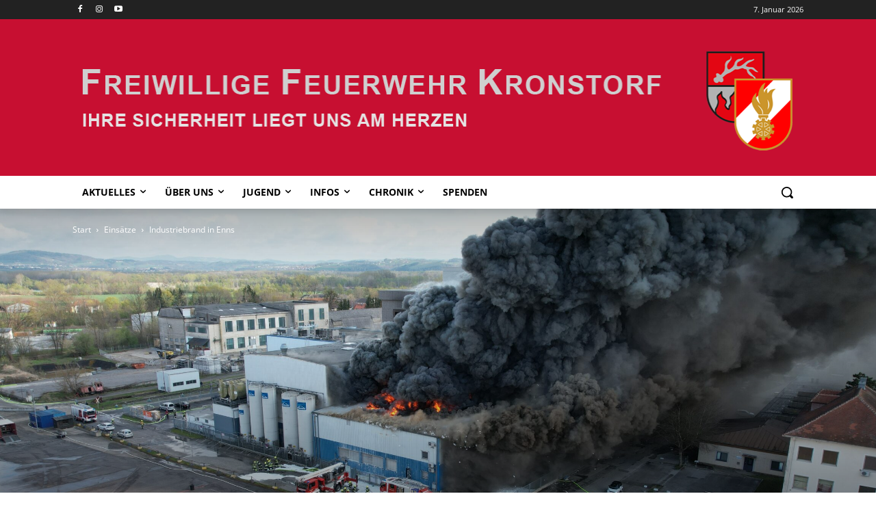

--- FILE ---
content_type: text/html; charset=UTF-8
request_url: https://www.ff-kronstorf.at/einsaetze/2022/04/10/industriebrand-in-enns/
body_size: 67170
content:
<!doctype html >
<!--[if IE 8]>    <html class="ie8" lang="en"> <![endif]-->
<!--[if IE 9]>    <html class="ie9" lang="en"> <![endif]-->
<!--[if gt IE 8]><!--> <html lang="de"> <!--<![endif]-->
<head>
    <title>Industriebrand in Enns - Freiwillige Feuerwehr Kronstorf</title>
    <meta charset="UTF-8" />
    <meta name="viewport" content="width=device-width, initial-scale=1.0">
    <link rel="pingback" href="https://www.ff-kronstorf.at/xmlrpc.php" />
    <meta name='robots' content='index, follow, max-image-preview:large, max-snippet:-1, max-video-preview:-1' />
	<style>img:is([sizes="auto" i], [sizes^="auto," i]) { contain-intrinsic-size: 3000px 1500px }</style>
	
	<!-- This site is optimized with the Yoast SEO plugin v26.6 - https://yoast.com/wordpress/plugins/seo/ -->
	<link rel="canonical" href="https://www.ff-kronstorf.at/einsaetze/2022/04/10/industriebrand-in-enns/" />
	<meta property="og:locale" content="de_DE" />
	<meta property="og:type" content="article" />
	<meta property="og:title" content="Industriebrand in Enns - Freiwillige Feuerwehr Kronstorf" />
	<meta property="og:description" content="Am Sonntag, den 10.04.2022 wurde die Feuerwehr Kronstorf um 06:00 Uhr zu einem Alarmstufen 2 Einsatz nach Enns alarmiert. Sofort rückte eine Mannschaft mit unserem LF-A in Richtung der alten Zuckerfabrik aus. Vor Ort eingetroffen, wurde festgestellt dass in der Produktion des Gebäudes bereits ein Feuer ausgebrochen ist. Leider konnte sich dieses sehr rasch auf [&hellip;]" />
	<meta property="og:url" content="https://www.ff-kronstorf.at/einsaetze/2022/04/10/industriebrand-in-enns/" />
	<meta property="og:site_name" content="Freiwillige Feuerwehr Kronstorf" />
	<meta property="article:publisher" content="https://www.facebook.com/ffkronstorf/" />
	<meta property="article:published_time" content="2022-04-10T20:40:24+00:00" />
	<meta property="og:image" content="https://www.ff-kronstorf.at/wp-content/uploads/2022/04/DJI_0160-scaled.jpg" />
	<meta property="og:image:width" content="2560" />
	<meta property="og:image:height" content="1440" />
	<meta property="og:image:type" content="image/jpeg" />
	<meta name="author" content="HBM d.F. Dominik Gottlieb-Zimmermann" />
	<meta name="twitter:card" content="summary_large_image" />
	<meta name="twitter:label1" content="Verfasst von" />
	<meta name="twitter:data1" content="HBM d.F. Dominik Gottlieb-Zimmermann" />
	<meta name="twitter:label2" content="Geschätzte Lesezeit" />
	<meta name="twitter:data2" content="1 Minute" />
	<script type="application/ld+json" class="yoast-schema-graph">{"@context":"https://schema.org","@graph":[{"@type":"WebPage","@id":"https://www.ff-kronstorf.at/einsaetze/2022/04/10/industriebrand-in-enns/","url":"https://www.ff-kronstorf.at/einsaetze/2022/04/10/industriebrand-in-enns/","name":"Industriebrand in Enns - Freiwillige Feuerwehr Kronstorf","isPartOf":{"@id":"https://www.ff-kronstorf.at/#website"},"primaryImageOfPage":{"@id":"https://www.ff-kronstorf.at/einsaetze/2022/04/10/industriebrand-in-enns/#primaryimage"},"image":{"@id":"https://www.ff-kronstorf.at/einsaetze/2022/04/10/industriebrand-in-enns/#primaryimage"},"thumbnailUrl":"https://www.ff-kronstorf.at/wp-content/uploads/2022/04/DJI_0160-scaled.jpg","datePublished":"2022-04-10T20:40:24+00:00","author":{"@id":"https://www.ff-kronstorf.at/#/schema/person/19bdb783de33ff84f87c53678558a0e4"},"breadcrumb":{"@id":"https://www.ff-kronstorf.at/einsaetze/2022/04/10/industriebrand-in-enns/#breadcrumb"},"inLanguage":"de","potentialAction":[{"@type":"ReadAction","target":["https://www.ff-kronstorf.at/einsaetze/2022/04/10/industriebrand-in-enns/"]}]},{"@type":"ImageObject","inLanguage":"de","@id":"https://www.ff-kronstorf.at/einsaetze/2022/04/10/industriebrand-in-enns/#primaryimage","url":"https://www.ff-kronstorf.at/wp-content/uploads/2022/04/DJI_0160-scaled.jpg","contentUrl":"https://www.ff-kronstorf.at/wp-content/uploads/2022/04/DJI_0160-scaled.jpg","width":2560,"height":1440},{"@type":"BreadcrumbList","@id":"https://www.ff-kronstorf.at/einsaetze/2022/04/10/industriebrand-in-enns/#breadcrumb","itemListElement":[{"@type":"ListItem","position":1,"name":"Startseite","item":"https://www.ff-kronstorf.at/"},{"@type":"ListItem","position":2,"name":"Industriebrand in Enns"}]},{"@type":"WebSite","@id":"https://www.ff-kronstorf.at/#website","url":"https://www.ff-kronstorf.at/","name":"Freiwillige Feuerwehr Kronstorf","description":"Ihre Sicherheit liegt uns am Herzen","potentialAction":[{"@type":"SearchAction","target":{"@type":"EntryPoint","urlTemplate":"https://www.ff-kronstorf.at/?s={search_term_string}"},"query-input":{"@type":"PropertyValueSpecification","valueRequired":true,"valueName":"search_term_string"}}],"inLanguage":"de"},{"@type":"Person","@id":"https://www.ff-kronstorf.at/#/schema/person/19bdb783de33ff84f87c53678558a0e4","name":"HBM d.F. Dominik Gottlieb-Zimmermann","image":{"@type":"ImageObject","inLanguage":"de","@id":"https://www.ff-kronstorf.at/#/schema/person/image/","url":"https://secure.gravatar.com/avatar/a420476619eb380b65a56bd26fb31f5954a9995e14929a8a540638ce9c07544e?s=96&d=mm&r=g","contentUrl":"https://secure.gravatar.com/avatar/a420476619eb380b65a56bd26fb31f5954a9995e14929a8a540638ce9c07544e?s=96&d=mm&r=g","caption":"HBM d.F. Dominik Gottlieb-Zimmermann"},"url":"https://www.ff-kronstorf.at/author/dominik/"}]}</script>
	<!-- / Yoast SEO plugin. -->


<link rel='dns-prefetch' href='//stats.wp.com' />
<link rel='dns-prefetch' href='//v0.wordpress.com' />
<link rel='preconnect' href='//c0.wp.com' />
<link rel="alternate" type="application/rss+xml" title="Freiwillige Feuerwehr Kronstorf &raquo; Feed" href="https://www.ff-kronstorf.at/feed/" />
<link rel="alternate" type="application/rss+xml" title="Freiwillige Feuerwehr Kronstorf &raquo; Kommentar-Feed" href="https://www.ff-kronstorf.at/comments/feed/" />
<style>[consent-id]:not(.rcb-content-blocker):not([consent-transaction-complete]):not([consent-visual-use-parent^="children:"]):not([consent-confirm]){opacity:0!important;}
.rcb-content-blocker+.rcb-content-blocker-children-fallback~*{display:none!important;}</style><link rel="preload" href="https://www.ff-kronstorf.at/wp-content/0c2127703dc96869fe19759f674126d4/dist/776264679.js?ver=d0a9e67d7481025d345fb9f698655441" as="script" />
<link rel="preload" href="https://www.ff-kronstorf.at/wp-content/0c2127703dc96869fe19759f674126d4/dist/701300396.js?ver=fb7388ba27c66f5019d251cfe1d48a46" as="script" />
<link rel="preload" href="https://www.ff-kronstorf.at/wp-content/plugins/real-cookie-banner-pro/public/lib/animate.css/animate.min.css?ver=4.1.1" as="style" />
<script data-cfasync="false" type="text/javascript" defer src="https://www.ff-kronstorf.at/wp-content/0c2127703dc96869fe19759f674126d4/dist/776264679.js?ver=d0a9e67d7481025d345fb9f698655441" id="real-cookie-banner-pro-vendor-real-cookie-banner-pro-banner-js"></script>
<script type="application/json" data-skip-lazy-load="js-extra" data-skip-moving="true" data-no-defer nitro-exclude data-alt-type="application/ld+json" data-dont-merge data-wpmeteor-nooptimize="true" data-cfasync="false" id="a6fd279c9344373bfedf813172340a4931-js-extra">{"slug":"real-cookie-banner-pro","textDomain":"real-cookie-banner","version":"5.2.9","restUrl":"https:\/\/www.ff-kronstorf.at\/wp-json\/real-cookie-banner\/v1\/","restNamespace":"real-cookie-banner\/v1","restPathObfuscateOffset":"584cf202cc9a0795","restRoot":"https:\/\/www.ff-kronstorf.at\/wp-json\/","restQuery":{"_v":"5.2.9","_locale":"user"},"restNonce":"b2811e7abc","restRecreateNonceEndpoint":"https:\/\/www.ff-kronstorf.at\/wp-admin\/admin-ajax.php?action=rest-nonce","publicUrl":"https:\/\/www.ff-kronstorf.at\/wp-content\/plugins\/real-cookie-banner-pro\/public\/","chunkFolder":"dist","chunksLanguageFolder":"https:\/\/www.ff-kronstorf.at\/wp-content\/languages\/mo-cache\/real-cookie-banner-pro\/","chunks":{"chunk-config-tab-blocker.lite.js":["de_DE-83d48f038e1cf6148175589160cda67e","de_DE-e5c2f3318cd06f18a058318f5795a54b","de_DE-76129424d1eb6744d17357561a128725","de_DE-d3d8ada331df664d13fa407b77bc690b"],"chunk-config-tab-blocker.pro.js":["de_DE-ddf5ae983675e7b6eec2afc2d53654a2","de_DE-487d95eea292aab22c80aa3ae9be41f0","de_DE-ab0e642081d4d0d660276c9cebfe9f5d","de_DE-0f5f6074a855fa677e6086b82145bd50"],"chunk-config-tab-consent.lite.js":["de_DE-3823d7521a3fc2857511061e0d660408"],"chunk-config-tab-consent.pro.js":["de_DE-9cb9ecf8c1e8ce14036b5f3a5e19f098"],"chunk-config-tab-cookies.lite.js":["de_DE-1a51b37d0ef409906245c7ed80d76040","de_DE-e5c2f3318cd06f18a058318f5795a54b","de_DE-76129424d1eb6744d17357561a128725"],"chunk-config-tab-cookies.pro.js":["de_DE-572ee75deed92e7a74abba4b86604687","de_DE-487d95eea292aab22c80aa3ae9be41f0","de_DE-ab0e642081d4d0d660276c9cebfe9f5d"],"chunk-config-tab-dashboard.lite.js":["de_DE-f843c51245ecd2b389746275b3da66b6"],"chunk-config-tab-dashboard.pro.js":["de_DE-ae5ae8f925f0409361cfe395645ac077"],"chunk-config-tab-import.lite.js":["de_DE-66df94240f04843e5a208823e466a850"],"chunk-config-tab-import.pro.js":["de_DE-e5fee6b51986d4ff7a051d6f6a7b076a"],"chunk-config-tab-licensing.lite.js":["de_DE-e01f803e4093b19d6787901b9591b5a6"],"chunk-config-tab-licensing.pro.js":["de_DE-4918ea9704f47c2055904e4104d4ffba"],"chunk-config-tab-scanner.lite.js":["de_DE-b10b39f1099ef599835c729334e38429"],"chunk-config-tab-scanner.pro.js":["de_DE-752a1502ab4f0bebfa2ad50c68ef571f"],"chunk-config-tab-settings.lite.js":["de_DE-37978e0b06b4eb18b16164a2d9c93a2c"],"chunk-config-tab-settings.pro.js":["de_DE-e59d3dcc762e276255c8989fbd1f80e3"],"chunk-config-tab-tcf.lite.js":["de_DE-4f658bdbf0aa370053460bc9e3cd1f69","de_DE-e5c2f3318cd06f18a058318f5795a54b","de_DE-d3d8ada331df664d13fa407b77bc690b"],"chunk-config-tab-tcf.pro.js":["de_DE-e1e83d5b8a28f1f91f63b9de2a8b181a","de_DE-487d95eea292aab22c80aa3ae9be41f0","de_DE-0f5f6074a855fa677e6086b82145bd50"]},"others":{"customizeValuesBanner":"{\"layout\":{\"type\":\"banner\",\"maxHeightEnabled\":false,\"maxHeight\":740,\"dialogMaxWidth\":530,\"dialogPosition\":\"middleCenter\",\"dialogMargin\":[0,0,0,0],\"bannerPosition\":\"bottom\",\"bannerMaxWidth\":1024,\"dialogBorderRadius\":3,\"borderRadius\":5,\"animationIn\":\"slideInUp\",\"animationInDuration\":500,\"animationInOnlyMobile\":true,\"animationOut\":\"none\",\"animationOutDuration\":500,\"animationOutOnlyMobile\":true,\"overlay\":false,\"overlayBg\":\"#000000\",\"overlayBgAlpha\":38,\"overlayBlur\":2},\"decision\":{\"acceptAll\":\"button\",\"acceptEssentials\":\"button\",\"showCloseIcon\":false,\"acceptIndividual\":\"link\",\"buttonOrder\":\"all,essential,save,individual\",\"showGroups\":false,\"groupsFirstView\":false,\"saveButton\":\"always\"},\"design\":{\"bg\":\"#ffffff\",\"textAlign\":\"left\",\"linkTextDecoration\":\"underline\",\"borderWidth\":0,\"borderColor\":\"#ffffff\",\"fontSize\":13,\"fontColor\":\"#2b2b2b\",\"fontInheritFamily\":true,\"fontFamily\":\"Arial, Helvetica, sans-serif\",\"fontWeight\":\"normal\",\"boxShadowEnabled\":true,\"boxShadowOffsetX\":0,\"boxShadowOffsetY\":0,\"boxShadowBlurRadius\":17,\"boxShadowSpreadRadius\":0,\"boxShadowColor\":\"#000000\",\"boxShadowColorAlpha\":20},\"headerDesign\":{\"inheritBg\":true,\"bg\":\"#f4f4f4\",\"inheritTextAlign\":true,\"textAlign\":\"center\",\"padding\":[17,20,15,20],\"logo\":\"\",\"logoRetina\":\"\",\"logoMaxHeight\":40,\"logoPosition\":\"left\",\"logoMargin\":[5,15,5,15],\"fontSize\":20,\"fontColor\":\"#2b2b2b\",\"fontInheritFamily\":true,\"fontFamily\":\"Arial, Helvetica, sans-serif\",\"fontWeight\":\"normal\",\"borderWidth\":1,\"borderColor\":\"#efefef\"},\"bodyDesign\":{\"padding\":[15,20,5,20],\"descriptionInheritFontSize\":true,\"descriptionFontSize\":13,\"dottedGroupsInheritFontSize\":true,\"dottedGroupsFontSize\":13,\"dottedGroupsBulletColor\":\"#15779b\",\"teachingsInheritTextAlign\":true,\"teachingsTextAlign\":\"center\",\"teachingsSeparatorActive\":true,\"teachingsSeparatorWidth\":50,\"teachingsSeparatorHeight\":1,\"teachingsSeparatorColor\":\"#c70f31\",\"teachingsInheritFontSize\":false,\"teachingsFontSize\":12,\"teachingsInheritFontColor\":false,\"teachingsFontColor\":\"#7c7c7c\",\"accordionMargin\":[10,0,5,0],\"accordionPadding\":[5,10,5,10],\"accordionArrowType\":\"outlined\",\"accordionArrowColor\":\"#15779b\",\"accordionBg\":\"#ffffff\",\"accordionActiveBg\":\"#f9f9f9\",\"accordionHoverBg\":\"#efefef\",\"accordionBorderWidth\":1,\"accordionBorderColor\":\"#efefef\",\"accordionTitleFontSize\":12,\"accordionTitleFontColor\":\"#2b2b2b\",\"accordionTitleFontWeight\":\"normal\",\"accordionDescriptionMargin\":[5,0,0,0],\"accordionDescriptionFontSize\":12,\"accordionDescriptionFontColor\":\"#828282\",\"accordionDescriptionFontWeight\":\"normal\",\"acceptAllOneRowLayout\":false,\"acceptAllPadding\":[10,10,10,10],\"acceptAllBg\":\"#c70f31\",\"acceptAllTextAlign\":\"center\",\"acceptAllFontSize\":18,\"acceptAllFontColor\":\"#ffffff\",\"acceptAllFontWeight\":\"normal\",\"acceptAllBorderWidth\":0,\"acceptAllBorderColor\":\"#000000\",\"acceptAllHoverBg\":\"#c70f31\",\"acceptAllHoverFontColor\":\"#ffffff\",\"acceptAllHoverBorderColor\":\"#000000\",\"acceptEssentialsUseAcceptAll\":true,\"acceptEssentialsButtonType\":\"\",\"acceptEssentialsPadding\":[10,10,10,10],\"acceptEssentialsBg\":\"#efefef\",\"acceptEssentialsTextAlign\":\"center\",\"acceptEssentialsFontSize\":18,\"acceptEssentialsFontColor\":\"#0a0a0a\",\"acceptEssentialsFontWeight\":\"normal\",\"acceptEssentialsBorderWidth\":0,\"acceptEssentialsBorderColor\":\"#000000\",\"acceptEssentialsHoverBg\":\"#e8e8e8\",\"acceptEssentialsHoverFontColor\":\"#000000\",\"acceptEssentialsHoverBorderColor\":\"#000000\",\"acceptIndividualPadding\":[5,5,5,5],\"acceptIndividualBg\":\"#ffffff\",\"acceptIndividualTextAlign\":\"center\",\"acceptIndividualFontSize\":15,\"acceptIndividualFontColor\":\"#000000\",\"acceptIndividualFontWeight\":\"normal\",\"acceptIndividualBorderWidth\":0,\"acceptIndividualBorderColor\":\"#000000\",\"acceptIndividualHoverBg\":\"#ffffff\",\"acceptIndividualHoverFontColor\":\"#c70f31\",\"acceptIndividualHoverBorderColor\":\"#000000\"},\"footerDesign\":{\"poweredByLink\":false,\"inheritBg\":false,\"bg\":\"#fcfcfc\",\"inheritTextAlign\":true,\"textAlign\":\"center\",\"padding\":[10,20,12,20],\"fontSize\":14,\"fontColor\":\"#000000\",\"fontInheritFamily\":true,\"fontFamily\":\"Arial, Helvetica, sans-serif\",\"fontWeight\":\"normal\",\"hoverFontColor\":\"#2b2b2b\",\"borderWidth\":1,\"borderColor\":\"#efefef\",\"languageSwitcher\":\"flags\"},\"texts\":{\"headline\":\"Privatsph\\u00e4re-Einstellungen\",\"description\":\"Wir verwenden Cookies und \\u00e4hnliche Technologien auf unserer Website und verarbeiten personenbezogene Daten von dir (z.B. IP-Adresse), um z.B. Inhalte und Anzeigen zu personalisieren, Medien von Drittanbietern einzubinden oder Zugriffe auf unsere Website zu analysieren. Die Datenverarbeitung kann auch erst in Folge gesetzter Cookies stattfinden. Wir teilen diese Daten mit Dritten, die wir in den Privatsph\\u00e4re-Einstellungen benennen.<br \\\/><br \\\/>Die Datenverarbeitung kann mit deiner Einwilligung oder auf Basis eines berechtigten Interesses erfolgen, dem du in den Privatsph\\u00e4re-Einstellungen widersprechen kannst. Du hast das Recht, nicht einzuwilligen und deine Einwilligung zu einem sp\\u00e4teren Zeitpunkt zu \\u00e4ndern oder zu widerrufen. Weitere Informationen zur Verwendung deiner Daten findest du in unserer {{privacyPolicy}}Datenschutzerkl\\u00e4rung{{\\\/privacyPolicy}}.\",\"acceptAll\":\"Alle akzeptieren\",\"acceptEssentials\":\"Weiter ohne Einwilligung\",\"acceptIndividual\":\"Privatsph\\u00e4re-Einstellungen individuell festlegen\",\"poweredBy\":\"0\",\"dataProcessingInUnsafeCountries\":\"Einige Services verarbeiten personenbezogene Daten in unsicheren Drittl\\u00e4ndern. Indem du in die Nutzung dieser Services einwilligst, erkl\\u00e4rst du dich auch mit der Verarbeitung deiner Daten in diesen unsicheren Drittl\\u00e4ndern gem\\u00e4\\u00df {{legalBasis}} einverstanden. Dies birgt das Risiko, dass deine Daten von Beh\\u00f6rden zu Kontroll- und \\u00dcberwachungszwecken verarbeitet werden, m\\u00f6glicherweise ohne die M\\u00f6glichkeit eines Rechtsbehelfs.\",\"ageNoticeBanner\":\"Du bist unter {{minAge}} Jahre alt? Dann kannst du nicht in optionale Services einwilligen. Du kannst deine Eltern oder Erziehungsberechtigten bitten, mit dir in diese Services einzuwilligen.\",\"ageNoticeBlocker\":\"Du bist unter {{minAge}} Jahre alt? Leider darfst du in diesen Service nicht selbst einwilligen, um diese Inhalte zu sehen. Bitte deine Eltern oder Erziehungsberechtigten, in den Service mit dir einzuwilligen!\",\"listServicesNotice\":\"Wenn du alle Services akzeptierst, erlaubst du, dass {{services}} geladen werden. Diese sind nach ihrem Zweck in Gruppen {{serviceGroups}} unterteilt (Zugeh\\u00f6rigkeit durch hochgestellte Zahlen gekennzeichnet).\",\"listServicesLegitimateInterestNotice\":\"Au\\u00dferdem werden {{services}} auf der Grundlage eines berechtigten Interesses geladen.\",\"tcfStacksCustomName\":\"Services mit verschiedenen Zwecken au\\u00dferhalb des TCF-Standards\",\"tcfStacksCustomDescription\":\"Services, die Einwilligungen nicht \\u00fcber den TCF-Standard, sondern \\u00fcber andere Technologien teilen. Diese werden nach ihrem Zweck in mehrere Gruppen unterteilt. Einige davon werden aufgrund eines berechtigten Interesses genutzt (z.B. Gefahrenabwehr), andere werden nur mit deiner Einwilligung genutzt. Details zu den einzelnen Gruppen und Zwecken der Services findest du in den individuellen Privatsph\\u00e4re-Einstellungen.\",\"consentForwardingExternalHosts\":\"Deine Einwilligung gilt auch auf {{websites}}.\",\"blockerHeadline\":\"{{name}} aufgrund von Privatsph\\u00e4re-Einstellungen blockiert\",\"blockerLinkShowMissing\":\"Zeige alle Services, in die du noch einwilligen musst\",\"blockerLoadButton\":\"Services akzeptieren und Inhalte laden\",\"blockerAcceptInfo\":\"Wenn du die blockierten Inhalte l\\u00e4dst, werden deine Datenschutzeinstellungen angepasst. Inhalte aus diesem Service werden in Zukunft nicht mehr blockiert.\",\"stickyHistory\":\"Historie der Privatsph\\u00e4re-Einstellungen\",\"stickyRevoke\":\"Einwilligungen widerrufen\",\"stickyRevokeSuccessMessage\":\"Du hast die Einwilligung f\\u00fcr Services mit dessen Cookies und Verarbeitung personenbezogener Daten erfolgreich widerrufen. Die Seite wird jetzt neu geladen!\",\"stickyChange\":\"Privatsph\\u00e4re-Einstellungen \\u00e4ndern\"},\"individualLayout\":{\"inheritDialogMaxWidth\":false,\"dialogMaxWidth\":970,\"inheritBannerMaxWidth\":false,\"bannerMaxWidth\":1980,\"descriptionTextAlign\":\"left\"},\"group\":{\"checkboxBg\":\"#f0f0f0\",\"checkboxBorderWidth\":1,\"checkboxBorderColor\":\"#d2d2d2\",\"checkboxActiveColor\":\"#ffffff\",\"checkboxActiveBg\":\"#c70f31\",\"checkboxActiveBorderColor\":\"#c70f31\",\"groupInheritBg\":true,\"groupBg\":\"#f4f4f4\",\"groupPadding\":[15,15,15,15],\"groupSpacing\":10,\"groupBorderRadius\":5,\"groupBorderWidth\":1,\"groupBorderColor\":\"#f4f4f4\",\"headlineFontSize\":16,\"headlineFontWeight\":\"normal\",\"headlineFontColor\":\"#2b2b2b\",\"descriptionFontSize\":14,\"descriptionFontColor\":\"#7c7c7c\",\"linkColor\":\"#7c7c7c\",\"linkHoverColor\":\"#2b2b2b\",\"detailsHideLessRelevant\":true},\"saveButton\":{\"useAcceptAll\":true,\"type\":\"button\",\"padding\":[10,10,10,10],\"bg\":\"#efefef\",\"textAlign\":\"center\",\"fontSize\":18,\"fontColor\":\"#0a0a0a\",\"fontWeight\":\"normal\",\"borderWidth\":0,\"borderColor\":\"#000000\",\"hoverBg\":\"#e8e8e8\",\"hoverFontColor\":\"#000000\",\"hoverBorderColor\":\"#000000\"},\"individualTexts\":{\"headline\":\"Individuelle Privatsph\\u00e4re-Einstellungen\",\"description\":\"Wir verwenden Cookies und \\u00e4hnliche Technologien auf unserer Website und verarbeiten personenbezogene Daten von dir (z.B. IP-Adresse), um z.B. Inhalte und Anzeigen zu personalisieren, Medien von Drittanbietern einzubinden oder Zugriffe auf unsere Website zu analysieren. Die Datenverarbeitung kann auch erst in Folge gesetzter Cookies stattfinden. Wir teilen diese Daten mit Dritten, die wir in den Privatsph\\u00e4re-Einstellungen benennen.<br \\\/><br \\\/>Die Datenverarbeitung kann mit deiner Einwilligung oder auf Basis eines berechtigten Interesses erfolgen, dem du in den Privatsph\\u00e4re-Einstellungen widersprechen kannst. Du hast das Recht, nicht einzuwilligen und deine Einwilligung zu einem sp\\u00e4teren Zeitpunkt zu \\u00e4ndern oder zu widerrufen. Weitere Informationen zur Verwendung deiner Daten findest du in unserer {{privacyPolicy}}Datenschutzerkl\\u00e4rung{{\\\/privacyPolicy}}.<br \\\/><br \\\/>Im Folgenden findest du eine \\u00dcbersicht \\u00fcber alle Services, die von dieser Website genutzt werden. Du kannst dir detaillierte Informationen zu jedem Service ansehen und ihm einzeln zustimmen oder von deinem Widerspruchsrecht Gebrauch machen.\",\"save\":\"Individuelle Auswahlen speichern\",\"showMore\":\"Service-Informationen anzeigen\",\"hideMore\":\"Service-Informationen ausblenden\",\"postamble\":\"\"},\"mobile\":{\"enabled\":true,\"maxHeight\":400,\"hideHeader\":false,\"alignment\":\"bottom\",\"scalePercent\":90,\"scalePercentVertical\":-50},\"sticky\":{\"enabled\":false,\"animationsEnabled\":true,\"alignment\":\"left\",\"bubbleBorderRadius\":50,\"icon\":\"fingerprint\",\"iconCustom\":\"\",\"iconCustomRetina\":\"\",\"iconSize\":30,\"iconColor\":\"#ffffff\",\"bubbleMargin\":[10,20,20,20],\"bubblePadding\":15,\"bubbleBg\":\"#15779b\",\"bubbleBorderWidth\":0,\"bubbleBorderColor\":\"#10556f\",\"boxShadowEnabled\":true,\"boxShadowOffsetX\":0,\"boxShadowOffsetY\":2,\"boxShadowBlurRadius\":5,\"boxShadowSpreadRadius\":1,\"boxShadowColor\":\"#105b77\",\"boxShadowColorAlpha\":40,\"bubbleHoverBg\":\"#ffffff\",\"bubbleHoverBorderColor\":\"#000000\",\"hoverIconColor\":\"#000000\",\"hoverIconCustom\":\"\",\"hoverIconCustomRetina\":\"\",\"menuFontSize\":16,\"menuBorderRadius\":5,\"menuItemSpacing\":10,\"menuItemPadding\":[5,10,5,10]},\"customCss\":{\"css\":\"\",\"antiAdBlocker\":\"y\"}}","isPro":true,"showProHints":false,"proUrl":"https:\/\/devowl.io\/de\/go\/real-cookie-banner?source=rcb-lite","showLiteNotice":false,"frontend":{"groups":"[{\"id\":505,\"name\":\"Essenziell\",\"slug\":\"essenziell\",\"description\":\"Essenzielle Services sind f\\u00fcr die grundlegende Funktionalit\\u00e4t der Website erforderlich. Sie enthalten nur technisch notwendige Services. Diesen Services kann nicht widersprochen werden.\",\"isEssential\":true,\"isDefault\":true,\"items\":[{\"id\":12242,\"name\":\"Wordfence\",\"purpose\":\"Wordfence sichert diese Website vor Angriffen verschiedener Art. Dies erfordert die Verarbeitung der IP-Adresse und der Metadaten des Nutzers. Cookies oder Cookie-\\u00e4hnliche Technologien k\\u00f6nnen gespeichert und gelesen werden. Cookies werden verwendet, um die Berechtigungen des Benutzers vor dem Zugriff auf WordPress zu pr\\u00fcfen, um Administratoren zu benachrichtigen, wenn sich ein Benutzer mit einem neuen Ger\\u00e4t oder Standort anmeldet, und um definierte L\\u00e4nderbeschr\\u00e4nkungen durch speziell pr\\u00e4parierte Links zu umgehen. Diese Daten k\\u00f6nnen zum Schutz vor Brute-Force-Angriffen und zur Verbesserung der Services von Defiant, Inc. verwendet werden. Das berechtigte Interesse an der Nutzung dieses Dienstes besteht darin, die notwendige Sicherheit der Website zu gew\\u00e4hrleisten.\",\"providerContact\":{\"phone\":\"\",\"email\":\"privacy@defiant.com\",\"link\":\"\"},\"isProviderCurrentWebsite\":false,\"provider\":\"Defiant, Inc., 1700 Westlake Ave N Ste 200, Seattle, WA 98109, USA\",\"uniqueName\":\"wordfence\",\"isEmbeddingOnlyExternalResources\":false,\"legalBasis\":\"legitimate-interest\",\"dataProcessingInCountries\":[\"US\"],\"dataProcessingInCountriesSpecialTreatments\":[\"standard-contractual-clauses\"],\"technicalDefinitions\":[{\"type\":\"http\",\"name\":\"wfwaf-authcookie-*\",\"host\":\"www.ff-kronstorf.at\",\"duration\":12,\"durationUnit\":\"mo\",\"isSessionDuration\":false,\"purpose\":\"Authentifizierungs-Token, um eingeloggte Benutzer zu erkennen und damit die Firewall zu entlasten\"},{\"type\":\"http\",\"name\":\"wf_loginalerted_*\",\"host\":\"www.ff-kronstorf.at\",\"duration\":12,\"durationUnit\":\"mo\",\"isSessionDuration\":false,\"purpose\":\"Eindeutiger Wert, um Anmeldungen und verd\\u00e4chtige Anmeldeaktivit\\u00e4ten von neuen Ger\\u00e4ten oder unbekannten Standorten zu erkennen\"},{\"type\":\"http\",\"name\":\"wfCBLBypass\",\"host\":\"www.ff-kronstorf.at\",\"duration\":12,\"durationUnit\":\"mo\",\"isSessionDuration\":false,\"purpose\":\"Eindeutiger Wert, der es Nutzern erm\\u00f6glicht, die Website trotz einer regionalen Beschr\\u00e4nkung zu besuchen\"},{\"type\":\"http\",\"name\":\"wfls-remembered-*\",\"host\":\"www.ff-kronstorf.at\",\"duration\":30,\"durationUnit\":\"d\",\"isSessionDuration\":false,\"purpose\":\"Token, um Nutzer nach einer Zwei-Faktor-Authentifizierung (2FA) f\\u00fcr eine bestimmte Zeit zu erkennen\"}],\"codeDynamics\":[],\"providerPrivacyPolicyUrl\":\"https:\\\/\\\/www.wordfence.com\\\/privacy-policy\\\/\",\"providerLegalNoticeUrl\":\"\",\"tagManagerOptInEventName\":\"\",\"tagManagerOptOutEventName\":\"\",\"googleConsentModeConsentTypes\":[],\"executePriority\":10,\"codeOptIn\":\"\",\"executeCodeOptInWhenNoTagManagerConsentIsGiven\":false,\"codeOptOut\":\"\",\"executeCodeOptOutWhenNoTagManagerConsentIsGiven\":false,\"deleteTechnicalDefinitionsAfterOptOut\":false,\"codeOnPageLoad\":\"\",\"presetId\":\"wordfence\"},{\"id\":10680,\"name\":\"Real Cookie Banner\",\"purpose\":\"Real Cookie Banner bittet Website-Besucher um die Einwilligung zum Setzen von Cookies und zur Verarbeitung personenbezogener Daten. Dazu wird jedem Website-Besucher eine UUID (pseudonyme Identifikation des Nutzers) zugewiesen, die bis zum Ablauf des Cookies zur Speicherung der Einwilligung g\\u00fcltig ist. Cookies werden dazu verwendet, um zu testen, ob Cookies gesetzt werden k\\u00f6nnen, um Referenz auf die dokumentierte Einwilligung zu speichern, um zu speichern, in welche Services aus welchen Service-Gruppen der Besucher eingewilligt hat, und, falls Einwilligung nach dem Transparency &amp; Consent Framework (TCF) eingeholt werden, um die Einwilligungen in TCF Partner, Zwecke, besondere Zwecke, Funktionen und besondere Funktionen zu speichern. Im Rahmen der Darlegungspflicht nach DSGVO wird die erhobene Einwilligung vollumf\\u00e4nglich dokumentiert. Dazu z\\u00e4hlt neben den Services und Service-Gruppen, in welche der Besucher eingewilligt hat, und falls Einwilligung nach dem TCF Standard eingeholt werden, in welche TCF Partner, Zwecke und Funktionen der Besucher eingewilligt hat, alle Einstellungen des Cookie Banners zum Zeitpunkt der Einwilligung als auch die technischen Umst\\u00e4nde (z.B. Gr\\u00f6\\u00dfe des Sichtbereichs bei der Einwilligung) und die Nutzerinteraktionen (z.B. Klick auf Buttons), die zur Einwilligung gef\\u00fchrt haben. Die Einwilligung wird pro Sprache einmal erhoben.\",\"providerContact\":{\"phone\":\"\",\"email\":\"\",\"link\":\"\"},\"isProviderCurrentWebsite\":true,\"provider\":\"Freiwillige Feuerwehr Kronstorf\",\"uniqueName\":\"real-cookie-banner\",\"isEmbeddingOnlyExternalResources\":false,\"legalBasis\":\"legal-requirement\",\"dataProcessingInCountries\":[],\"dataProcessingInCountriesSpecialTreatments\":[],\"technicalDefinitions\":[{\"type\":\"http\",\"name\":\"real_cookie_banner*\",\"host\":\".ff-kronstorf.at\",\"duration\":365,\"durationUnit\":\"d\",\"isSessionDuration\":false,\"purpose\":\"Eindeutiger Identifikator f\\u00fcr die Einwilligung, aber nicht f\\u00fcr den Website-Besucher. Revisionshash f\\u00fcr die Einstellungen des Cookie-Banners (Texte, Farben, Funktionen, Servicegruppen, Dienste, Content Blocker usw.). IDs f\\u00fcr eingewilligte Services und Service-Gruppen.\"},{\"type\":\"http\",\"name\":\"real_cookie_banner*-tcf\",\"host\":\".ff-kronstorf.at\",\"duration\":365,\"durationUnit\":\"d\",\"isSessionDuration\":false,\"purpose\":\"Im Rahmen von TCF gesammelte Einwilligungen, die im TC-String-Format gespeichert werden, einschlie\\u00dflich TCF-Vendoren, -Zwecke, -Sonderzwecke, -Funktionen und -Sonderfunktionen.\"},{\"type\":\"http\",\"name\":\"real_cookie_banner*-gcm\",\"host\":\".ff-kronstorf.at\",\"duration\":365,\"durationUnit\":\"d\",\"isSessionDuration\":false,\"purpose\":\"Die im Google Consent Mode gesammelten Einwilligungen in die verschiedenen Einwilligungstypen (Zwecke) werden f\\u00fcr alle mit dem Google Consent Mode kompatiblen Services gespeichert.\"},{\"type\":\"http\",\"name\":\"real_cookie_banner-test\",\"host\":\".ff-kronstorf.at\",\"duration\":365,\"durationUnit\":\"d\",\"isSessionDuration\":false,\"purpose\":\"Cookie, der gesetzt wurde, um die Funktionalit\\u00e4t von HTTP-Cookies zu testen. Wird sofort nach dem Test gel\\u00f6scht.\"},{\"type\":\"local\",\"name\":\"real_cookie_banner*\",\"host\":\"https:\\\/\\\/www.ff-kronstorf.at\",\"duration\":1,\"durationUnit\":\"d\",\"isSessionDuration\":false,\"purpose\":\"Eindeutiger Identifikator f\\u00fcr die Einwilligung, aber nicht f\\u00fcr den Website-Besucher. Revisionshash f\\u00fcr die Einstellungen des Cookie-Banners (Texte, Farben, Funktionen, Service-Gruppen, Services, Content Blocker usw.). IDs f\\u00fcr eingewilligte Services und Service-Gruppen. Wird nur solange gespeichert, bis die Einwilligung auf dem Website-Server dokumentiert ist.\"},{\"type\":\"local\",\"name\":\"real_cookie_banner*-tcf\",\"host\":\"https:\\\/\\\/www.ff-kronstorf.at\",\"duration\":1,\"durationUnit\":\"d\",\"isSessionDuration\":false,\"purpose\":\"Im Rahmen von TCF gesammelte Einwilligungen werden im TC-String-Format gespeichert, einschlie\\u00dflich TCF Vendoren, Zwecke, besondere Zwecke, Funktionen und besondere Funktionen. Wird nur solange gespeichert, bis die Einwilligung auf dem Website-Server dokumentiert ist.\"},{\"type\":\"local\",\"name\":\"real_cookie_banner*-gcm\",\"host\":\"https:\\\/\\\/www.ff-kronstorf.at\",\"duration\":1,\"durationUnit\":\"d\",\"isSessionDuration\":false,\"purpose\":\"Im Rahmen des Google Consent Mode erfasste Einwilligungen werden f\\u00fcr alle mit dem Google Consent Mode kompatiblen Services in Einwilligungstypen (Zwecke) gespeichert. Wird nur solange gespeichert, bis die Einwilligung auf dem Website-Server dokumentiert ist.\"},{\"type\":\"local\",\"name\":\"real_cookie_banner-consent-queue*\",\"host\":\"https:\\\/\\\/www.ff-kronstorf.at\",\"duration\":1,\"durationUnit\":\"d\",\"isSessionDuration\":false,\"purpose\":\"Lokale Zwischenspeicherung (Caching) der Auswahl im Cookie-Banner, bis der Server die Einwilligung dokumentiert; Dokumentation periodisch oder bei Seitenwechseln versucht, wenn der Server nicht verf\\u00fcgbar oder \\u00fcberlastet ist.\"}],\"codeDynamics\":[],\"providerPrivacyPolicyUrl\":\"https:\\\/\\\/www.ff-kronstorf.at\\\/datenschutz\\\/\",\"providerLegalNoticeUrl\":\"\",\"tagManagerOptInEventName\":\"\",\"tagManagerOptOutEventName\":\"\",\"googleConsentModeConsentTypes\":[],\"executePriority\":10,\"codeOptIn\":\"\",\"executeCodeOptInWhenNoTagManagerConsentIsGiven\":false,\"codeOptOut\":\"\",\"executeCodeOptOutWhenNoTagManagerConsentIsGiven\":false,\"deleteTechnicalDefinitionsAfterOptOut\":false,\"codeOnPageLoad\":\"\",\"presetId\":\"real-cookie-banner\"}]},{\"id\":506,\"name\":\"Funktional\",\"slug\":\"funktional\",\"description\":\"Funktionale Services sind notwendig, um \\u00fcber die wesentliche Funktionalit\\u00e4t der Website hinausgehende Features wie h\\u00fcbschere Schriftarten, Videowiedergabe oder interaktive Web 2.0-Features bereitzustellen. Inhalte von z.B. Video- und Social Media-Plattformen sind standardm\\u00e4\\u00dfig gesperrt und k\\u00f6nnen zugestimmt werden. Wenn dem Service zugestimmt wird, werden diese Inhalte automatisch ohne weitere manuelle Einwilligung geladen.\",\"isEssential\":false,\"isDefault\":true,\"items\":[{\"id\":10706,\"name\":\"Emojis\",\"purpose\":\"WordPress Emoji ist ein Emoji-Set, das von wordpress.org geladen wird. Es werden keine Cookies im technischen Sinne auf dem Client des Nutzers gesetzt, jedoch werden technische und personenbezogene Daten wie die IP-Adresse vom Client an den Server des Dienstanbieters \\u00fcbertragen, um die Nutzung des Dienstes zu erm\\u00f6glichen.\",\"providerContact\":{\"phone\":\"\",\"email\":\"\",\"link\":\"\"},\"isProviderCurrentWebsite\":false,\"provider\":\"WordPress.org\",\"uniqueName\":\"wordpress-emojis\",\"isEmbeddingOnlyExternalResources\":true,\"legalBasis\":\"consent\",\"dataProcessingInCountries\":[\"US\"],\"dataProcessingInCountriesSpecialTreatments\":[],\"technicalDefinitions\":[{\"type\":\"http\",\"name\":\"\",\"host\":\"\",\"duration\":0,\"durationUnit\":\"y\",\"isSessionDuration\":false,\"purpose\":\"\"}],\"codeDynamics\":[],\"providerPrivacyPolicyUrl\":\"https:\\\/\\\/de.wordpress.org\\\/about\\\/privacy\\\/\",\"providerLegalNoticeUrl\":\"\",\"tagManagerOptInEventName\":\"\",\"tagManagerOptOutEventName\":\"\",\"googleConsentModeConsentTypes\":[],\"executePriority\":10,\"codeOptIn\":\"\",\"executeCodeOptInWhenNoTagManagerConsentIsGiven\":false,\"codeOptOut\":\"\",\"executeCodeOptOutWhenNoTagManagerConsentIsGiven\":false,\"deleteTechnicalDefinitionsAfterOptOut\":false,\"codeOnPageLoad\":\"\",\"presetId\":\"wordpress-emojis\"},{\"id\":10700,\"name\":\"Google Maps\",\"purpose\":\"Google Maps zeigt Karten auf der Website als Iframe oder \\u00fcber JavaScript direkt eingebettet als Teil der Website an. Auf dem Client-Ger\\u00e4t des Nutzers werden keine Cookies im technischen Sinne gesetzt, aber es werden technische und pers\\u00f6nliche Daten wie z.B. die IP-Adresse vom Client an den Server des Diensteanbieters \\u00fcbertragen, um die Nutzung des Dienstes zu erm\\u00f6glichen.\",\"providerContact\":{\"phone\":\"\",\"email\":\"\",\"link\":\"\"},\"isProviderCurrentWebsite\":false,\"provider\":\"Google Ireland Limited\",\"uniqueName\":\"google-maps\",\"isEmbeddingOnlyExternalResources\":true,\"legalBasis\":\"consent\",\"dataProcessingInCountries\":[\"US\"],\"dataProcessingInCountriesSpecialTreatments\":[],\"technicalDefinitions\":[{\"type\":\"http\",\"name\":\"\",\"host\":\"\",\"duration\":0,\"durationUnit\":\"y\",\"isSessionDuration\":false,\"purpose\":\"\"}],\"codeDynamics\":[],\"providerPrivacyPolicyUrl\":\"https:\\\/\\\/policies.google.com\\\/privacy\",\"providerLegalNoticeUrl\":\"\",\"tagManagerOptInEventName\":\"\",\"tagManagerOptOutEventName\":\"\",\"googleConsentModeConsentTypes\":[],\"executePriority\":10,\"codeOptIn\":\"\",\"executeCodeOptInWhenNoTagManagerConsentIsGiven\":false,\"codeOptOut\":\"\",\"executeCodeOptOutWhenNoTagManagerConsentIsGiven\":false,\"deleteTechnicalDefinitionsAfterOptOut\":false,\"codeOnPageLoad\":\"\",\"presetId\":\"google-maps\"},{\"id\":10696,\"name\":\"Google reCAPTCHA\",\"purpose\":\"Google reCAPTCHA ist eine L\\u00f6sung zur Erkennung von Bots, z.B. bei der Eingabe von Daten in Online-Formulare, und zur Verhinderung von Spam. Die Cookies dienen dazu den Nutzer innerhalb der Google bekannten Daten \\u00fcber den Nutzer zu identifizieren und die B\\u00f6sartigkeit des Nutzers zu klassifizieren.Diese gesammelten Daten k\\u00f6nnen mit Daten von Nutzern verkn\\u00fcpft werden, die sich bei ihren Google-Konten auf google.com oder einer lokalisierten Version von Google angemeldet haben.\",\"providerContact\":{\"phone\":\"\",\"email\":\"\",\"link\":\"\"},\"isProviderCurrentWebsite\":false,\"provider\":\"Google Ireland Limited\",\"uniqueName\":\"google-recaptcha\",\"isEmbeddingOnlyExternalResources\":false,\"legalBasis\":\"consent\",\"dataProcessingInCountries\":[\"US\"],\"dataProcessingInCountriesSpecialTreatments\":[],\"technicalDefinitions\":[{\"type\":\"http\",\"name\":\"NID\",\"host\":\".google.com\",\"duration\":1,\"durationUnit\":\"y\",\"isSessionDuration\":false,\"purpose\":\"\"},{\"type\":\"local\",\"name\":\"rc::a\",\"host\":\"www.google.com\",\"duration\":1,\"durationUnit\":\"s\",\"isSessionDuration\":false,\"purpose\":\"\"},{\"type\":\"local\",\"name\":\"rc::b\",\"host\":\"www.google.com\",\"duration\":1,\"durationUnit\":\"s\",\"isSessionDuration\":false,\"purpose\":\"\"},{\"type\":\"local\",\"name\":\"rc::c\",\"host\":\"www.google.com\",\"duration\":1,\"durationUnit\":\"s\",\"isSessionDuration\":false,\"purpose\":\"\"},{\"type\":\"http\",\"name\":\"SIDCC\",\"host\":\".google.com\",\"duration\":1,\"durationUnit\":\"y\",\"isSessionDuration\":false,\"purpose\":\"\"},{\"type\":\"http\",\"name\":\"__Secure-3PAPISID\",\"host\":\".google.com\",\"duration\":2,\"durationUnit\":\"y\",\"isSessionDuration\":false,\"purpose\":\"\"},{\"type\":\"http\",\"name\":\"SSID\",\"host\":\".google.com\",\"duration\":2,\"durationUnit\":\"y\",\"isSessionDuration\":false,\"purpose\":\"\"},{\"type\":\"http\",\"name\":\"SAPISID\",\"host\":\".google.com\",\"duration\":2,\"durationUnit\":\"y\",\"isSessionDuration\":false,\"purpose\":\"\"},{\"type\":\"http\",\"name\":\"APISID\",\"host\":\".google.com\",\"duration\":2,\"durationUnit\":\"y\",\"isSessionDuration\":false,\"purpose\":\"\"},{\"type\":\"http\",\"name\":\"HSID\",\"host\":\".google.com\",\"duration\":2,\"durationUnit\":\"y\",\"isSessionDuration\":false,\"purpose\":\"\"},{\"type\":\"http\",\"name\":\"SID\",\"host\":\".google.com\",\"duration\":2,\"durationUnit\":\"y\",\"isSessionDuration\":false,\"purpose\":\"\"},{\"type\":\"http\",\"name\":\"__Secure-3PSID\",\"host\":\".google.com\",\"duration\":2,\"durationUnit\":\"y\",\"isSessionDuration\":false,\"purpose\":\"\"},{\"type\":\"http\",\"name\":\"SEARCH_SAMESITE\",\"host\":\".google.com\",\"duration\":6,\"durationUnit\":\"mo\",\"isSessionDuration\":false,\"purpose\":\"\"},{\"type\":\"http\",\"name\":\"CONSENT\",\"host\":\".google.com\",\"duration\":18,\"durationUnit\":\"y\",\"isSessionDuration\":false,\"purpose\":\"\"},{\"type\":\"http\",\"name\":\"1P_JAR\",\"host\":\".google.com\",\"duration\":1,\"durationUnit\":\"mo\",\"isSessionDuration\":false,\"purpose\":\"\"}],\"codeDynamics\":[],\"providerPrivacyPolicyUrl\":\"https:\\\/\\\/policies.google.com\\\/privacy\",\"providerLegalNoticeUrl\":\"\",\"tagManagerOptInEventName\":\"\",\"tagManagerOptOutEventName\":\"\",\"googleConsentModeConsentTypes\":[],\"executePriority\":10,\"codeOptIn\":\"\",\"executeCodeOptInWhenNoTagManagerConsentIsGiven\":false,\"codeOptOut\":\"\",\"executeCodeOptOutWhenNoTagManagerConsentIsGiven\":false,\"deleteTechnicalDefinitionsAfterOptOut\":false,\"codeOnPageLoad\":\"\",\"presetId\":\"google-recaptcha\"},{\"id\":10692,\"name\":\"YouTube\",\"purpose\":\"YouTube erm\\u00f6glicht die direkte Einbettung von auf youtube.com ver\\u00f6ffentlichten Inhalten in Websites. Die Cookies werden verwendet, um besuchte Websites und detaillierte Statistiken \\u00fcber das Nutzerverhalten zu sammeln. Diese Daten k\\u00f6nnen mit den Daten der auf youtube.com und google.com angemeldeten Nutzer verkn\\u00fcpft werden.\",\"providerContact\":{\"phone\":\"\",\"email\":\"\",\"link\":\"\"},\"isProviderCurrentWebsite\":false,\"provider\":\"Google Ireland Limited\",\"uniqueName\":\"youtube\",\"isEmbeddingOnlyExternalResources\":false,\"legalBasis\":\"consent\",\"dataProcessingInCountries\":[\"US\"],\"dataProcessingInCountriesSpecialTreatments\":[],\"technicalDefinitions\":[{\"type\":\"http\",\"name\":\"SIDCC\",\"host\":\".youtube.com\",\"duration\":1,\"durationUnit\":\"y\",\"isSessionDuration\":false,\"purpose\":\"\"},{\"type\":\"http\",\"name\":\"__Secure-3PAPISID\",\"host\":\".youtube.com\",\"duration\":2,\"durationUnit\":\"y\",\"isSessionDuration\":false,\"purpose\":\"\"},{\"type\":\"http\",\"name\":\"__Secure-APISID\",\"host\":\".youtube.com\",\"duration\":1,\"durationUnit\":\"mo\",\"isSessionDuration\":false,\"purpose\":\"\"},{\"type\":\"http\",\"name\":\"SAPISID\",\"host\":\".youtube.com\",\"duration\":2,\"durationUnit\":\"y\",\"isSessionDuration\":false,\"purpose\":\"\"},{\"type\":\"http\",\"name\":\"SSID\",\"host\":\".youtube.com\",\"duration\":2,\"durationUnit\":\"y\",\"isSessionDuration\":false,\"purpose\":\"\"},{\"type\":\"http\",\"name\":\"1P_JAR\",\"host\":\".youtube.com\",\"duration\":1,\"durationUnit\":\"mo\",\"isSessionDuration\":false,\"purpose\":\"\"},{\"type\":\"http\",\"name\":\"SEARCH_SAMESITE\",\"host\":\".youtube.com\",\"duration\":6,\"durationUnit\":\"mo\",\"isSessionDuration\":false,\"purpose\":\"\"},{\"type\":\"http\",\"name\":\"YSC\",\"host\":\".youtube.com\",\"duration\":0,\"durationUnit\":\"y\",\"isSessionDuration\":true,\"purpose\":\"\"},{\"type\":\"http\",\"name\":\"LOGIN_INFO\",\"host\":\".youtube.com\",\"duration\":2,\"durationUnit\":\"y\",\"isSessionDuration\":false,\"purpose\":\"\"},{\"type\":\"http\",\"name\":\"HSID\",\"host\":\".youtube.com\",\"duration\":2,\"durationUnit\":\"y\",\"isSessionDuration\":false,\"purpose\":\"\"},{\"type\":\"http\",\"name\":\"VISITOR_INFO1_LIVE\",\"host\":\".youtube.com\",\"duration\":6,\"durationUnit\":\"mo\",\"isSessionDuration\":false,\"purpose\":\"\"},{\"type\":\"http\",\"name\":\"CONSENT\",\"host\":\".youtube.com\",\"duration\":18,\"durationUnit\":\"y\",\"isSessionDuration\":false,\"purpose\":\"\"},{\"type\":\"http\",\"name\":\"__Secure-SSID\",\"host\":\".youtube.com\",\"duration\":1,\"durationUnit\":\"mo\",\"isSessionDuration\":false,\"purpose\":\"\"},{\"type\":\"http\",\"name\":\"__Secure-HSID\",\"host\":\".youtube.com\",\"duration\":1,\"durationUnit\":\"mo\",\"isSessionDuration\":false,\"purpose\":\"\"},{\"type\":\"http\",\"name\":\"APISID\",\"host\":\".youtube.com\",\"duration\":2,\"durationUnit\":\"y\",\"isSessionDuration\":false,\"purpose\":\"\"},{\"type\":\"http\",\"name\":\"__Secure-3PSID\",\"host\":\".youtube.com\",\"duration\":2,\"durationUnit\":\"y\",\"isSessionDuration\":false,\"purpose\":\"\"},{\"type\":\"http\",\"name\":\"PREF\",\"host\":\".youtube.com\",\"duration\":8,\"durationUnit\":\"mo\",\"isSessionDuration\":false,\"purpose\":\"\"},{\"type\":\"http\",\"name\":\"SID\",\"host\":\".youtube.com\",\"duration\":2,\"durationUnit\":\"y\",\"isSessionDuration\":false,\"purpose\":\"\"},{\"type\":\"http\",\"name\":\"s_gl\",\"host\":\".youtube.com\",\"duration\":0,\"durationUnit\":\"y\",\"isSessionDuration\":true,\"purpose\":\"\"},{\"type\":\"http\",\"name\":\"SIDCC\",\"host\":\".google.com\",\"duration\":1,\"durationUnit\":\"y\",\"isSessionDuration\":false,\"purpose\":\"\"},{\"type\":\"http\",\"name\":\"__Secure-3PAPISID\",\"host\":\".google.com\",\"duration\":2,\"durationUnit\":\"y\",\"isSessionDuration\":false,\"purpose\":\"\"},{\"type\":\"http\",\"name\":\"SAPISID\",\"host\":\".google.com\",\"duration\":2,\"durationUnit\":\"y\",\"isSessionDuration\":false,\"purpose\":\"\"},{\"type\":\"http\",\"name\":\"APISID\",\"host\":\".google.com\",\"duration\":2,\"durationUnit\":\"y\",\"isSessionDuration\":false,\"purpose\":\"\"},{\"type\":\"http\",\"name\":\"SSID\",\"host\":\".google.com\",\"duration\":2,\"durationUnit\":\"y\",\"isSessionDuration\":false,\"purpose\":\"\"},{\"type\":\"http\",\"name\":\"HSID\",\"host\":\".google.com\",\"duration\":2,\"durationUnit\":\"y\",\"isSessionDuration\":false,\"purpose\":\"\"},{\"type\":\"http\",\"name\":\"__Secure-3PSID\",\"host\":\".google.com\",\"duration\":2,\"durationUnit\":\"y\",\"isSessionDuration\":false,\"purpose\":\"\"},{\"type\":\"http\",\"name\":\"SID\",\"host\":\".google.com\",\"duration\":2,\"durationUnit\":\"y\",\"isSessionDuration\":false,\"purpose\":\"\"},{\"type\":\"http\",\"name\":\"CONSENT\",\"host\":\".google.com\",\"duration\":18,\"durationUnit\":\"y\",\"isSessionDuration\":false,\"purpose\":\"\"},{\"type\":\"http\",\"name\":\"NID\",\"host\":\".google.com\",\"duration\":6,\"durationUnit\":\"mo\",\"isSessionDuration\":false,\"purpose\":\"\"},{\"type\":\"http\",\"name\":\"1P_JAR\",\"host\":\".google.com\",\"duration\":1,\"durationUnit\":\"mo\",\"isSessionDuration\":false,\"purpose\":\"\"},{\"type\":\"http\",\"name\":\"DV\",\"host\":\"www.google.com\",\"duration\":1,\"durationUnit\":\"m\",\"isSessionDuration\":false,\"purpose\":\"\"}],\"codeDynamics\":[],\"providerPrivacyPolicyUrl\":\"https:\\\/\\\/policies.google.com\\\/privacy\",\"providerLegalNoticeUrl\":\"\",\"tagManagerOptInEventName\":\"\",\"tagManagerOptOutEventName\":\"\",\"googleConsentModeConsentTypes\":[],\"executePriority\":10,\"codeOptIn\":\"\",\"executeCodeOptInWhenNoTagManagerConsentIsGiven\":false,\"codeOptOut\":\"\",\"executeCodeOptOutWhenNoTagManagerConsentIsGiven\":false,\"deleteTechnicalDefinitionsAfterOptOut\":false,\"codeOnPageLoad\":\"\",\"presetId\":\"youtube\"}]},{\"id\":507,\"name\":\"Statistik\",\"slug\":\"statistik\",\"description\":\"Statistik-Services werden ben\\u00f6tigt, um pseudonymisierte Daten \\u00fcber die Besucher der Website zu sammeln. Die Daten erm\\u00f6glichen es uns, die Besucher besser zu verstehen und die Website zu optimieren.\",\"isEssential\":false,\"isDefault\":true,\"items\":[{\"id\":10702,\"name\":\"Jetpack Seiten Statistik\",\"purpose\":\"Jetpack Site Stats ist ein Dienst zur Erstellung detaillierter Statistiken \\u00fcber das Nutzerverhalten auf der Website. Es werden keine Cookies im technischen Sinne auf dem Client des Nutzers gesetzt, aber es werden technische und pers\\u00f6nliche Daten wie z.B. die IP-Adresse vom Client an den Server des Service-Providers \\u00fcbermittelt, um die Nutzung des Dienstes zu erm\\u00f6glichen. Diese Informationen k\\u00f6nnen verwendet werden, um den Nutzer auf dieser Website zu verfolgen und um gesammelte Daten mehrerer Seitenaufrufe auf dieser Website miteinander zu verkn\\u00fcpfen.\",\"providerContact\":{\"phone\":\"\",\"email\":\"\",\"link\":\"\"},\"isProviderCurrentWebsite\":false,\"provider\":\"Automattic Inc.\",\"uniqueName\":\"jetpack-site-stats\",\"isEmbeddingOnlyExternalResources\":false,\"legalBasis\":\"consent\",\"dataProcessingInCountries\":[\"US\"],\"dataProcessingInCountriesSpecialTreatments\":[],\"technicalDefinitions\":[{\"type\":\"http\",\"name\":\"NID\",\"host\":\".google.com\",\"duration\":6,\"durationUnit\":\"mo\",\"isSessionDuration\":false,\"purpose\":\"\"},{\"type\":\"http\",\"name\":\"G_ENABLED_IDPS\",\"host\":\".public-api.wordpress.com\",\"duration\":6,\"durationUnit\":\"mo\",\"isSessionDuration\":false,\"purpose\":\"\"},{\"type\":\"http\",\"name\":\"comment_author_email_*\",\"host\":\"www.ff-kronstorf.at\",\"duration\":6,\"durationUnit\":\"mo\",\"isSessionDuration\":false,\"purpose\":\"\"},{\"type\":\"http\",\"name\":\"comment_author_url_*\",\"host\":\"www.ff-kronstorf.at\",\"duration\":6,\"durationUnit\":\"mo\",\"isSessionDuration\":false,\"purpose\":\"\"},{\"type\":\"http\",\"name\":\"comment_author_*\",\"host\":\"www.ff-kronstorf.at\",\"duration\":6,\"durationUnit\":\"mo\",\"isSessionDuration\":false,\"purpose\":\"\"},{\"type\":\"http\",\"name\":\"comment_author_url_*\",\"host\":\".wordpress.com\",\"duration\":6,\"durationUnit\":\"mo\",\"isSessionDuration\":false,\"purpose\":\"\"},{\"type\":\"http\",\"name\":\"comment_author_email_*\",\"host\":\".wordpress.com\",\"duration\":6,\"durationUnit\":\"mo\",\"isSessionDuration\":false,\"purpose\":\"\"},{\"type\":\"http\",\"name\":\"comment_author_*\",\"host\":\".wordpress.com\",\"duration\":6,\"durationUnit\":\"mo\",\"isSessionDuration\":false,\"purpose\":\"\"},{\"type\":\"http\",\"name\":\"hc_post_as\",\"host\":\".wordpress.com\",\"duration\":2,\"durationUnit\":\"d\",\"isSessionDuration\":false,\"purpose\":\"\"},{\"type\":\"http\",\"name\":\"wpc_wpc\",\"host\":\".wordpress.com\",\"duration\":0,\"durationUnit\":\"y\",\"isSessionDuration\":true,\"purpose\":\"\"},{\"type\":\"http\",\"name\":\"_wpndash\",\"host\":\".wordpress.com\",\"duration\":6,\"durationUnit\":\"mo\",\"isSessionDuration\":false,\"purpose\":\"\"},{\"type\":\"http\",\"name\":\"wordpress_logged_in\",\"host\":\".wordpress.com\",\"duration\":6,\"durationUnit\":\"mo\",\"isSessionDuration\":false,\"purpose\":\"\"},{\"type\":\"http\",\"name\":\"recognized_logins\",\"host\":\".wordpress.com\",\"duration\":6,\"durationUnit\":\"mo\",\"isSessionDuration\":false,\"purpose\":\"\"},{\"type\":\"http\",\"name\":\"wordpress_test_cookie\",\"host\":\".wordpress.com\",\"duration\":0,\"durationUnit\":\"y\",\"isSessionDuration\":true,\"purpose\":\"\"},{\"type\":\"http\",\"name\":\"wpc_gpc\",\"host\":\".wordpress.com\",\"duration\":1,\"durationUnit\":\"d\",\"isSessionDuration\":false,\"purpose\":\"\"},{\"type\":\"http\",\"name\":\"SIDCC\",\"host\":\".google.com\",\"duration\":6,\"durationUnit\":\"mo\",\"isSessionDuration\":false,\"purpose\":\"\"},{\"type\":\"http\",\"name\":\"__Secure-3PAPISID\",\"host\":\".google.com\",\"duration\":6,\"durationUnit\":\"mo\",\"isSessionDuration\":false,\"purpose\":\"\"},{\"type\":\"http\",\"name\":\"__Secure-APISID\",\"host\":\".google.com\",\"duration\":1,\"durationUnit\":\"mo\",\"isSessionDuration\":false,\"purpose\":\"\"},{\"type\":\"http\",\"name\":\"__Secure-SSID\",\"host\":\".google.com\",\"duration\":1,\"durationUnit\":\"mo\",\"isSessionDuration\":false,\"purpose\":\"\"},{\"type\":\"http\",\"name\":\"__Secure-SSID\",\"host\":\".google.com\",\"duration\":6,\"durationUnit\":\"mo\",\"isSessionDuration\":false,\"purpose\":\"\"},{\"type\":\"http\",\"name\":\"__Secure-HSID\",\"host\":\".google.com\",\"duration\":1,\"durationUnit\":\"mo\",\"isSessionDuration\":false,\"purpose\":\"\"},{\"type\":\"http\",\"name\":\"SAPISID\",\"host\":\".google.com\",\"duration\":6,\"durationUnit\":\"mo\",\"isSessionDuration\":false,\"purpose\":\"\"},{\"type\":\"http\",\"name\":\"SSID\",\"host\":\".google.com\",\"duration\":6,\"durationUnit\":\"mo\",\"isSessionDuration\":false,\"purpose\":\"\"},{\"type\":\"http\",\"name\":\"HSID\",\"host\":\".google.com\",\"duration\":6,\"durationUnit\":\"mo\",\"isSessionDuration\":false,\"purpose\":\"\"},{\"type\":\"http\",\"name\":\"SID\",\"host\":\".google.com\",\"duration\":6,\"durationUnit\":\"mo\",\"isSessionDuration\":false,\"purpose\":\"\"},{\"type\":\"http\",\"name\":\"__Secure-3PSID\",\"host\":\".google.com\",\"duration\":6,\"durationUnit\":\"mo\",\"isSessionDuration\":false,\"purpose\":\"\"},{\"type\":\"http\",\"name\":\"CONSENT\",\"host\":\".google.com\",\"duration\":6,\"durationUnit\":\"mo\",\"isSessionDuration\":false,\"purpose\":\"\"},{\"type\":\"http\",\"name\":\"1P_JAR\",\"host\":\".google.com\",\"duration\":1,\"durationUnit\":\"mo\",\"isSessionDuration\":false,\"purpose\":\"\"},{\"type\":\"http\",\"name\":\"G_AUTHUSER_H\",\"host\":\".public-api.wordpress.com\",\"duration\":0,\"durationUnit\":\"y\",\"isSessionDuration\":true,\"purpose\":\"\"},{\"type\":\"http\",\"name\":\"__Host-GAPS\",\"host\":\"accounts.google.com\",\"duration\":6,\"durationUnit\":\"mo\",\"isSessionDuration\":false,\"purpose\":\"\"},{\"type\":\"http\",\"name\":\"GAPS\",\"host\":\"accounts.google.com\",\"duration\":6,\"durationUnit\":\"mo\",\"isSessionDuration\":false,\"purpose\":\"\"},{\"type\":\"http\",\"name\":\"LSID\",\"host\":\"accounts.google.com\",\"duration\":6,\"durationUnit\":\"mo\",\"isSessionDuration\":false,\"purpose\":\"\"},{\"type\":\"http\",\"name\":\"__Host-3PLSID\",\"host\":\"accounts.google.com\",\"duration\":6,\"durationUnit\":\"mo\",\"isSessionDuration\":false,\"purpose\":\"\"},{\"type\":\"http\",\"name\":\"user_id\",\"host\":\"accounts.google.com\",\"duration\":0,\"durationUnit\":\"y\",\"isSessionDuration\":true,\"purpose\":\"\"},{\"type\":\"http\",\"name\":\"LSOLH\",\"host\":\"accounts.google.com\",\"duration\":6,\"durationUnit\":\"mo\",\"isSessionDuration\":false,\"purpose\":\"\"},{\"type\":\"local\",\"name\":\"oauth2_ss::https:\\\/\\\/public-api.wordpress.com::1::DEFAULT::_ss_\",\"host\":\"https:\\\/\\\/accounts.google.com\",\"duration\":0,\"durationUnit\":\"y\",\"isSessionDuration\":false,\"purpose\":\"\"},{\"type\":\"local\",\"name\":\"promo\",\"host\":\"https:\\\/\\\/accounts.google.com\",\"duration\":0,\"durationUnit\":\"y\",\"isSessionDuration\":false,\"purpose\":\"\"},{\"type\":\"http\",\"name\":\"wpc_tc\",\"host\":\".wordpress.com\",\"duration\":0,\"durationUnit\":\"y\",\"isSessionDuration\":true,\"purpose\":\"\"},{\"type\":\"session\",\"name\":\"oauth2_cs::https:\\\/\\\/public-api.wordpress.com::*\",\"host\":\"https:\\\/\\\/accounts.google.com\",\"duration\":0,\"durationUnit\":\"y\",\"isSessionDuration\":false,\"purpose\":\"\"},{\"type\":\"http\",\"name\":\"wpc_fbc\",\"host\":\".wordpress.com\",\"duration\":0,\"durationUnit\":\"y\",\"isSessionDuration\":true,\"purpose\":\"\"}],\"codeDynamics\":[],\"providerPrivacyPolicyUrl\":\"https:\\\/\\\/automattic.com\\\/privacy\\\/\",\"providerLegalNoticeUrl\":\"\",\"tagManagerOptInEventName\":\"\",\"tagManagerOptOutEventName\":\"\",\"googleConsentModeConsentTypes\":[],\"executePriority\":10,\"codeOptIn\":\"\",\"executeCodeOptInWhenNoTagManagerConsentIsGiven\":false,\"codeOptOut\":\"\",\"executeCodeOptOutWhenNoTagManagerConsentIsGiven\":false,\"deleteTechnicalDefinitionsAfterOptOut\":false,\"codeOnPageLoad\":\"\",\"presetId\":\"jetpack-site-stats\"}]},{\"id\":508,\"name\":\"Marketing\",\"slug\":\"marketing\",\"description\":\"Marketing Services werden von uns und Dritten genutzt, um das Verhalten einzelner Nutzer aufzuzeichnen, die gesammelten Daten zu analysieren und z.B. personalisierte Werbung anzuzeigen. Diese Services erm\\u00f6glichen es uns, Nutzer \\u00fcber mehrere Websites hinweg zu verfolgen.\",\"isEssential\":false,\"isDefault\":true,\"items\":[{\"id\":11765,\"name\":\"Facebook\",\"purpose\":\"Facebook erm\\u00f6glicht die Einbettung von Buttons und Kommentaren in Webseiten, um die Webseite zu verbessern. Dies erfordert die Verarbeitung der IP-Adresse und der Metadaten des Nutzers. Cookies oder Cookie-\\u00e4hnliche Technologien k\\u00f6nnen gespeichert und ausgelesen werden. Diese k\\u00f6nnen personenbezogene Daten und technische Daten wie Nutzer-IDs, die Gr\\u00f6\\u00dfe des Buttons und die genutzte Version enthalten. Diese Daten k\\u00f6nnen verwendet werden, um besuchte Websites zu erfassen, detaillierte Statistiken \\u00fcber das Nutzerverhalten zu erstellen und um die Dienste von Meta zu verbessern. Sie k\\u00f6nnen auch zur Profilerstellung verwendet werden, z. B. um dir personalisierte Dienste anzubieten, wie Werbung auf der Grundlage deiner Interessen oder Empfehlungen. Diese Daten k\\u00f6nnen von Meta mit den Daten von Nutzern verkn\\u00fcpft werden, die auf den Websites von Meta (z. B. facebook.com und instagram.com) angemeldet sind. F\\u00fcr einige dieser Zwecke verwendet Meta Informationen \\u00fcber ihre Produkte und die genutzten Ger\\u00e4te. Die Informationen, die sie f\\u00fcr diese Zwecke verwenden, werden automatisch von ihren Systemen verarbeitet. In einigen F\\u00e4llen wird jedoch auch eine manuelle \\u00dcberpr\\u00fcfung vorgenommen, um auf die Nutzer-Daten zuzugreifen und sie zu \\u00fcberpr\\u00fcfen. Meta gibt die gesammelten Informationen weltweit weiter, sowohl intern in ihren B\\u00fcros und Rechenzentren als auch extern an ihre Partner, Messdienstleister, Serviceanbieter und andere Dritte.\",\"providerContact\":{\"phone\":\"\",\"email\":\"support@fb.com\",\"link\":\"https:\\\/\\\/www.facebook.com\\\/business\\\/help\"},\"isProviderCurrentWebsite\":false,\"provider\":\"Meta Platforms Ireland Limited, 4 Grand Canal Square Grand Canal Harbour, Dublin 2, Irland\",\"uniqueName\":\"facebook-like-share-comments\",\"isEmbeddingOnlyExternalResources\":false,\"legalBasis\":\"consent\",\"dataProcessingInCountries\":[\"US\",\"IE\",\"SG\",\"DK\",\"SE\"],\"dataProcessingInCountriesSpecialTreatments\":[\"provider-is-self-certified-trans-atlantic-data-privacy-framework\"],\"technicalDefinitions\":[{\"type\":\"http\",\"name\":\"c_user\",\"host\":\".facebook.com\",\"duration\":1,\"durationUnit\":\"y\",\"isSessionDuration\":false,\"purpose\":\"\"},{\"type\":\"http\",\"name\":\"xs\",\"host\":\".facebook.com\",\"duration\":1,\"durationUnit\":\"y\",\"isSessionDuration\":false,\"purpose\":\"\"},{\"type\":\"http\",\"name\":\"datr\",\"host\":\".facebook.com\",\"duration\":13,\"durationUnit\":\"mo\",\"isSessionDuration\":false,\"purpose\":\"\"},{\"type\":\"http\",\"name\":\"dpr\",\"host\":\".facebook.com\",\"duration\":7,\"durationUnit\":\"d\",\"isSessionDuration\":false,\"purpose\":\"\"},{\"type\":\"http\",\"name\":\"wd\",\"host\":\".facebook.com\",\"duration\":7,\"durationUnit\":\"d\",\"isSessionDuration\":false,\"purpose\":\"\"},{\"type\":\"http\",\"name\":\"sb\",\"host\":\".facebook.com\",\"duration\":13,\"durationUnit\":\"mo\",\"isSessionDuration\":false,\"purpose\":\"\"},{\"type\":\"http\",\"name\":\"oo\",\"host\":\".facebook.com\",\"duration\":13,\"durationUnit\":\"mo\",\"isSessionDuration\":false,\"purpose\":\"\"}],\"codeDynamics\":[],\"providerPrivacyPolicyUrl\":\"https:\\\/\\\/www.facebook.com\\\/about\\\/privacy\",\"providerLegalNoticeUrl\":\"\",\"tagManagerOptInEventName\":\"\",\"tagManagerOptOutEventName\":\"\",\"googleConsentModeConsentTypes\":[],\"executePriority\":10,\"codeOptIn\":\"base64-encoded:[base64]\",\"executeCodeOptInWhenNoTagManagerConsentIsGiven\":false,\"codeOptOut\":\"\",\"executeCodeOptOutWhenNoTagManagerConsentIsGiven\":false,\"deleteTechnicalDefinitionsAfterOptOut\":false,\"codeOnPageLoad\":\"\",\"presetId\":\"facebook-like-share-comments\"},{\"id\":10698,\"name\":\"Facebook Seite\",\"purpose\":\"Facebook Page Plugin zeigt Informationen \\u00fcber eine bestimmte Facebook-Fanseite, die dem Besucher dieser Website gefallen k\\u00f6nnten. Die Cookies werden sowohl zum Sammeln \\u00e4hnlicher Inhalte als auch zum Sammeln der besuchten Webseiten verwendet. Diese Daten k\\u00f6nnen mit den Daten der auf facebook.com registrierten Nutzer mit ihren Facebook-Konten verkn\\u00fcpft werden.\",\"providerContact\":{\"phone\":\"\",\"email\":\"\",\"link\":\"\"},\"isProviderCurrentWebsite\":false,\"provider\":\"Meta Platforms Ireland Limited\",\"uniqueName\":\"facebook-page-plugin\",\"isEmbeddingOnlyExternalResources\":false,\"legalBasis\":\"consent\",\"dataProcessingInCountries\":[\"US\"],\"dataProcessingInCountriesSpecialTreatments\":[],\"technicalDefinitions\":[{\"type\":\"http\",\"name\":\"presence\",\"host\":\".facebook.com\",\"duration\":0,\"durationUnit\":\"y\",\"isSessionDuration\":true,\"purpose\":\"\"},{\"type\":\"http\",\"name\":\"wd\",\"host\":\".facebook.com\",\"duration\":7,\"durationUnit\":\"d\",\"isSessionDuration\":false,\"purpose\":\"\"},{\"type\":\"http\",\"name\":\"spin\",\"host\":\".facebook.com\",\"duration\":1,\"durationUnit\":\"d\",\"isSessionDuration\":false,\"purpose\":\"\"},{\"type\":\"http\",\"name\":\"fr\",\"host\":\".facebook.com\",\"duration\":3,\"durationUnit\":\"mo\",\"isSessionDuration\":false,\"purpose\":\"\"},{\"type\":\"http\",\"name\":\"xs\",\"host\":\".facebook.com\",\"duration\":1,\"durationUnit\":\"y\",\"isSessionDuration\":false,\"purpose\":\"\"},{\"type\":\"http\",\"name\":\"sb\",\"host\":\".facebook.com\",\"duration\":2,\"durationUnit\":\"y\",\"isSessionDuration\":false,\"purpose\":\"\"},{\"type\":\"http\",\"name\":\"dpr\",\"host\":\".facebook.com\",\"duration\":7,\"durationUnit\":\"d\",\"isSessionDuration\":false,\"purpose\":\"\"},{\"type\":\"http\",\"name\":\"datr\",\"host\":\".facebook.com\",\"duration\":2,\"durationUnit\":\"y\",\"isSessionDuration\":false,\"purpose\":\"\"},{\"type\":\"http\",\"name\":\"c_user\",\"host\":\".facebook.com\",\"duration\":1,\"durationUnit\":\"y\",\"isSessionDuration\":false,\"purpose\":\"\"},{\"type\":\"http\",\"name\":\"locale\",\"host\":\".facebook.com\",\"duration\":7,\"durationUnit\":\"d\",\"isSessionDuration\":false,\"purpose\":\"\"},{\"type\":\"session\",\"name\":\"TabId\",\"host\":\"www.facebook.com\",\"duration\":0,\"durationUnit\":\"y\",\"isSessionDuration\":false,\"purpose\":\"\"},{\"type\":\"local\",\"name\":\"Session\",\"host\":\"www.facebook.com\",\"duration\":0,\"durationUnit\":\"y\",\"isSessionDuration\":false,\"purpose\":\"\"},{\"type\":\"local\",\"name\":\"hb_timestamp\",\"host\":\"www.facebook.com\",\"duration\":0,\"durationUnit\":\"y\",\"isSessionDuration\":false,\"purpose\":\"\"},{\"type\":\"local\",\"name\":\"_video_bandwidthEstimate\",\"host\":\"www.facebook.com\",\"duration\":0,\"durationUnit\":\"y\",\"isSessionDuration\":false,\"purpose\":\"\"},{\"type\":\"local\",\"name\":\"CacheStorageVersion\",\"host\":\"www.facebook.com\",\"duration\":0,\"durationUnit\":\"y\",\"isSessionDuration\":false,\"purpose\":\"\"},{\"type\":\"local\",\"name\":\"RTC_CALL_SUMMARY_summary\",\"host\":\"www.facebook.com\",\"duration\":0,\"durationUnit\":\"y\",\"isSessionDuration\":false,\"purpose\":\"\"},{\"type\":\"local\",\"name\":\"marketplaceLoggingBookmarkLogTimestamp\",\"host\":\"www.facebook.com\",\"duration\":0,\"durationUnit\":\"y\",\"isSessionDuration\":false,\"purpose\":\"\"},{\"type\":\"local\",\"name\":\"signal_flush_timestamp\",\"host\":\"www.facebook.com\",\"duration\":0,\"durationUnit\":\"y\",\"isSessionDuration\":false,\"purpose\":\"\"},{\"type\":\"local\",\"name\":\"_cs_marauder_last_session_id\",\"host\":\"www.facebook.com\",\"duration\":0,\"durationUnit\":\"y\",\"isSessionDuration\":false,\"purpose\":\"\"},{\"type\":\"local\",\"name\":\"channel_sub:*\",\"host\":\"www.facebook.com\",\"duration\":0,\"durationUnit\":\"y\",\"isSessionDuration\":false,\"purpose\":\"\"},{\"type\":\"local\",\"name\":\"JewelBase:count-updated\",\"host\":\"www.facebook.com\",\"duration\":0,\"durationUnit\":\"y\",\"isSessionDuration\":false,\"purpose\":\"\"}],\"codeDynamics\":[],\"providerPrivacyPolicyUrl\":\"https:\\\/\\\/www.facebook.com\\\/about\\\/privacy\",\"providerLegalNoticeUrl\":\"\",\"tagManagerOptInEventName\":\"\",\"tagManagerOptOutEventName\":\"\",\"googleConsentModeConsentTypes\":[],\"executePriority\":10,\"codeOptIn\":\"base64-encoded:[base64]\",\"executeCodeOptInWhenNoTagManagerConsentIsGiven\":false,\"codeOptOut\":\"\",\"executeCodeOptOutWhenNoTagManagerConsentIsGiven\":false,\"deleteTechnicalDefinitionsAfterOptOut\":false,\"codeOnPageLoad\":\"\",\"presetId\":\"facebook-page-plugin\"}]}]","links":[{"id":11471,"label":"Datenschutzerkl\u00e4rung","pageType":"privacyPolicy","isExternalUrl":false,"pageId":9379,"url":"https:\/\/www.ff-kronstorf.at\/datenschutz\/","hideCookieBanner":true,"isTargetBlank":true},{"id":11472,"label":"Impressum","pageType":"legalNotice","isExternalUrl":false,"pageId":9379,"url":"https:\/\/www.ff-kronstorf.at\/datenschutz\/","hideCookieBanner":true,"isTargetBlank":true}],"websiteOperator":{"address":"Freiwillige Feuerwehr Kronstorf, Haidergutstra\u00dfe 6, 4484 Kronstorf","country":"AT","contactEmail":"base64-encoded:ZmV1ZXJ3ZWhyQGZmLWtyb25zdG9yZi5hdA==","contactPhone":"072258222","contactFormUrl":false},"blocker":[{"id":11766,"name":"Facebook","description":"","rules":["*connect.facebook.net*","div[class=\"fb-like\"]","*facebook.com\/plugins\/like.php*","div[class=\"fb-share-button\"]","*facebook.com\/plugins\/share_button.php*","div[class=\"fb-comments\"]"],"criteria":"services","tcfVendors":[],"tcfPurposes":[],"services":[11765],"isVisual":false,"visualType":"default","visualMediaThumbnail":"0","visualContentType":"","isVisualDarkMode":false,"visualBlur":0,"visualDownloadThumbnail":false,"visualHeroButtonText":"","shouldForceToShowVisual":false,"presetId":"facebook-like-share-comment","visualThumbnail":null},{"id":10707,"name":"WordPress Emojis","description":"","rules":["*s.w.org\/images\/core\/emoji*","window._wpemojiSettings","link[href=\"\/\/s.w.org\"]"],"criteria":"services","tcfVendors":[],"tcfPurposes":[1],"services":[10706],"isVisual":false,"visualType":"default","visualMediaThumbnail":"0","visualContentType":"","isVisualDarkMode":false,"visualBlur":0,"visualDownloadThumbnail":false,"visualHeroButtonText":"","shouldForceToShowVisual":false,"presetId":"wordpress-emojis","visualThumbnail":null},{"id":10703,"name":"Jetpack Seiten Statistik","description":"","rules":["*pixel.wp.com*","*stats.wp.com*"],"criteria":"services","tcfVendors":[],"tcfPurposes":[],"services":[10702],"isVisual":false,"visualType":"default","visualMediaThumbnail":"0","visualContentType":"","isVisualDarkMode":false,"visualBlur":0,"visualDownloadThumbnail":false,"visualHeroButtonText":"","shouldForceToShowVisual":false,"presetId":"jetpack-site-stats","visualThumbnail":null},{"id":10701,"name":"Google Maps","description":"","rules":["*maps.google.com*","*google.*\/maps*","*maps.googleapis.com*","*maps.gstatic.com*","*google.maps.Map(*","div[data-settings*=\"wpgmza_\"]","*\/wp-content\/plugins\/wp-google-maps\/*","*\/wp-content\/plugins\/wp-google-maps-pro\/*","div[class=\"gmp_map_opts\"]","div[class=\"et_pb_map\"]","div[class*=\"uncode-gmaps-widget\"]","*uncode.gmaps*.js*","*dynamic-google-maps.js*","*@googlemaps\/markerclustererplus\/*","div[data-widget_type*=\"dyncontel-acf-google-maps\"]","*\/wp-content\/plugins\/wp-google-map-gold\/assets\/js\/*","*\/wp-content\/plugins\/wp-google-map-plugin\/assets\/js\/*","*\/wp-content\/plugins\/wp-google-maps-gold\/js\/*",".data(\"wpgmp_maps\")","div[class*=\"wpgmp_map_container\"]","div[data-map-provider=\"google\"]","div[class*=\"module-maps-pro\"]","div[id=\"wpsl-wrap\"]","*\/wp-content\/plugins\/wp-store-locator\/js\/*","script[id=\"google-maps-infobox-js\"]","*google.maps.event*","div[class*=\"fusion-google-map\"]","*\/wp-content\/plugins\/extensions-for-elementor\/assets\/lib\/gmap3\/gmap3*","div[class*=\"elementor-widget-ee-mb-google-map\"]","div[class*=\"mec-events-meta-group-gmap\"]","*\/wp-content\/plugins\/modern-events-calendar\/assets\/packages\/richmarker\/richmarker*","*\/wp-content\/plugins\/modern-events-calendar\/assets\/js\/googlemap*",".mecGoogleMaps('","div[class*=\"google_map_shortcode_wrapper\"]","*\/wp-content\/themes\/wpresidence\/js\/google_js\/google_map_code_listing*","*\/wp-content\/themes\/wpresidence\/js\/google_js\/google_map_code.js*","*\/wp-content\/themes\/wpresidence\/js\/infobox*","div[class*=\"elementor-widget-premium-addon-maps\"]","div[class*=\"premium-maps-container\"]","*\/wp-content\/plugins\/premium-addons-for-elementor\/assets\/frontend\/min-js\/premium-maps.min.js*","section[class*=\"ff-map\"]","*\/wp-content\/themes\/ark\/assets\/plugins\/google-map*","*\/wp-content\/themes\/ark\/assets\/scripts\/components\/google-map*","*\/wp-content\/plugins\/ultimate-elementor\/assets\/min-js\/uael-google-map*","div[class*=\"elementor-widget-uael-google-map\"]","div[class*=\"wpforms-geolocation-map\"]","*\/wp-content\/plugins\/wpforms-geolocation\/assets\/js\/wpforms-geolocation-google-api*","iframe[src*=\"?callback=map-iframe\"]","*\/wp-content\/plugins\/codespacing-progress-map\/assets\/js\/*","div[class*=\"codespacing_progress_map_area\"]","div[class*=\"qode_google_map\"]","*wp-content\/plugins\/wp-grid-builder-map-facet\/assets\/js*","div[class*=\"wpgb-map-facet\"]","*wp-content\/themes\/my-listing\/assets\/dist\/maps\/google-maps\/*","*wp-content\/themes\/my-listing\/assets\/dist\/explore*","div[class*=\"c27-map\"]","div[class*=\"elementor-widget-case27-explore-widget\"]","*wp-content\/themes\/salient\/js\/build\/map*","div[class*=\"nectar-google-map\"]","div[class=\"hmapsprem_map_container\"]","*\/wp-content\/plugins\/hmapsprem\/assets\/js\/frontend_script.js*","div[class*=\"jet-map\"]","div[class*=\"ginput_container_gfgeo_google_map\"]","div[class*=\"rodich-google-map\"]",".googleMap({","div[class*=\"elementor-widget-jet-engine-maps-listing\"]","*\/wp-content\/plugins\/jet-engine\/assets\/js\/frontend-maps*","*wp-content\/plugins\/jet-engine\/includes\/modules\/maps-listings\/*","*\/wp-content\/plugins\/facetwp-map-facet\/assets\/js\/*","div[class*=\"facetwp-type-map\"]","div[class*=\"eltd_google_map\"]","div[class*=\"cmsmasters_google_map\"]","*wp-content\/plugins\/th-widget-pack\/js\/themo-google-maps.js*","div[class*=\"th-gmap-wrap\"]","div[class*=\"th-map\"]","div[class*=\"ultimate_google_map\"]","div[id=\"asl-storelocator\"]","*wp-content\/plugins\/agile-store-locator*","*wp-content\/plugins\/wp-map-block*","div[class*=\"wpmapblockrender\"]","*wp-content\/themes\/creativo\/assets\/js\/min\/general\/google-maps.min.js*","div[data-id^=\"google_map_element_\"]"],"criteria":"services","tcfVendors":[],"tcfPurposes":[],"services":[10700],"isVisual":true,"visualType":"default","visualMediaThumbnail":"0","visualContentType":"","isVisualDarkMode":false,"visualBlur":0,"visualDownloadThumbnail":false,"visualHeroButtonText":"","shouldForceToShowVisual":false,"presetId":"google-maps","visualThumbnail":null},{"id":10699,"name":"Facebook Seite","description":"Informationen \u00fcber eine Facebook-Seite wurden blockiert, da du nicht erlaubt hast, diese zu laden.","rules":["*facebook.com\/plugins\/page.php*","*fbcdn.net*","div[class=\"fb-page\"]","div[class*=\"elementor-widget-facebook-page\"]","*connect.facebook.net*"],"criteria":"services","tcfVendors":[],"tcfPurposes":[1],"services":[10698],"isVisual":true,"visualType":"default","visualMediaThumbnail":"0","visualContentType":"","isVisualDarkMode":false,"visualBlur":0,"visualDownloadThumbnail":false,"visualHeroButtonText":"","shouldForceToShowVisual":false,"presetId":"facebook-page-plugin","visualThumbnail":null},{"id":10697,"name":"Contact Form 7 mit Google reCAPTCHA","description":"Wir verwenden Google reCAPTCHA, um unsere Formulare vor Spam zu sch\u00fctzen. Du musst akzeptieren, Google reCAPTCHA zu laden, um uns eine Nachricht \u00fcber das Formular senden zu k\u00f6nnen. Alternativ kannst du uns von deinem eigenen E-Mail-Client aus eine E-Mail an <a href=\"mailto:d.gottlieb-zimmermann@ff-kronstorf.at\" target=\"_blank\" rel=\"noopener\">d.gottlieb-zimmermann@ff-kronstorf.at<\/a> senden.","rules":["*google.com\/recaptcha*","*gstatic.com\/recaptcha*","*wp-content\/plugins\/contact-form-7\/*","div[class=\"wpcf7\"]","link[href=\"\/\/www.google.com\"]"],"criteria":"services","tcfVendors":[],"tcfPurposes":[],"services":[10696],"isVisual":true,"visualType":"default","visualMediaThumbnail":"0","visualContentType":"","isVisualDarkMode":false,"visualBlur":0,"visualDownloadThumbnail":false,"visualHeroButtonText":"","shouldForceToShowVisual":false,"presetId":"contact-form-7-with-google-recaptcha","visualThumbnail":null},{"id":10693,"name":"YouTube","description":"","rules":["*youtube.com*","*youtu.be*","*youtube-nocookie.com*","*ytimg.com*","*apis.google.com\/js\/platform.js*","div[class*=\"g-ytsubscribe\"]","*youtube.com\/subscribe_embed*","div[data-settings*=\"youtube_url\"]","script[id=\"uael-video-subscribe-js\"]","div[class*=\"elementor-widget-premium-addon-video-box\"][data-settings*=\"youtube\"]","div[class*=\"td_wrapper_playlist_player_youtube\"]","*wp-content\/plugins\/wp-youtube-lyte\/lyte\/lyte-min.js*","*wp-content\/plugins\/youtube-embed-plus\/scripts\/*","*wp-content\/plugins\/youtube-embed-plus-pro\/scripts\/*","div[id^=\"epyt_gallery\"]","div[class*=\"tcb-yt-bg\"]","a[href*=\"youtube.com\"][rel=\"wp-video-lightbox\"]","lite-youtube[videoid]","a[href*=\"youtube.com\"][class*=\"awb-lightbox\"]","div[data-elementor-lightbox*=\"youtube.com\"]","div[class*=\"w-video\"][onclick*=\"youtube.com\"]"],"criteria":"services","tcfVendors":[],"tcfPurposes":[],"services":[10692],"isVisual":true,"visualType":"default","visualMediaThumbnail":"0","visualContentType":"","isVisualDarkMode":false,"visualBlur":0,"visualDownloadThumbnail":false,"visualHeroButtonText":"","shouldForceToShowVisual":false,"presetId":"youtube","visualThumbnail":null}],"languageSwitcher":[],"predefinedDataProcessingInSafeCountriesLists":{"GDPR":["AT","BE","BG","HR","CY","CZ","DK","EE","FI","FR","DE","GR","HU","IE","IS","IT","LI","LV","LT","LU","MT","NL","NO","PL","PT","RO","SK","SI","ES","SE"],"DSG":["CH"],"GDPR+DSG":[],"ADEQUACY_EU":["AD","AR","CA","FO","GG","IL","IM","JP","JE","NZ","KR","CH","GB","UY","US"],"ADEQUACY_CH":["DE","AD","AR","AT","BE","BG","CA","CY","HR","DK","ES","EE","FI","FR","GI","GR","GG","HU","IM","FO","IE","IS","IL","IT","JE","LV","LI","LT","LU","MT","MC","NO","NZ","NL","PL","PT","CZ","RO","GB","SK","SI","SE","UY","US"]},"decisionCookieName":"real_cookie_banner-v:3_blog:1_path:f4fd0b6","revisionHash":"547ac2ef999040399ffc57683a85fc4f","territorialLegalBasis":["gdpr-eprivacy"],"setCookiesViaManager":"none","isRespectDoNotTrack":false,"failedConsentDocumentationHandling":"essentials","isAcceptAllForBots":true,"isDataProcessingInUnsafeCountries":true,"isAgeNotice":false,"ageNoticeAgeLimit":14,"isListServicesNotice":false,"isBannerLessConsent":false,"isTcf":false,"isGcm":false,"isGcmListPurposes":true,"hasLazyData":false},"anonymousContentUrl":"https:\/\/www.ff-kronstorf.at\/wp-content\/0c2127703dc96869fe19759f674126d4\/dist\/","anonymousHash":"0c2127703dc96869fe19759f674126d4","hasDynamicPreDecisions":false,"isLicensed":true,"isDevLicense":false,"multilingualSkipHTMLForTag":"","isCurrentlyInTranslationEditorPreview":false,"defaultLanguage":"","currentLanguage":"","activeLanguages":[],"context":"","iso3166OneAlpha2":{"AF":"Afghanistan","AL":"Albanien","DZ":"Algerien","AS":"Amerikanisch-Samoa","AD":"Andorra","AO":"Angola","AI":"Anguilla","AQ":"Antarktis","AG":"Antigua und Barbuda","AR":"Argentinien","AM":"Armenien","AW":"Aruba","AZ":"Aserbaidschan","AU":"Australien","BS":"Bahamas","BH":"Bahrain","BD":"Bangladesch","BB":"Barbados","BY":"Belarus","BE":"Belgien","BZ":"Belize","BJ":"Benin","BM":"Bermuda","BT":"Bhutan","BO":"Bolivien","BA":"Bosnien und Herzegowina","BW":"Botswana","BV":"Bouvetinsel","BR":"Brasilien","IO":"Britisches Territorium im Indischen Ozean","BN":"Brunei Darussalam","BG":"Bulgarien","BF":"Burkina Faso","BI":"Burundi","CL":"Chile","CN":"China","CK":"Cookinseln","CR":"Costa Rica","DE":"Deutschland","LA":"Die Laotische Demokratische Volksrepublik","DM":"Dominica","DO":"Dominikanische Republik","DJ":"Dschibuti","DK":"D\u00e4nemark","EC":"Ecuador","SV":"El Salvador","ER":"Eritrea","EE":"Estland","FK":"Falklandinseln (Malwinen)","FJ":"Fidschi","FI":"Finnland","FR":"Frankreich","GF":"Franz\u00f6sisch-Guayana","PF":"Franz\u00f6sisch-Polynesien","TF":"Franz\u00f6sische S\u00fcd- und Antarktisgebiete","FO":"F\u00e4r\u00f6er Inseln","FM":"F\u00f6derierte Staaten von Mikronesien","GA":"Gabun","GM":"Gambia","GE":"Georgien","GH":"Ghana","GI":"Gibraltar","GD":"Grenada","GR":"Griechenland","GL":"Gr\u00f6nland","GP":"Guadeloupe","GU":"Guam","GT":"Guatemala","GG":"Guernsey","GN":"Guinea","GW":"Guinea-Bissau","GY":"Guyana","HT":"Haiti","HM":"Heard und die McDonaldinseln","VA":"Heiliger Stuhl (Staat Vatikanstadt)","HN":"Honduras","HK":"Hong Kong","IN":"Indien","ID":"Indonesien","IQ":"Irak","IE":"Irland","IR":"Islamische Republik Iran","IS":"Island","IM":"Isle of Man","IL":"Israel","IT":"Italien","JM":"Jamaika","JP":"Japan","YE":"Jemen","JE":"Jersey","JO":"Jordanien","VG":"Jungferninseln, Britisch","VI":"Jungferninseln, U.S.","KY":"Kaimaninseln","KH":"Kambodscha","CM":"Kamerun","CA":"Kanada","CV":"Kap Verde","KZ":"Kasachstan","QA":"Katar","KE":"Kenia","KG":"Kirgisistan","KI":"Kiribati","UM":"Kleinere Inselbesitzungen der Vereinigten Staaten","CC":"Kokosinseln","CO":"Kolumbien","KM":"Komoren","CG":"Kongo","CD":"Kongo, Demokratische Republik","KR":"Korea","HR":"Kroatien","CU":"Kuba","KW":"Kuwait","LS":"Lesotho","LV":"Lettland","LB":"Libanon","LR":"Liberia","LY":"Libysch-Arabische Dschamahirija","LI":"Liechtenstein","LT":"Litauen","LU":"Luxemburg","MO":"Macao","MG":"Madagaskar","MW":"Malawi","MY":"Malaysia","MV":"Malediven","ML":"Mali","MT":"Malta","MA":"Marokko","MH":"Marshallinseln","MQ":"Martinique","MR":"Mauretanien","MU":"Mauritius","YT":"Mayotte","MK":"Mazedonien","MX":"Mexiko","MD":"Moldawien","MC":"Monaco","MN":"Mongolei","ME":"Montenegro","MS":"Montserrat","MZ":"Mosambik","MM":"Myanmar","NA":"Namibia","NR":"Nauru","NP":"Nepal","NC":"Neukaledonien","NZ":"Neuseeland","NI":"Nicaragua","NL":"Niederlande","AN":"Niederl\u00e4ndische Antillen","NE":"Niger","NG":"Nigeria","NU":"Niue","KP":"Nordkorea","NF":"Norfolkinsel","NO":"Norwegen","MP":"N\u00f6rdliche Marianen","OM":"Oman","PK":"Pakistan","PW":"Palau","PS":"Pal\u00e4stinensisches Gebiet, besetzt","PA":"Panama","PG":"Papua-Neuguinea","PY":"Paraguay","PE":"Peru","PH":"Philippinen","PN":"Pitcairn","PL":"Polen","PT":"Portugal","PR":"Puerto Rico","CI":"Republik C\u00f4te d'Ivoire","RW":"Ruanda","RO":"Rum\u00e4nien","RU":"Russische F\u00f6deration","RE":"R\u00e9union","BL":"Saint Barth\u00e9l\u00e9my","PM":"Saint Pierre und Miquelo","SB":"Salomonen","ZM":"Sambia","WS":"Samoa","SM":"San Marino","SH":"Sankt Helena","MF":"Sankt Martin","SA":"Saudi-Arabien","SE":"Schweden","CH":"Schweiz","SN":"Senegal","RS":"Serbien","SC":"Seychellen","SL":"Sierra Leone","ZW":"Simbabwe","SG":"Singapur","SK":"Slowakei","SI":"Slowenien","SO":"Somalia","ES":"Spanien","LK":"Sri Lanka","KN":"St. Kitts und Nevis","LC":"St. Lucia","VC":"St. Vincent und Grenadinen","SD":"Sudan","SR":"Surinam","SJ":"Svalbard und Jan Mayen","SZ":"Swasiland","SY":"Syrische Arabische Republik","ST":"S\u00e3o Tom\u00e9 und Pr\u00edncipe","ZA":"S\u00fcdafrika","GS":"S\u00fcdgeorgien und die S\u00fcdlichen Sandwichinseln","TJ":"Tadschikistan","TW":"Taiwan","TZ":"Tansania","TH":"Thailand","TL":"Timor-Leste","TG":"Togo","TK":"Tokelau","TO":"Tonga","TT":"Trinidad und Tobago","TD":"Tschad","CZ":"Tschechische Republik","TN":"Tunesien","TM":"Turkmenistan","TC":"Turks- und Caicosinseln","TV":"Tuvalu","TR":"T\u00fcrkei","UG":"Uganda","UA":"Ukraine","HU":"Ungarn","UY":"Uruguay","UZ":"Usbekistan","VU":"Vanuatu","VE":"Venezuela","AE":"Vereinigte Arabische Emirate","US":"Vereinigte Staaten","GB":"Vereinigtes K\u00f6nigreich","VN":"Vietnam","WF":"Wallis und Futuna","CX":"Weihnachtsinsel","EH":"Westsahara","CF":"Zentralafrikanische Republik","CY":"Zypern","EG":"\u00c4gypten","GQ":"\u00c4quatorialguinea","ET":"\u00c4thiopien","AX":"\u00c5land Inseln","AT":"\u00d6sterreich"},"visualParentSelectors":{".et_pb_video_box":1,".et_pb_video_slider:has(>.et_pb_slider_carousel %s)":"self",".ast-oembed-container":1,".wpb_video_wrapper":1,".gdlr-core-pbf-background-wrap":1},"isPreventPreDecision":false,"isInvalidateImplicitUserConsent":false,"dependantVisibilityContainers":["[role=\"tabpanel\"]",".eael-tab-content-item",".wpcs_content_inner",".op3-contenttoggleitem-content",".op3-popoverlay-content",".pum-overlay","[data-elementor-type=\"popup\"]",".wp-block-ub-content-toggle-accordion-content-wrap",".w-popup-wrap",".oxy-lightbox_inner[data-inner-content=true]",".oxy-pro-accordion_body",".oxy-tab-content",".kt-accordion-panel",".vc_tta-panel-body",".mfp-hide","div[id^=\"tve_thrive_lightbox_\"]",".brxe-xpromodalnestable",".evcal_eventcard",".divioverlay",".et_pb_toggle_content"],"disableDeduplicateExceptions":[".et_pb_video_slider"],"bannerDesignVersion":12,"bannerI18n":{"showMore":"Mehr anzeigen","hideMore":"Verstecken","showLessRelevantDetails":"Weitere Details anzeigen (%s)","hideLessRelevantDetails":"Weitere Details ausblenden (%s)","other":"Anderes","legalBasis":{"label":"Verwendung auf gesetzlicher Grundlage von","consentPersonalData":"Einwilligung zur Verarbeitung personenbezogener Daten","consentStorage":"Einwilligung zur Speicherung oder zum Zugriff auf Informationen auf der Endeinrichtung des Nutzers","legitimateInterestPersonalData":"Berechtigtes Interesse zur Verarbeitung personenbezogener Daten","legitimateInterestStorage":"Bereitstellung eines ausdr\u00fccklich gew\u00fcnschten digitalen Dienstes zur Speicherung oder zum Zugriff auf Informationen auf der Endeinrichtung des Nutzers","legalRequirementPersonalData":"Erf\u00fcllung einer rechtlichen Verpflichtung zur Verarbeitung personenbezogener Daten"},"territorialLegalBasisArticles":{"gdpr-eprivacy":{"dataProcessingInUnsafeCountries":"Art. 49 Abs. 1 lit. a DSGVO"},"dsg-switzerland":{"dataProcessingInUnsafeCountries":"Art. 17 Abs. 1 lit. a DSG (Schweiz)"}},"legitimateInterest":"Berechtigtes Interesse","consent":"Einwilligung","crawlerLinkAlert":"Wir haben erkannt, dass du ein Crawler\/Bot bist. Nur nat\u00fcrliche Personen d\u00fcrfen in Cookies und die Verarbeitung von personenbezogenen Daten einwilligen. Daher hat der Link f\u00fcr dich keine Funktion.","technicalCookieDefinitions":"Technische Cookie-Definitionen","technicalCookieName":"Technischer Cookie Name","usesCookies":"Verwendete Cookies","cookieRefresh":"Cookie-Erneuerung","usesNonCookieAccess":"Verwendet Cookie-\u00e4hnliche Informationen (LocalStorage, SessionStorage, IndexDB, etc.)","host":"Host","duration":"Dauer","noExpiration":"Kein Ablauf","type":"Typ","purpose":"Zweck","purposes":"Zwecke","headerTitlePrivacyPolicyHistory":"Privatsph\u00e4re-Einstellungen: Historie","skipToConsentChoices":"Zu Einwilligungsoptionen springen","historyLabel":"Einwilligungen anzeigen vom","historyItemLoadError":"Das Lesen der Zustimmung ist fehlgeschlagen. Bitte versuche es sp\u00e4ter noch einmal!","historySelectNone":"Noch nicht eingewilligt","provider":"Anbieter","providerContactPhone":"Telefon","providerContactEmail":"E-Mail","providerContactLink":"Kontaktformular","providerPrivacyPolicyUrl":"Datenschutzerkl\u00e4rung","providerLegalNoticeUrl":"Impressum","nonStandard":"Nicht standardisierte Datenverarbeitung","nonStandardDesc":"Einige Services setzen Cookies und\/oder verarbeiten personenbezogene Daten, ohne die Standards f\u00fcr die Mitteilung der Einwilligung einzuhalten. Diese Services werden in mehrere Gruppen eingeteilt. Sogenannte \"essenzielle Services\" werden auf Basis eines berechtigten Interesses genutzt und k\u00f6nnen nicht abgew\u00e4hlt werden (ein Widerspruch muss ggf. per E-Mail oder Brief gem\u00e4\u00df der Datenschutzerkl\u00e4rung erfolgen), w\u00e4hrend alle anderen Services nur nach einer Einwilligung genutzt werden.","dataProcessingInThirdCountries":"Datenverarbeitung in Drittl\u00e4ndern","safetyMechanisms":{"label":"Sicherheitsmechanismen f\u00fcr die Daten\u00fcbermittlung","standardContractualClauses":"Standardvertragsklauseln","adequacyDecision":"Angemessenheitsbeschluss","eu":"EU","switzerland":"Schweiz","bindingCorporateRules":"Verbindliche interne Datenschutzvorschriften","contractualGuaranteeSccSubprocessors":"Vertragliche Garantie f\u00fcr Standardvertragsklauseln mit Unterauftragsverarbeitern"},"durationUnit":{"n1":{"s":"Sekunde","m":"Minute","h":"Stunde","d":"Tag","mo":"Monat","y":"Jahr"},"nx":{"s":"Sekunden","m":"Minuten","h":"Stunden","d":"Tage","mo":"Monate","y":"Jahre"}},"close":"Schlie\u00dfen","closeWithoutSaving":"Schlie\u00dfen ohne Speichern","yes":"Ja","no":"Nein","unknown":"Unbekannt","none":"Nichts","noLicense":"Keine Lizenz aktiviert - kein Produktionseinsatz!","devLicense":"Produktlizenz nicht f\u00fcr den Produktionseinsatz!","devLicenseLearnMore":"Mehr erfahren","devLicenseLink":"https:\/\/devowl.io\/de\/wissensdatenbank\/lizenz-installations-typ\/","andSeparator":" und ","deprecated":{"appropriateSafeguard":"Geeignete Garantien","dataProcessingInUnsafeCountries":"Datenverarbeitung in unsicheren Drittl\u00e4ndern","legalRequirement":"Erf\u00fcllung einer rechtlichen Verpflichtung"}},"pageRequestUuid4":"ae66d6ba5-8da8-4bd0-8459-6ed531fcc649","pageByIdUrl":"https:\/\/www.ff-kronstorf.at?page_id","pluginUrl":"https:\/\/devowl.io\/wordpress-real-cookie-banner\/"}}</script>
<script data-skip-lazy-load="js-extra" data-skip-moving="true" data-no-defer nitro-exclude data-alt-type="application/ld+json" data-dont-merge data-wpmeteor-nooptimize="true" data-cfasync="false" id="a6fd279c9344373bfedf813172340a4932-js-extra">
(()=>{var x=function (a,b){return-1<["codeOptIn","codeOptOut","codeOnPageLoad","contactEmail"].indexOf(a)&&"string"==typeof b&&b.startsWith("base64-encoded:")?window.atob(b.substr(15)):b},t=(e,t)=>new Proxy(e,{get:(e,n)=>{let r=Reflect.get(e,n);return n===t&&"string"==typeof r&&(r=JSON.parse(r,x),Reflect.set(e,n,r)),r}}),n=JSON.parse(document.getElementById("a6fd279c9344373bfedf813172340a4931-js-extra").innerHTML,x);window.Proxy?n.others.frontend=t(n.others.frontend,"groups"):n.others.frontend.groups=JSON.parse(n.others.frontend.groups,x);window.Proxy?n.others=t(n.others,"customizeValuesBanner"):n.others.customizeValuesBanner=JSON.parse(n.others.customizeValuesBanner,x);;window.realCookieBanner=n;window[Math.random().toString(36)]=n;
})();
</script><script data-cfasync="false" type="text/javascript" id="real-cookie-banner-pro-banner-js-before">
/* <![CDATA[ */
((a,b)=>{a[b]||(a[b]={unblockSync:()=>undefined},["consentSync"].forEach(c=>a[b][c]=()=>({cookie:null,consentGiven:!1,cookieOptIn:!0})),["consent","consentAll","unblock"].forEach(c=>a[b][c]=(...d)=>new Promise(e=>a.addEventListener(b,()=>{a[b][c](...d).then(e)},{once:!0}))))})(window,"consentApi");
/* ]]> */
</script>
<script data-cfasync="false" type="text/javascript" defer src="https://www.ff-kronstorf.at/wp-content/0c2127703dc96869fe19759f674126d4/dist/701300396.js?ver=fb7388ba27c66f5019d251cfe1d48a46" id="real-cookie-banner-pro-banner-js"></script>
<link rel='stylesheet' id='animate-css-css' href='https://www.ff-kronstorf.at/wp-content/plugins/real-cookie-banner-pro/public/lib/animate.css/animate.min.css?ver=4.1.1' type='text/css' media='all' />
<script type="text/javascript">
/* <![CDATA[ */
window._wpemojiSettings = {"baseUrl":"https:\/\/s.w.org\/images\/core\/emoji\/16.0.1\/72x72\/","ext":".png","svgUrl":"https:\/\/s.w.org\/images\/core\/emoji\/16.0.1\/svg\/","svgExt":".svg","source":{"concatemoji":"https:\/\/www.ff-kronstorf.at\/wp-includes\/js\/wp-emoji-release.min.js?ver=36d06676367a96ef9f143cec87bf7a11"}};
/*! This file is auto-generated */
!function(s,n){var o,i,e;function c(e){try{var t={supportTests:e,timestamp:(new Date).valueOf()};sessionStorage.setItem(o,JSON.stringify(t))}catch(e){}}function p(e,t,n){e.clearRect(0,0,e.canvas.width,e.canvas.height),e.fillText(t,0,0);var t=new Uint32Array(e.getImageData(0,0,e.canvas.width,e.canvas.height).data),a=(e.clearRect(0,0,e.canvas.width,e.canvas.height),e.fillText(n,0,0),new Uint32Array(e.getImageData(0,0,e.canvas.width,e.canvas.height).data));return t.every(function(e,t){return e===a[t]})}function u(e,t){e.clearRect(0,0,e.canvas.width,e.canvas.height),e.fillText(t,0,0);for(var n=e.getImageData(16,16,1,1),a=0;a<n.data.length;a++)if(0!==n.data[a])return!1;return!0}function f(e,t,n,a){switch(t){case"flag":return n(e,"\ud83c\udff3\ufe0f\u200d\u26a7\ufe0f","\ud83c\udff3\ufe0f\u200b\u26a7\ufe0f")?!1:!n(e,"\ud83c\udde8\ud83c\uddf6","\ud83c\udde8\u200b\ud83c\uddf6")&&!n(e,"\ud83c\udff4\udb40\udc67\udb40\udc62\udb40\udc65\udb40\udc6e\udb40\udc67\udb40\udc7f","\ud83c\udff4\u200b\udb40\udc67\u200b\udb40\udc62\u200b\udb40\udc65\u200b\udb40\udc6e\u200b\udb40\udc67\u200b\udb40\udc7f");case"emoji":return!a(e,"\ud83e\udedf")}return!1}function g(e,t,n,a){var r="undefined"!=typeof WorkerGlobalScope&&self instanceof WorkerGlobalScope?new OffscreenCanvas(300,150):s.createElement("canvas"),o=r.getContext("2d",{willReadFrequently:!0}),i=(o.textBaseline="top",o.font="600 32px Arial",{});return e.forEach(function(e){i[e]=t(o,e,n,a)}),i}function t(e){var t=s.createElement("script");t.src=e,t.defer=!0,s.head.appendChild(t)}"undefined"!=typeof Promise&&(o="wpEmojiSettingsSupports",i=["flag","emoji"],n.supports={everything:!0,everythingExceptFlag:!0},e=new Promise(function(e){s.addEventListener("DOMContentLoaded",e,{once:!0})}),new Promise(function(t){var n=function(){try{var e=JSON.parse(sessionStorage.getItem(o));if("object"==typeof e&&"number"==typeof e.timestamp&&(new Date).valueOf()<e.timestamp+604800&&"object"==typeof e.supportTests)return e.supportTests}catch(e){}return null}();if(!n){if("undefined"!=typeof Worker&&"undefined"!=typeof OffscreenCanvas&&"undefined"!=typeof URL&&URL.createObjectURL&&"undefined"!=typeof Blob)try{var e="postMessage("+g.toString()+"("+[JSON.stringify(i),f.toString(),p.toString(),u.toString()].join(",")+"));",a=new Blob([e],{type:"text/javascript"}),r=new Worker(URL.createObjectURL(a),{name:"wpTestEmojiSupports"});return void(r.onmessage=function(e){c(n=e.data),r.terminate(),t(n)})}catch(e){}c(n=g(i,f,p,u))}t(n)}).then(function(e){for(var t in e)n.supports[t]=e[t],n.supports.everything=n.supports.everything&&n.supports[t],"flag"!==t&&(n.supports.everythingExceptFlag=n.supports.everythingExceptFlag&&n.supports[t]);n.supports.everythingExceptFlag=n.supports.everythingExceptFlag&&!n.supports.flag,n.DOMReady=!1,n.readyCallback=function(){n.DOMReady=!0}}).then(function(){return e}).then(function(){var e;n.supports.everything||(n.readyCallback(),(e=n.source||{}).concatemoji?t(e.concatemoji):e.wpemoji&&e.twemoji&&(t(e.twemoji),t(e.wpemoji)))}))}((window,document),window._wpemojiSettings);
/* ]]> */
</script>
<link rel='stylesheet' id='colorboxstyle-css' href='https://www.ff-kronstorf.at/wp-content/plugins/link-library/colorbox/colorbox.css?ver=36d06676367a96ef9f143cec87bf7a11' type='text/css' media='all' />
<link rel='stylesheet' id='local-fonts-css' href='https://www.ff-kronstorf.at/wp-content/dsgvo-all-in-one-wp-pro/google-fonts.css?ver=36d06676367a96ef9f143cec87bf7a11' type='text/css' media='all' />
<style id='wp-emoji-styles-inline-css' type='text/css'>

	img.wp-smiley, img.emoji {
		display: inline !important;
		border: none !important;
		box-shadow: none !important;
		height: 1em !important;
		width: 1em !important;
		margin: 0 0.07em !important;
		vertical-align: -0.1em !important;
		background: none !important;
		padding: 0 !important;
	}
</style>
<link rel='stylesheet' id='wp-block-library-css' href='https://c0.wp.com/c/6.8.3/wp-includes/css/dist/block-library/style.min.css' type='text/css' media='all' />
<style id='classic-theme-styles-inline-css' type='text/css'>
/*! This file is auto-generated */
.wp-block-button__link{color:#fff;background-color:#32373c;border-radius:9999px;box-shadow:none;text-decoration:none;padding:calc(.667em + 2px) calc(1.333em + 2px);font-size:1.125em}.wp-block-file__button{background:#32373c;color:#fff;text-decoration:none}
</style>
<link rel='stylesheet' id='mediaelement-css' href='https://c0.wp.com/c/6.8.3/wp-includes/js/mediaelement/mediaelementplayer-legacy.min.css' type='text/css' media='all' />
<link rel='stylesheet' id='wp-mediaelement-css' href='https://c0.wp.com/c/6.8.3/wp-includes/js/mediaelement/wp-mediaelement.min.css' type='text/css' media='all' />
<style id='jetpack-sharing-buttons-style-inline-css' type='text/css'>
.jetpack-sharing-buttons__services-list{display:flex;flex-direction:row;flex-wrap:wrap;gap:0;list-style-type:none;margin:5px;padding:0}.jetpack-sharing-buttons__services-list.has-small-icon-size{font-size:12px}.jetpack-sharing-buttons__services-list.has-normal-icon-size{font-size:16px}.jetpack-sharing-buttons__services-list.has-large-icon-size{font-size:24px}.jetpack-sharing-buttons__services-list.has-huge-icon-size{font-size:36px}@media print{.jetpack-sharing-buttons__services-list{display:none!important}}.editor-styles-wrapper .wp-block-jetpack-sharing-buttons{gap:0;padding-inline-start:0}ul.jetpack-sharing-buttons__services-list.has-background{padding:1.25em 2.375em}
</style>
<style id='global-styles-inline-css' type='text/css'>
:root{--wp--preset--aspect-ratio--square: 1;--wp--preset--aspect-ratio--4-3: 4/3;--wp--preset--aspect-ratio--3-4: 3/4;--wp--preset--aspect-ratio--3-2: 3/2;--wp--preset--aspect-ratio--2-3: 2/3;--wp--preset--aspect-ratio--16-9: 16/9;--wp--preset--aspect-ratio--9-16: 9/16;--wp--preset--color--black: #000000;--wp--preset--color--cyan-bluish-gray: #abb8c3;--wp--preset--color--white: #ffffff;--wp--preset--color--pale-pink: #f78da7;--wp--preset--color--vivid-red: #cf2e2e;--wp--preset--color--luminous-vivid-orange: #ff6900;--wp--preset--color--luminous-vivid-amber: #fcb900;--wp--preset--color--light-green-cyan: #7bdcb5;--wp--preset--color--vivid-green-cyan: #00d084;--wp--preset--color--pale-cyan-blue: #8ed1fc;--wp--preset--color--vivid-cyan-blue: #0693e3;--wp--preset--color--vivid-purple: #9b51e0;--wp--preset--gradient--vivid-cyan-blue-to-vivid-purple: linear-gradient(135deg,rgba(6,147,227,1) 0%,rgb(155,81,224) 100%);--wp--preset--gradient--light-green-cyan-to-vivid-green-cyan: linear-gradient(135deg,rgb(122,220,180) 0%,rgb(0,208,130) 100%);--wp--preset--gradient--luminous-vivid-amber-to-luminous-vivid-orange: linear-gradient(135deg,rgba(252,185,0,1) 0%,rgba(255,105,0,1) 100%);--wp--preset--gradient--luminous-vivid-orange-to-vivid-red: linear-gradient(135deg,rgba(255,105,0,1) 0%,rgb(207,46,46) 100%);--wp--preset--gradient--very-light-gray-to-cyan-bluish-gray: linear-gradient(135deg,rgb(238,238,238) 0%,rgb(169,184,195) 100%);--wp--preset--gradient--cool-to-warm-spectrum: linear-gradient(135deg,rgb(74,234,220) 0%,rgb(151,120,209) 20%,rgb(207,42,186) 40%,rgb(238,44,130) 60%,rgb(251,105,98) 80%,rgb(254,248,76) 100%);--wp--preset--gradient--blush-light-purple: linear-gradient(135deg,rgb(255,206,236) 0%,rgb(152,150,240) 100%);--wp--preset--gradient--blush-bordeaux: linear-gradient(135deg,rgb(254,205,165) 0%,rgb(254,45,45) 50%,rgb(107,0,62) 100%);--wp--preset--gradient--luminous-dusk: linear-gradient(135deg,rgb(255,203,112) 0%,rgb(199,81,192) 50%,rgb(65,88,208) 100%);--wp--preset--gradient--pale-ocean: linear-gradient(135deg,rgb(255,245,203) 0%,rgb(182,227,212) 50%,rgb(51,167,181) 100%);--wp--preset--gradient--electric-grass: linear-gradient(135deg,rgb(202,248,128) 0%,rgb(113,206,126) 100%);--wp--preset--gradient--midnight: linear-gradient(135deg,rgb(2,3,129) 0%,rgb(40,116,252) 100%);--wp--preset--font-size--small: 11px;--wp--preset--font-size--medium: 20px;--wp--preset--font-size--large: 32px;--wp--preset--font-size--x-large: 42px;--wp--preset--font-size--regular: 15px;--wp--preset--font-size--larger: 50px;--wp--preset--spacing--20: 0.44rem;--wp--preset--spacing--30: 0.67rem;--wp--preset--spacing--40: 1rem;--wp--preset--spacing--50: 1.5rem;--wp--preset--spacing--60: 2.25rem;--wp--preset--spacing--70: 3.38rem;--wp--preset--spacing--80: 5.06rem;--wp--preset--shadow--natural: 6px 6px 9px rgba(0, 0, 0, 0.2);--wp--preset--shadow--deep: 12px 12px 50px rgba(0, 0, 0, 0.4);--wp--preset--shadow--sharp: 6px 6px 0px rgba(0, 0, 0, 0.2);--wp--preset--shadow--outlined: 6px 6px 0px -3px rgba(255, 255, 255, 1), 6px 6px rgba(0, 0, 0, 1);--wp--preset--shadow--crisp: 6px 6px 0px rgba(0, 0, 0, 1);}:where(.is-layout-flex){gap: 0.5em;}:where(.is-layout-grid){gap: 0.5em;}body .is-layout-flex{display: flex;}.is-layout-flex{flex-wrap: wrap;align-items: center;}.is-layout-flex > :is(*, div){margin: 0;}body .is-layout-grid{display: grid;}.is-layout-grid > :is(*, div){margin: 0;}:where(.wp-block-columns.is-layout-flex){gap: 2em;}:where(.wp-block-columns.is-layout-grid){gap: 2em;}:where(.wp-block-post-template.is-layout-flex){gap: 1.25em;}:where(.wp-block-post-template.is-layout-grid){gap: 1.25em;}.has-black-color{color: var(--wp--preset--color--black) !important;}.has-cyan-bluish-gray-color{color: var(--wp--preset--color--cyan-bluish-gray) !important;}.has-white-color{color: var(--wp--preset--color--white) !important;}.has-pale-pink-color{color: var(--wp--preset--color--pale-pink) !important;}.has-vivid-red-color{color: var(--wp--preset--color--vivid-red) !important;}.has-luminous-vivid-orange-color{color: var(--wp--preset--color--luminous-vivid-orange) !important;}.has-luminous-vivid-amber-color{color: var(--wp--preset--color--luminous-vivid-amber) !important;}.has-light-green-cyan-color{color: var(--wp--preset--color--light-green-cyan) !important;}.has-vivid-green-cyan-color{color: var(--wp--preset--color--vivid-green-cyan) !important;}.has-pale-cyan-blue-color{color: var(--wp--preset--color--pale-cyan-blue) !important;}.has-vivid-cyan-blue-color{color: var(--wp--preset--color--vivid-cyan-blue) !important;}.has-vivid-purple-color{color: var(--wp--preset--color--vivid-purple) !important;}.has-black-background-color{background-color: var(--wp--preset--color--black) !important;}.has-cyan-bluish-gray-background-color{background-color: var(--wp--preset--color--cyan-bluish-gray) !important;}.has-white-background-color{background-color: var(--wp--preset--color--white) !important;}.has-pale-pink-background-color{background-color: var(--wp--preset--color--pale-pink) !important;}.has-vivid-red-background-color{background-color: var(--wp--preset--color--vivid-red) !important;}.has-luminous-vivid-orange-background-color{background-color: var(--wp--preset--color--luminous-vivid-orange) !important;}.has-luminous-vivid-amber-background-color{background-color: var(--wp--preset--color--luminous-vivid-amber) !important;}.has-light-green-cyan-background-color{background-color: var(--wp--preset--color--light-green-cyan) !important;}.has-vivid-green-cyan-background-color{background-color: var(--wp--preset--color--vivid-green-cyan) !important;}.has-pale-cyan-blue-background-color{background-color: var(--wp--preset--color--pale-cyan-blue) !important;}.has-vivid-cyan-blue-background-color{background-color: var(--wp--preset--color--vivid-cyan-blue) !important;}.has-vivid-purple-background-color{background-color: var(--wp--preset--color--vivid-purple) !important;}.has-black-border-color{border-color: var(--wp--preset--color--black) !important;}.has-cyan-bluish-gray-border-color{border-color: var(--wp--preset--color--cyan-bluish-gray) !important;}.has-white-border-color{border-color: var(--wp--preset--color--white) !important;}.has-pale-pink-border-color{border-color: var(--wp--preset--color--pale-pink) !important;}.has-vivid-red-border-color{border-color: var(--wp--preset--color--vivid-red) !important;}.has-luminous-vivid-orange-border-color{border-color: var(--wp--preset--color--luminous-vivid-orange) !important;}.has-luminous-vivid-amber-border-color{border-color: var(--wp--preset--color--luminous-vivid-amber) !important;}.has-light-green-cyan-border-color{border-color: var(--wp--preset--color--light-green-cyan) !important;}.has-vivid-green-cyan-border-color{border-color: var(--wp--preset--color--vivid-green-cyan) !important;}.has-pale-cyan-blue-border-color{border-color: var(--wp--preset--color--pale-cyan-blue) !important;}.has-vivid-cyan-blue-border-color{border-color: var(--wp--preset--color--vivid-cyan-blue) !important;}.has-vivid-purple-border-color{border-color: var(--wp--preset--color--vivid-purple) !important;}.has-vivid-cyan-blue-to-vivid-purple-gradient-background{background: var(--wp--preset--gradient--vivid-cyan-blue-to-vivid-purple) !important;}.has-light-green-cyan-to-vivid-green-cyan-gradient-background{background: var(--wp--preset--gradient--light-green-cyan-to-vivid-green-cyan) !important;}.has-luminous-vivid-amber-to-luminous-vivid-orange-gradient-background{background: var(--wp--preset--gradient--luminous-vivid-amber-to-luminous-vivid-orange) !important;}.has-luminous-vivid-orange-to-vivid-red-gradient-background{background: var(--wp--preset--gradient--luminous-vivid-orange-to-vivid-red) !important;}.has-very-light-gray-to-cyan-bluish-gray-gradient-background{background: var(--wp--preset--gradient--very-light-gray-to-cyan-bluish-gray) !important;}.has-cool-to-warm-spectrum-gradient-background{background: var(--wp--preset--gradient--cool-to-warm-spectrum) !important;}.has-blush-light-purple-gradient-background{background: var(--wp--preset--gradient--blush-light-purple) !important;}.has-blush-bordeaux-gradient-background{background: var(--wp--preset--gradient--blush-bordeaux) !important;}.has-luminous-dusk-gradient-background{background: var(--wp--preset--gradient--luminous-dusk) !important;}.has-pale-ocean-gradient-background{background: var(--wp--preset--gradient--pale-ocean) !important;}.has-electric-grass-gradient-background{background: var(--wp--preset--gradient--electric-grass) !important;}.has-midnight-gradient-background{background: var(--wp--preset--gradient--midnight) !important;}.has-small-font-size{font-size: var(--wp--preset--font-size--small) !important;}.has-medium-font-size{font-size: var(--wp--preset--font-size--medium) !important;}.has-large-font-size{font-size: var(--wp--preset--font-size--large) !important;}.has-x-large-font-size{font-size: var(--wp--preset--font-size--x-large) !important;}
:where(.wp-block-post-template.is-layout-flex){gap: 1.25em;}:where(.wp-block-post-template.is-layout-grid){gap: 1.25em;}
:where(.wp-block-columns.is-layout-flex){gap: 2em;}:where(.wp-block-columns.is-layout-grid){gap: 2em;}
:root :where(.wp-block-pullquote){font-size: 1.5em;line-height: 1.6;}
</style>
<link rel="stylesheet" id="contact-form-7-css" type="text/css" media="all" consent-original-href-_="https://www.ff-kronstorf.at/wp-content/plugins/contact-form-7/includes/css/styles.css?ver=6.1.4" consent-required="10696" consent-by="services" consent-id="10697"/>
<link rel='stylesheet' id='cntctfrm_form_style-css' href='https://www.ff-kronstorf.at/wp-content/plugins/contact-form-plugin/css/form_style.css?ver=4.3.6' type='text/css' media='all' />
<link rel='stylesheet' id='wpa-css-css' href='https://www.ff-kronstorf.at/wp-content/plugins/honeypot/includes/css/wpa.css?ver=2.3.02' type='text/css' media='all' />
<link rel='stylesheet' id='thumbs_rating_styles-css' href='https://www.ff-kronstorf.at/wp-content/plugins/link-library/upvote-downvote/css/style.css?ver=1.0.0' type='text/css' media='all' />
<link rel='stylesheet' id='super-rss-reader-css' href='https://www.ff-kronstorf.at/wp-content/plugins/super-rss-reader/public/css/style.min.css?ver=5.4' type='text/css' media='all' />
<link rel='stylesheet' id='td-plugin-multi-purpose-css' href='https://www.ff-kronstorf.at/wp-content/plugins/td-composer/td-multi-purpose/style.css?ver=492e3cf54bd42df3b24a3de8e2307cafx' type='text/css' media='all' />
<link rel='stylesheet' id='subscribe-modal-css-css' href='https://c0.wp.com/p/jetpack/15.3.1/modules/subscriptions/subscribe-modal/subscribe-modal.css' type='text/css' media='all' />
<link rel='stylesheet' id='dflip-style-css' href='https://www.ff-kronstorf.at/wp-content/plugins/3d-flipbook-dflip-lite/assets/css/dflip.min.css?ver=2.3.75' type='text/css' media='all' />
<link rel='stylesheet' id='jetpack-subscriptions-css' href='https://c0.wp.com/p/jetpack/15.3.1/_inc/build/subscriptions/subscriptions.min.css' type='text/css' media='all' />
<link rel='stylesheet' id='td-theme-css' href='https://www.ff-kronstorf.at/wp-content/themes/Newspaper/style.css?ver=12.7.1' type='text/css' media='all' />
<style id='td-theme-inline-css' type='text/css'>@media (max-width:767px){.td-header-desktop-wrap{display:none}}@media (min-width:767px){.td-header-mobile-wrap{display:none}}</style>
<link rel='stylesheet' id='dsgvoaio_css-css' href='https://www.ff-kronstorf.at/wp-content/plugins/dsgvo-all-in-one-for-wp-pro/assets/css/plugin.css?ver=36d06676367a96ef9f143cec87bf7a11' type='text/css' media='all' />
<link rel='stylesheet' id='dashicons-css' href='https://c0.wp.com/c/6.8.3/wp-includes/css/dashicons.min.css' type='text/css' media='all' />
<link rel='stylesheet' id='td-legacy-framework-front-style-css' href='https://www.ff-kronstorf.at/wp-content/plugins/td-composer/legacy/Newspaper/assets/css/td_legacy_main.css?ver=492e3cf54bd42df3b24a3de8e2307cafx' type='text/css' media='all' />
<link rel='stylesheet' id='td-standard-pack-framework-front-style-css' href='https://www.ff-kronstorf.at/wp-content/plugins/td-standard-pack/Newspaper/assets/css/td_standard_pack_main.css?ver=8ae1459a1d876d507918f73cef68310e' type='text/css' media='all' />
<link rel='stylesheet' id='tdb_style_cloud_templates_front-css' href='https://www.ff-kronstorf.at/wp-content/plugins/td-cloud-library/assets/css/tdb_main.css?ver=d578089f160957352b9b4ca6d880fd8f' type='text/css' media='all' />
<script type="text/javascript" src="https://c0.wp.com/c/6.8.3/wp-includes/js/jquery/jquery.min.js" id="jquery-core-js"></script>
<script type="text/javascript" src="https://c0.wp.com/c/6.8.3/wp-includes/js/jquery/jquery-migrate.min.js" id="jquery-migrate-js"></script>
<script type="text/javascript" src="https://www.ff-kronstorf.at/wp-content/plugins/link-library/colorbox/jquery.colorbox-min.js?ver=1.3.9" id="colorbox-js"></script>
<script type="text/javascript" id="thumbs_rating_scripts-js-extra">
/* <![CDATA[ */
var thumbs_rating_ajax = {"ajax_url":"https:\/\/www.ff-kronstorf.at\/wp-admin\/admin-ajax.php","nonce":"d0663e3013"};
/* ]]> */
</script>
<script type="text/javascript" src="https://www.ff-kronstorf.at/wp-content/plugins/link-library/upvote-downvote/js/general.js?ver=4.0.1" id="thumbs_rating_scripts-js"></script>
<script type="text/javascript" src="https://www.ff-kronstorf.at/wp-content/plugins/revslider/public/assets/js/rbtools.min.js?ver=6.6.18" async id="tp-tools-js"></script>
<script type="text/javascript" src="https://www.ff-kronstorf.at/wp-content/plugins/revslider/public/assets/js/rs6.min.js?ver=6.6.18" async id="revmin-js"></script>
<script type="text/javascript" src="https://www.ff-kronstorf.at/wp-content/plugins/super-rss-reader/public/js/jquery.easy-ticker.min.js?ver=5.4" id="jquery-easy-ticker-js"></script>
<script type="text/javascript" src="https://www.ff-kronstorf.at/wp-content/plugins/super-rss-reader/public/js/script.min.js?ver=5.4" id="super-rss-reader-js"></script>
<script type="text/javascript" id="dsgvoaio_core_js-js-extra">
/* <![CDATA[ */
var parms = {"iframe_blocker_layertext":[" "," "," "," "," "],"shortcode_blocker_layertext":{"1":" ","2":" ","3":" ","4":" ","5":" "},"adminajaxurl":"https:\/\/www.ff-kronstorf.at\/wp-admin\/admin-ajax.php","textgfrecaptchaloaded":"","customservice1_use":"","customservice1_needconsent":"true","customservice1_key":"customservice1","customservice1_name":"","customservice1_cookies":"","customservice1_type":"social","customservice1_readmore":"","customservice1_code_accept":"","customservice1_code_reject":"","customservice2_use":"","customservice2_needconsent":"true","customservice2_key":"customservice2","customservice2_name":"","customservice2_cookies":"","customservice2_type":"social","customservice2_readmore":"","customservice2_code_accept":"","customservice2_code_reject":"","customservice3_use":"","customservice3_needconsent":"true","customservice3_key":"customservice3","customservice3_name":"","customservice3_cookies":"","customservice3_type":"social","customservice3_readmore":"","customservice3_code_accept":"","customservice3_code_reject":"","animation_time":"1000","use_wpgmp":"","customservice4_use":"","customservice4_needconsent":"true","customservice4_key":"customservice4","customservice4_name":"","customservice4_cookies":"","customservice4_type":"social","customservice4_readmore":"","customservice4_code_accept":"","customservice4_code_reject":"","customservice5_use":"","customservice5_needconsent":"true","customservice5_key":"customservice5","customservice5_name":"","customservice5_cookies":"","customservice5_type":"social","customservice5_readmore":"","customservice5_code_accept":"","customservice5_code_reject":"","desc_other":"Dienste zum Anzeigen von Web-Inhalten.","desc_support":"Support Dienste erlauben es die Urheber der Seite zu kontaktieren und sie zu verbessern.","desc_comment":"Kommentar Dienste erleichtern die Organisation von Kommentaren und helfen dabei Spam zu verhindern.","desc_video":"Video Platformen erlauben Videoinhalte einzublenden und die Sichtbarkeit der Seite zu erh\u00f6hen.","desc_social":"Soziale Netzwerke k\u00f6nnen die Benutzbarkeit der Seite verbessern und den Bekanntheitsgrad erh\u00f6hen.","desc_analytic":"Die verwendeten Besucher Z\u00e4hldienste generieren Statistiken die dabei helfen, die Seite zu verbessern.","desc_ads":"Werbenetzwerke dienen dazu um dem Seitenbetreiber Einnahmen zu generieren.","desc_apis":"APIs werden benutzt um Skripte zu laden, wie: Geolokalisation, Suchmaschinen, \u00dcbersetzungen, ...","desc_essentail":"Hierbei handelt es sich um technisch notwendige Cookies.","popupagbs":" ","cookiedescriptiontext":"Wenn Sie diese Dienste nutzen, erlauben Sie deren 'Cookies' und Tracking-Funktionen, die zu ihrer ordnungsgem\u00e4\u00dfen Funktion notwendig sind.","nocookietext":"Dieser Dienst hat keine Cookies gespeichert","cookietextusagebefore":"Cookies:","linkto":"Zur offiziellen Webseite","cookietextusage":"Gespeicherte Cookies:","privacybtntext":"Datenschutzbedingungen","closetext":"Schlie\u00dfen","deactivatedtext":"ist deaktiviert.","accepttext":"Erlauben","denytext":"Ablehnen","noticestyle":"style1","gofundmename":"GoFundMe","openstreetmapname":"OpenStreetMap","komootname":"Komoot","piwikname":"Matomo (Piwik)","cookie_time":"1","statcountername":"Statcounter","fastcountername":"FastCounter","fbcustomerchatname":"Messenger Customer Chat","onesignalname":"OneSignal","tidioname":"Tidio Live Chat","slimstatsname":"Slimstats","etrackername":"eTracker","clickyname":"Clicky","slidesharename":"Slideshare","vimeoname":"Vimeo","hearthisname":"Hearthis","mixcloudname":"Mixcloud","soundcloudname":"Soundcloud","dailymotionname":"Dailymotion","youtubename":"Youtube","addtoanyname":"AddToAny","addthisname":"AddThis","shareaholicname":"Shareaholic","sharethisdisplayname":"ShareThis","fblikename":"Facebook (Gef\u00e4llt mir \/ Like Button)","fbfeedname":"Facebook Feed","fbcommentsname":"Facebook Kommentare","pinterestname":"Pinterest","instagramname":"Instagram","diqusname":"Disqus","amazonname":"Amazon","recaptchaname":"reCAPTCHA","gmapsname":"Google Maps","hotjarname":"Hotjar","awinname":"Awin","criteoname":"Criteo","adsensename":"Google Adsense","gatagname":"Google Tag Manager (gtag.js)","ganame":"Google Analytics","fbpixelname":"Facebook Pixel","pixelorderid":"","fbpixel_content_type":"","fbpixel_content_ids":"","fbpixel_currency":"","fbpixel_product_cat":"","fbpixel_content_name":"","fbpixel_product_price":"","isbuyedsendet":"","allowallname":"Alle erlauben","denyallname":"Alle ablehnen","showpolicyname":"Datenschutzbedingungen \/ Cookies","yesname":"Ja","noname":"Nein","maincookiesname":"Allgemeine Cookies","language":"de","auto_accept_scrolling_percent":"25","wpcookiesname":"Allgemeine Cookies","privacysettingsname":"Datenschutz Einstellungen","servicecontrolname":"Service-Kontrolle","other_cat_name":"Andere","essential_cat_name":"Essenziell","apis_cat_name":"APIs","support_cat_name":"Support Dienste","comments_cat_name":"Kommentar Dienste","video_cat_name":"Video & Audio Dienste","social_cat_name":"Soziale Netzwerke","ads_cat_name":"Anzeigen Netzwerke","analytics_cat_name":"Besucherz\u00e4hlerdienste","popupbtncolor":"808080","popupbtncoloractive":"1B870B","popupbtncolordeactive":"9C1A1A","instagram_accesstoken":"0","instagram_userid":"0","plugin_dir":"https%3A%2F%2Fwww.ff-kronstorf.at%2Fwp-content%2Fplugins%2Fdsgvo-all-in-one-for-wp-pro%2F","plugin_url":"https%3A%2F%2Fwww.ff-kronstorf.at%2Fwp-content%2Fplugins%2Fdsgvo-all-in-one-for-wp-pro%2F","btnbgcoloraccept":"00AA00","cansetcookies":"Folgende Cookies k\u00f6nnen gespeichert werden","usenocookies":"Dieser Dienst nutzt keine Cookies","nocookiesaved":"Dieser Dienst hat keine Cookies gespeichert","savedcookies":"Gespeicherte Cookies:","matomo_defaultoptinout":"optin","ga_defaultoptinout":"optin","pixeleventcurrency":"","pixeleventamount":"","pixelevent":"","autoacceptscrolling":"","backgroundcolor":"1D1C1C","textcolor":"FFFFFF","buttonbackground":"615B5B","buttontextcolor":"FFFFFF","buttonlinkcolor":"FFFFFF","cookietext":"<p>Wir verwenden Cookies, um Ihnen das beste Nutzererlebnis bieten zu k\u00f6nnen. Wenn Sie fortfahren, diese Seite zu verwenden, nehmen wir an, dass Sie damit einverstanden sind.<\/p>\n","cookieaccepttext":"Akzeptieren","btn_text_customize":"Personalisieren","cookietextscroll":"Durch das fortgesetzte bl\u00e4ttern, stimmen Sie der Benutzung von externen Diensten automatisch zu.","policyurl":"","onscrolltext":"<p>Durch das fortgesetzte bl\u00e4ttern, stimmen Sie der Benutzung von externen Diensten automatisch zu.<\/p>\n","onscrolltextbold":"Durch das fortgesetzte bl\u00e4ttern, stimmen Sie der Benutzung von externen Diensten automatisch zu.","loadingtext":"<div class='dsgvoaio_loading_text'><div class='dsgvoaio-lds'><div><\/div><div><\/div><div><\/div><div><\/div><\/div><br\/>Bitte warten. Der Dienst wird geladen...<\/div>","show_layertext":"","googlemaps_spt":"F\u00fcr die Nutzung von Google Maps (Google Inc., 1600 Amphitheatre Parkway Mountain View, CA 94043, USA) ben\u00f6tigen wir laut DSGVO Ihre Zustimmung.\r\n\r\nEs werden seitens Google Maps personenbezogene Daten erhoben, verarbeitet und gespeichert. Welche Daten genau entnehmen Sie bitte den Datenschutzbedingungen.","gofundme_spt":"","recaptcha_spt":"","addtoany_spt":"","linkedin_spt":"","addthis_spt":"","shareaholic_spt":"","sharethis_spt":"","openstreetmap_spt":"","komoot_spt":"","amazon_spt":"","criteo_spt":"","adsense_spt":"","vgwort_spt":"","fastcounter_spt":"","statcounter_spt":"","slideshare_spt":"","mixcloud_spt":"","hearthis_spt":"","soundcloud_spt":"","dailymotion_spt":"","vimeo_spt":"","youtube_spt":"F\u00fcr die Nutzung von YouTube (YouTube, LLC, 901 Cherry Ave., San Bruno, CA 94066, USA) ben\u00f6tigen wir laut DSGVO Ihre Zustimmung.\r\n\r\nEs werden seitens YouTube personenbezogene Daten erhoben, verarbeitet und gespeichert. Welche Daten genau entnehmen Sie bitte den Datenschutzbedingungen.","vgwort_defaultoptinout":"optin","woocommercecookies":"","polylangcookie":"","languageswitcher":" ","policyurltext":"Hier finden Sie unsere Datenschutzbestimmungen","ablehnentxt":"Ablehnen","ablehnentext":"Sie haben die Bedingungen abgelehnt. Sie werden daher auf google.de weitergeleitet.","ablehnenurl":"www.google.de","showrejectbtn":"off","outgoing_text":"<p><strong>Sie verlassen nun unsere Internetpr\u00e4senz<\/strong><\/p>\n<p>Da Sie auf einen externen Link geklickt haben verlassen Sie nun unsere Internetpr\u00e4senz.<\/p>\n<p>Sind Sie damit einverstanden so klicken Sie auf den nachfolgenden Button:<\/p>\n"};
/* ]]> */
</script>
<script type="text/javascript" src="https://www.ff-kronstorf.at/wp-content/plugins/dsgvo-all-in-one-for-wp-pro/assets/js/tarteaucitron/tarteaucitron.min.js?ver=36d06676367a96ef9f143cec87bf7a11" id="dsgvoaio_core_js-js"></script>
<script type="text/javascript" src="https://www.ff-kronstorf.at/wp-content/plugins/dsgvo-all-in-one-for-wp-pro/assets/js/postscribe.min.js?ver=36d06676367a96ef9f143cec87bf7a11" id="dsdvo_wp_postscribe-js"></script>
<link rel="https://api.w.org/" href="https://www.ff-kronstorf.at/wp-json/" /><link rel="alternate" title="JSON" type="application/json" href="https://www.ff-kronstorf.at/wp-json/wp/v2/posts/10433" /><link rel="alternate" title="oEmbed (JSON)" type="application/json+oembed" href="https://www.ff-kronstorf.at/wp-json/oembed/1.0/embed?url=https%3A%2F%2Fwww.ff-kronstorf.at%2Feinsaetze%2F2022%2F04%2F10%2Findustriebrand-in-enns%2F" />
<link rel="alternate" title="oEmbed (XML)" type="text/xml+oembed" href="https://www.ff-kronstorf.at/wp-json/oembed/1.0/embed?url=https%3A%2F%2Fwww.ff-kronstorf.at%2Feinsaetze%2F2022%2F04%2F10%2Findustriebrand-in-enns%2F&#038;format=xml" />

<!-- This site is using AdRotate v5.17.2 to display their advertisements - https://ajdg.solutions/ -->
<!-- AdRotate CSS -->
<style type="text/css" media="screen">
	.g { margin:0px; padding:0px; overflow:hidden; line-height:1; zoom:1; }
	.g img { height:auto; }
	.g-col { position:relative; float:left; }
	.g-col:first-child { margin-left: 0; }
	.g-col:last-child { margin-right: 0; }
	@media only screen and (max-width: 480px) {
		.g-col, .g-dyn, .g-single { width:100%; margin-left:0; margin-right:0; }
	}
</style>
<!-- /AdRotate CSS -->

<style id='LinkLibraryStyle' type='text/css'>
.linktable {margin-top: 15px;} .linktable a {text-decoration:none} a.featured { font-weight: bold; } table.linklisttable { width:100%; border-width: 0px 0px 0px 0px; border-spacing: 5px; /* border-style: outset outset outset outset; border-color: gray gray gray gray; */ border-collapse: separate; } table.linklisttable th { border-width: 1px 1px 1px 1px; padding: 3px 3px 3px 3px; background-color: #f4f5f3; /* border-style: none none none none; border-color: gray gray gray gray; -moz-border-radius: 3px 3px 3px 3px; */ } table.linklisttable td { border-width: 1px 1px 1px 1px; padding: 3px 3px 3px 3px; background-color: #dee1d8; /* border-style: dotted dotted dotted dotted; border-color: gray gray gray gray; -moz-border-radius: 3px 3px 3px 3px; */ } .linklistcatname{ font-family: arial; font-size: 16px; font-weight: bold; border: 0; padding-bottom: 10px; padding-top: 10px; } .linklistcatnamedesc{ font-family: arial; font-size: 12px; font-weight: normal; border: 0; padding-bottom: 10px; padding-top: 10px; } .linklistcolumnheader{ font-weight: bold; } div.rsscontent{color: #333333; font-family: "Helvetica Neue",Arial,Helvetica,sans-serif;font-size: 11px;line-height: 1.25em; vertical-align: baseline;letter-spacing: normal;word-spacing: normal;font-weight: normal;font-style: normal;font-variant: normal;text-transform: none; text-decoration: none;text-align: left;text-indent: 0px;max-width:500px;} #ll_rss_results { border-style:solid;border-width:1px;margin-left:10px;margin-top:10px;padding-top:3px;background-color:#f4f5f3;} .rsstitle{font-weight:400;font-size:0.8em;color:#33352C;font-family:Georgia,"Times New Roman",Times,serif;} .rsstitle a{color:#33352C} #ll_rss_results img { max-width: 400px; /* Adjust this value according to your content area size*/ height: auto; } .rsselements {float: right;} .highlight_word {background-color: #FFFF00} .previouspage {float:left;margin-top:10px;font-weight:bold} .nextpage {float: right;margin-top:10px;font-weight:bold} .resulttitle {padding-top:10px;} .catdropdown { width: 300px; } #llsearch {padding-top:10px;} .lladdlink { margin-top: 16px; } .lladdlink #lladdlinktitle { font-weight: bold; } .lladdlink table { margin-top: 5px; margin-bottom: 8px; border: 0; border-spacing: 0; border-collapse: collapse; } .lladdlink table td { border: 0; height: 30px; } .lladdlink table th { border: 0; text-align: left; font-weight: normal; width: 400px; } .lladdlink input[type="text"] { width: 300px; } .lladdlink select { width: 300px; } .llmessage { margin: 8px; border: 1px solid #ddd; background-color: #ff0; } .pageselector { margin-top: 20px; text-align: center; } .selectedpage { margin: 0px 4px 0px 4px; border: 1px solid #000; padding: 7px; background-color: #f4f5f3; } .unselectedpage { margin: 0px 4px 0px 4px; border: 1px solid #000; padding: 7px; background-color: #dee1d8; } .previousnextactive { margin: 0px 4px 0px 4px; border: 1px solid #000; padding: 7px; background-color: #dee1d8; } .previousnextinactive { margin: 0px 4px 0px 4px; border: 1px solid #000; padding: 7px; background-color: #dddddd; color: #cccccc; } .LinksInCat { display:none; } .allcatalphafilterlinkedletter, .catalphafilterlinkedletter, .catalphafilteremptyletter, .catalphafilterselectedletter, .allcatalphafilterselectedletter { width: 16px; height: 30px; float:left; margin-right: 6px; text-align: center; } .allcatalphafilterlinkedletter, .allcatalphafilterselectedletter { width: 40px; } .catalphafilterlinkedletter { background-color: #aaa; color: #444; } .catalphafilteremptyletter { background-color: #ddd; color: #fff; } .catalphafilterselectedletter { background-color: #558C89; color: #fff; } .catalphafilter { padding-bottom: 30px; }</style>
	<style>img#wpstats{display:none}</style>
		<!-- Analytics by WP Statistics - https://wp-statistics.com -->
    <script>
        window.tdb_global_vars = {"wpRestUrl":"https:\/\/www.ff-kronstorf.at\/wp-json\/","permalinkStructure":"\/%category%\/%year%\/%monthnum%\/%day%\/%postname%\/"};
        window.tdb_p_autoload_vars = {"isAjax":false,"isAdminBarShowing":false,"autoloadStatus":"off","origPostEditUrl":null};
    </script>
    
    <style id="tdb-global-colors">:root{--accent-color:#fff}</style>

    
	<meta name="generator" content="Powered by Slider Revolution 6.6.18 - responsive, Mobile-Friendly Slider Plugin for WordPress with comfortable drag and drop interface." />

<!-- JS generated by theme -->

<script type="text/javascript" id="td-generated-header-js">
    
    

	    var tdBlocksArray = []; //here we store all the items for the current page

	    // td_block class - each ajax block uses a object of this class for requests
	    function tdBlock() {
		    this.id = '';
		    this.block_type = 1; //block type id (1-234 etc)
		    this.atts = '';
		    this.td_column_number = '';
		    this.td_current_page = 1; //
		    this.post_count = 0; //from wp
		    this.found_posts = 0; //from wp
		    this.max_num_pages = 0; //from wp
		    this.td_filter_value = ''; //current live filter value
		    this.is_ajax_running = false;
		    this.td_user_action = ''; // load more or infinite loader (used by the animation)
		    this.header_color = '';
		    this.ajax_pagination_infinite_stop = ''; //show load more at page x
	    }

        // td_js_generator - mini detector
        ( function () {
            var htmlTag = document.getElementsByTagName("html")[0];

	        if ( navigator.userAgent.indexOf("MSIE 10.0") > -1 ) {
                htmlTag.className += ' ie10';
            }

            if ( !!navigator.userAgent.match(/Trident.*rv\:11\./) ) {
                htmlTag.className += ' ie11';
            }

	        if ( navigator.userAgent.indexOf("Edge") > -1 ) {
                htmlTag.className += ' ieEdge';
            }

            if ( /(iPad|iPhone|iPod)/g.test(navigator.userAgent) ) {
                htmlTag.className += ' td-md-is-ios';
            }

            var user_agent = navigator.userAgent.toLowerCase();
            if ( user_agent.indexOf("android") > -1 ) {
                htmlTag.className += ' td-md-is-android';
            }

            if ( -1 !== navigator.userAgent.indexOf('Mac OS X')  ) {
                htmlTag.className += ' td-md-is-os-x';
            }

            if ( /chrom(e|ium)/.test(navigator.userAgent.toLowerCase()) ) {
               htmlTag.className += ' td-md-is-chrome';
            }

            if ( -1 !== navigator.userAgent.indexOf('Firefox') ) {
                htmlTag.className += ' td-md-is-firefox';
            }

            if ( -1 !== navigator.userAgent.indexOf('Safari') && -1 === navigator.userAgent.indexOf('Chrome') ) {
                htmlTag.className += ' td-md-is-safari';
            }

            if( -1 !== navigator.userAgent.indexOf('IEMobile') ){
                htmlTag.className += ' td-md-is-iemobile';
            }

        })();

        var tdLocalCache = {};

        ( function () {
            "use strict";

            tdLocalCache = {
                data: {},
                remove: function (resource_id) {
                    delete tdLocalCache.data[resource_id];
                },
                exist: function (resource_id) {
                    return tdLocalCache.data.hasOwnProperty(resource_id) && tdLocalCache.data[resource_id] !== null;
                },
                get: function (resource_id) {
                    return tdLocalCache.data[resource_id];
                },
                set: function (resource_id, cachedData) {
                    tdLocalCache.remove(resource_id);
                    tdLocalCache.data[resource_id] = cachedData;
                }
            };
        })();

    
    
var td_viewport_interval_list=[{"limitBottom":767,"sidebarWidth":228},{"limitBottom":1018,"sidebarWidth":300},{"limitBottom":1140,"sidebarWidth":324}];
var td_animation_stack_effect="type0";
var tds_animation_stack=true;
var td_animation_stack_specific_selectors=".entry-thumb, img, .td-lazy-img";
var td_animation_stack_general_selectors=".td-animation-stack img, .td-animation-stack .entry-thumb, .post img, .td-animation-stack .td-lazy-img";
var tdc_is_installed="yes";
var tdc_domain_active=false;
var td_ajax_url="https:\/\/www.ff-kronstorf.at\/wp-admin\/admin-ajax.php?td_theme_name=Newspaper&v=12.7.1";
var td_get_template_directory_uri="https:\/\/www.ff-kronstorf.at\/wp-content\/plugins\/td-composer\/legacy\/common";
var tds_snap_menu="";
var tds_logo_on_sticky="";
var tds_header_style="9";
var td_please_wait="Bitte warten...";
var td_email_user_pass_incorrect="Benutzername oder Passwort falsch!";
var td_email_user_incorrect="E-Mail-Adresse oder Benutzername falsch!";
var td_email_incorrect="E-Mail-Adresse nicht korrekt!";
var td_user_incorrect="Username incorrect!";
var td_email_user_empty="Email or username empty!";
var td_pass_empty="Pass empty!";
var td_pass_pattern_incorrect="Invalid Pass Pattern!";
var td_retype_pass_incorrect="Retyped Pass incorrect!";
var tds_more_articles_on_post_enable="";
var tds_more_articles_on_post_time_to_wait="";
var tds_more_articles_on_post_pages_distance_from_top=0;
var tds_captcha="";
var tds_theme_color_site_wide="#c70f31";
var tds_smart_sidebar="";
var tdThemeName="Newspaper";
var tdThemeNameWl="Newspaper";
var td_magnific_popup_translation_tPrev="Vorherige (Pfeiltaste links)";
var td_magnific_popup_translation_tNext="Weiter (rechte Pfeiltaste)";
var td_magnific_popup_translation_tCounter="%curr% von %total%";
var td_magnific_popup_translation_ajax_tError="Der Inhalt von %url% konnte nicht geladen werden.";
var td_magnific_popup_translation_image_tError="Das Bild #%curr% konnte nicht geladen werden.";
var tdBlockNonce="e98bd74070";
var tdMobileMenu="enabled";
var tdMobileSearch="enabled";
var tdsDateFormat="j. F Y";
var tdDateNamesI18n={"month_names":["Januar","Februar","M\u00e4rz","April","Mai","Juni","Juli","August","September","Oktober","November","Dezember"],"month_names_short":["Jan.","Feb.","M\u00e4rz","Apr.","Mai","Juni","Juli","Aug.","Sep.","Okt.","Nov.","Dez."],"day_names":["Sonntag","Montag","Dienstag","Mittwoch","Donnerstag","Freitag","Samstag"],"day_names_short":["So.","Mo.","Di.","Mi.","Do.","Fr.","Sa."]};
var tdb_modal_confirm="Speichern";
var tdb_modal_cancel="Stornieren";
var tdb_modal_confirm_alt="Ja";
var tdb_modal_cancel_alt="NEIN";
var td_deploy_mode="deploy";
var td_ad_background_click_link="";
var td_ad_background_click_target="";
</script>


<!-- Header style compiled by theme -->

<style>:root{--td_excl_label:'EXKLUSIV';--td_theme_color:#c70f31;--td_slider_text:rgba(199,15,49,0.7)}.td-header-style-12 .td-header-menu-wrap-full,.td-header-style-12 .td-affix,.td-grid-style-1.td-hover-1 .td-big-grid-post:hover .td-post-category,.td-grid-style-5.td-hover-1 .td-big-grid-post:hover .td-post-category,.td_category_template_3 .td-current-sub-category,.td_category_template_8 .td-category-header .td-category a.td-current-sub-category,.td_category_template_4 .td-category-siblings .td-category a:hover,.td_block_big_grid_9.td-grid-style-1 .td-post-category,.td_block_big_grid_9.td-grid-style-5 .td-post-category,.td-grid-style-6.td-hover-1 .td-module-thumb:after,.tdm-menu-active-style5 .td-header-menu-wrap .sf-menu>.current-menu-item>a,.tdm-menu-active-style5 .td-header-menu-wrap .sf-menu>.current-menu-ancestor>a,.tdm-menu-active-style5 .td-header-menu-wrap .sf-menu>.current-category-ancestor>a,.tdm-menu-active-style5 .td-header-menu-wrap .sf-menu>li>a:hover,.tdm-menu-active-style5 .td-header-menu-wrap .sf-menu>.sfHover>a{background-color:#c70f31}.td_mega_menu_sub_cats .cur-sub-cat,.td-mega-span h3 a:hover,.td_mod_mega_menu:hover .entry-title a,.header-search-wrap .result-msg a:hover,.td-header-top-menu .td-drop-down-search .td_module_wrap:hover .entry-title a,.td-header-top-menu .td-icon-search:hover,.td-header-wrap .result-msg a:hover,.top-header-menu li a:hover,.top-header-menu .current-menu-item>a,.top-header-menu .current-menu-ancestor>a,.top-header-menu .current-category-ancestor>a,.td-social-icon-wrap>a:hover,.td-header-sp-top-widget .td-social-icon-wrap a:hover,.td_mod_related_posts:hover h3>a,.td-post-template-11 .td-related-title .td-related-left:hover,.td-post-template-11 .td-related-title .td-related-right:hover,.td-post-template-11 .td-related-title .td-cur-simple-item,.td-post-template-11 .td_block_related_posts .td-next-prev-wrap a:hover,.td-category-header .td-pulldown-category-filter-link:hover,.td-category-siblings .td-subcat-dropdown a:hover,.td-category-siblings .td-subcat-dropdown a.td-current-sub-category,.footer-text-wrap .footer-email-wrap a,.footer-social-wrap a:hover,.td_module_17 .td-read-more a:hover,.td_module_18 .td-read-more a:hover,.td_module_19 .td-post-author-name a:hover,.td-pulldown-syle-2 .td-subcat-dropdown:hover .td-subcat-more span,.td-pulldown-syle-2 .td-subcat-dropdown:hover .td-subcat-more i,.td-pulldown-syle-3 .td-subcat-dropdown:hover .td-subcat-more span,.td-pulldown-syle-3 .td-subcat-dropdown:hover .td-subcat-more i,.tdm-menu-active-style3 .tdm-header.td-header-wrap .sf-menu>.current-category-ancestor>a,.tdm-menu-active-style3 .tdm-header.td-header-wrap .sf-menu>.current-menu-ancestor>a,.tdm-menu-active-style3 .tdm-header.td-header-wrap .sf-menu>.current-menu-item>a,.tdm-menu-active-style3 .tdm-header.td-header-wrap .sf-menu>.sfHover>a,.tdm-menu-active-style3 .tdm-header.td-header-wrap .sf-menu>li>a:hover{color:#c70f31}.td-mega-menu-page .wpb_content_element ul li a:hover,.td-theme-wrap .td-aj-search-results .td_module_wrap:hover .entry-title a,.td-theme-wrap .header-search-wrap .result-msg a:hover{color:#c70f31!important}.td_category_template_8 .td-category-header .td-category a.td-current-sub-category,.td_category_template_4 .td-category-siblings .td-category a:hover,.tdm-menu-active-style4 .tdm-header .sf-menu>.current-menu-item>a,.tdm-menu-active-style4 .tdm-header .sf-menu>.current-menu-ancestor>a,.tdm-menu-active-style4 .tdm-header .sf-menu>.current-category-ancestor>a,.tdm-menu-active-style4 .tdm-header .sf-menu>li>a:hover,.tdm-menu-active-style4 .tdm-header .sf-menu>.sfHover>a{border-color:#c70f31}.td-header-wrap .td-header-top-menu-full,.td-header-wrap .top-header-menu .sub-menu,.tdm-header-style-1.td-header-wrap .td-header-top-menu-full,.tdm-header-style-1.td-header-wrap .top-header-menu .sub-menu,.tdm-header-style-2.td-header-wrap .td-header-top-menu-full,.tdm-header-style-2.td-header-wrap .top-header-menu .sub-menu,.tdm-header-style-3.td-header-wrap .td-header-top-menu-full,.tdm-header-style-3.td-header-wrap .top-header-menu .sub-menu{background-color:#141414}.td-header-style-8 .td-header-top-menu-full{background-color:transparent}.td-header-style-8 .td-header-top-menu-full .td-header-top-menu{background-color:#141414;padding-left:15px;padding-right:15px}.td-header-wrap .td-header-top-menu-full .td-header-top-menu,.td-header-wrap .td-header-top-menu-full{border-bottom:none}.td-header-top-menu,.td-header-top-menu a,.td-header-wrap .td-header-top-menu-full .td-header-top-menu,.td-header-wrap .td-header-top-menu-full a,.td-header-style-8 .td-header-top-menu,.td-header-style-8 .td-header-top-menu a,.td-header-top-menu .td-drop-down-search .entry-title a{color:#ffffff}.td-header-wrap .td-header-sp-top-widget .td-icon-font,.td-header-style-7 .td-header-top-menu .td-social-icon-wrap .td-icon-font{color:#ffffff}.td-header-wrap .td-header-sp-top-widget i.td-icon-font:hover{color:#ffffff}.td-banner-wrap-full,.td-header-style-11 .td-logo-wrap-full{background-color:#c70f31}.td-header-style-11 .td-logo-wrap-full{border-bottom:0}@media (min-width:1019px){.td-header-style-2 .td-header-sp-recs,.td-header-style-5 .td-a-rec-id-header>div,.td-header-style-5 .td-g-rec-id-header>.adsbygoogle,.td-header-style-6 .td-a-rec-id-header>div,.td-header-style-6 .td-g-rec-id-header>.adsbygoogle,.td-header-style-7 .td-a-rec-id-header>div,.td-header-style-7 .td-g-rec-id-header>.adsbygoogle,.td-header-style-8 .td-a-rec-id-header>div,.td-header-style-8 .td-g-rec-id-header>.adsbygoogle,.td-header-style-12 .td-a-rec-id-header>div,.td-header-style-12 .td-g-rec-id-header>.adsbygoogle{margin-bottom:24px!important}}@media (min-width:768px) and (max-width:1018px){.td-header-style-2 .td-header-sp-recs,.td-header-style-5 .td-a-rec-id-header>div,.td-header-style-5 .td-g-rec-id-header>.adsbygoogle,.td-header-style-6 .td-a-rec-id-header>div,.td-header-style-6 .td-g-rec-id-header>.adsbygoogle,.td-header-style-7 .td-a-rec-id-header>div,.td-header-style-7 .td-g-rec-id-header>.adsbygoogle,.td-header-style-8 .td-a-rec-id-header>div,.td-header-style-8 .td-g-rec-id-header>.adsbygoogle,.td-header-style-12 .td-a-rec-id-header>div,.td-header-style-12 .td-g-rec-id-header>.adsbygoogle{margin-bottom:14px!important}}.td-header-wrap .td-logo-text-container .td-logo-text{color:#cfcfcf}.td-header-wrap .td-logo-text-container .td-tagline-text{color:#e5e2e2}:root{--td_excl_label:'EXKLUSIV';--td_theme_color:#c70f31;--td_slider_text:rgba(199,15,49,0.7)}.td-header-style-12 .td-header-menu-wrap-full,.td-header-style-12 .td-affix,.td-grid-style-1.td-hover-1 .td-big-grid-post:hover .td-post-category,.td-grid-style-5.td-hover-1 .td-big-grid-post:hover .td-post-category,.td_category_template_3 .td-current-sub-category,.td_category_template_8 .td-category-header .td-category a.td-current-sub-category,.td_category_template_4 .td-category-siblings .td-category a:hover,.td_block_big_grid_9.td-grid-style-1 .td-post-category,.td_block_big_grid_9.td-grid-style-5 .td-post-category,.td-grid-style-6.td-hover-1 .td-module-thumb:after,.tdm-menu-active-style5 .td-header-menu-wrap .sf-menu>.current-menu-item>a,.tdm-menu-active-style5 .td-header-menu-wrap .sf-menu>.current-menu-ancestor>a,.tdm-menu-active-style5 .td-header-menu-wrap .sf-menu>.current-category-ancestor>a,.tdm-menu-active-style5 .td-header-menu-wrap .sf-menu>li>a:hover,.tdm-menu-active-style5 .td-header-menu-wrap .sf-menu>.sfHover>a{background-color:#c70f31}.td_mega_menu_sub_cats .cur-sub-cat,.td-mega-span h3 a:hover,.td_mod_mega_menu:hover .entry-title a,.header-search-wrap .result-msg a:hover,.td-header-top-menu .td-drop-down-search .td_module_wrap:hover .entry-title a,.td-header-top-menu .td-icon-search:hover,.td-header-wrap .result-msg a:hover,.top-header-menu li a:hover,.top-header-menu .current-menu-item>a,.top-header-menu .current-menu-ancestor>a,.top-header-menu .current-category-ancestor>a,.td-social-icon-wrap>a:hover,.td-header-sp-top-widget .td-social-icon-wrap a:hover,.td_mod_related_posts:hover h3>a,.td-post-template-11 .td-related-title .td-related-left:hover,.td-post-template-11 .td-related-title .td-related-right:hover,.td-post-template-11 .td-related-title .td-cur-simple-item,.td-post-template-11 .td_block_related_posts .td-next-prev-wrap a:hover,.td-category-header .td-pulldown-category-filter-link:hover,.td-category-siblings .td-subcat-dropdown a:hover,.td-category-siblings .td-subcat-dropdown a.td-current-sub-category,.footer-text-wrap .footer-email-wrap a,.footer-social-wrap a:hover,.td_module_17 .td-read-more a:hover,.td_module_18 .td-read-more a:hover,.td_module_19 .td-post-author-name a:hover,.td-pulldown-syle-2 .td-subcat-dropdown:hover .td-subcat-more span,.td-pulldown-syle-2 .td-subcat-dropdown:hover .td-subcat-more i,.td-pulldown-syle-3 .td-subcat-dropdown:hover .td-subcat-more span,.td-pulldown-syle-3 .td-subcat-dropdown:hover .td-subcat-more i,.tdm-menu-active-style3 .tdm-header.td-header-wrap .sf-menu>.current-category-ancestor>a,.tdm-menu-active-style3 .tdm-header.td-header-wrap .sf-menu>.current-menu-ancestor>a,.tdm-menu-active-style3 .tdm-header.td-header-wrap .sf-menu>.current-menu-item>a,.tdm-menu-active-style3 .tdm-header.td-header-wrap .sf-menu>.sfHover>a,.tdm-menu-active-style3 .tdm-header.td-header-wrap .sf-menu>li>a:hover{color:#c70f31}.td-mega-menu-page .wpb_content_element ul li a:hover,.td-theme-wrap .td-aj-search-results .td_module_wrap:hover .entry-title a,.td-theme-wrap .header-search-wrap .result-msg a:hover{color:#c70f31!important}.td_category_template_8 .td-category-header .td-category a.td-current-sub-category,.td_category_template_4 .td-category-siblings .td-category a:hover,.tdm-menu-active-style4 .tdm-header .sf-menu>.current-menu-item>a,.tdm-menu-active-style4 .tdm-header .sf-menu>.current-menu-ancestor>a,.tdm-menu-active-style4 .tdm-header .sf-menu>.current-category-ancestor>a,.tdm-menu-active-style4 .tdm-header .sf-menu>li>a:hover,.tdm-menu-active-style4 .tdm-header .sf-menu>.sfHover>a{border-color:#c70f31}.td-header-wrap .td-header-top-menu-full,.td-header-wrap .top-header-menu .sub-menu,.tdm-header-style-1.td-header-wrap .td-header-top-menu-full,.tdm-header-style-1.td-header-wrap .top-header-menu .sub-menu,.tdm-header-style-2.td-header-wrap .td-header-top-menu-full,.tdm-header-style-2.td-header-wrap .top-header-menu .sub-menu,.tdm-header-style-3.td-header-wrap .td-header-top-menu-full,.tdm-header-style-3.td-header-wrap .top-header-menu .sub-menu{background-color:#141414}.td-header-style-8 .td-header-top-menu-full{background-color:transparent}.td-header-style-8 .td-header-top-menu-full .td-header-top-menu{background-color:#141414;padding-left:15px;padding-right:15px}.td-header-wrap .td-header-top-menu-full .td-header-top-menu,.td-header-wrap .td-header-top-menu-full{border-bottom:none}.td-header-top-menu,.td-header-top-menu a,.td-header-wrap .td-header-top-menu-full .td-header-top-menu,.td-header-wrap .td-header-top-menu-full a,.td-header-style-8 .td-header-top-menu,.td-header-style-8 .td-header-top-menu a,.td-header-top-menu .td-drop-down-search .entry-title a{color:#ffffff}.td-header-wrap .td-header-sp-top-widget .td-icon-font,.td-header-style-7 .td-header-top-menu .td-social-icon-wrap .td-icon-font{color:#ffffff}.td-header-wrap .td-header-sp-top-widget i.td-icon-font:hover{color:#ffffff}.td-banner-wrap-full,.td-header-style-11 .td-logo-wrap-full{background-color:#c70f31}.td-header-style-11 .td-logo-wrap-full{border-bottom:0}@media (min-width:1019px){.td-header-style-2 .td-header-sp-recs,.td-header-style-5 .td-a-rec-id-header>div,.td-header-style-5 .td-g-rec-id-header>.adsbygoogle,.td-header-style-6 .td-a-rec-id-header>div,.td-header-style-6 .td-g-rec-id-header>.adsbygoogle,.td-header-style-7 .td-a-rec-id-header>div,.td-header-style-7 .td-g-rec-id-header>.adsbygoogle,.td-header-style-8 .td-a-rec-id-header>div,.td-header-style-8 .td-g-rec-id-header>.adsbygoogle,.td-header-style-12 .td-a-rec-id-header>div,.td-header-style-12 .td-g-rec-id-header>.adsbygoogle{margin-bottom:24px!important}}@media (min-width:768px) and (max-width:1018px){.td-header-style-2 .td-header-sp-recs,.td-header-style-5 .td-a-rec-id-header>div,.td-header-style-5 .td-g-rec-id-header>.adsbygoogle,.td-header-style-6 .td-a-rec-id-header>div,.td-header-style-6 .td-g-rec-id-header>.adsbygoogle,.td-header-style-7 .td-a-rec-id-header>div,.td-header-style-7 .td-g-rec-id-header>.adsbygoogle,.td-header-style-8 .td-a-rec-id-header>div,.td-header-style-8 .td-g-rec-id-header>.adsbygoogle,.td-header-style-12 .td-a-rec-id-header>div,.td-header-style-12 .td-g-rec-id-header>.adsbygoogle{margin-bottom:14px!important}}.td-header-wrap .td-logo-text-container .td-logo-text{color:#cfcfcf}.td-header-wrap .td-logo-text-container .td-tagline-text{color:#e5e2e2}</style>




<script type="application/ld+json">
    {
        "@context": "https://schema.org",
        "@type": "BreadcrumbList",
        "itemListElement": [
            {
                "@type": "ListItem",
                "position": 1,
                "item": {
                    "@type": "WebSite",
                    "@id": "https://www.ff-kronstorf.at/",
                    "name": "Start"
                }
            },
            {
                "@type": "ListItem",
                "position": 2,
                    "item": {
                    "@type": "WebPage",
                    "@id": "https://www.ff-kronstorf.at/einsaetze/",
                    "name": "Einsätze"
                }
            }
            ,{
                "@type": "ListItem",
                "position": 3,
                    "item": {
                    "@type": "WebPage",
                    "@id": "https://www.ff-kronstorf.at/einsaetze/2022/04/10/industriebrand-in-enns/",
                    "name": "Industriebrand in Enns"                                
                }
            }    
        ]
    }
</script>
<link rel="icon" href="https://www.ff-kronstorf.at/wp-content/uploads/2025/02/cropped-Favicon-Feuerwehr-NEU-1-32x32.png" sizes="32x32" />
<link rel="icon" href="https://www.ff-kronstorf.at/wp-content/uploads/2025/02/cropped-Favicon-Feuerwehr-NEU-1-192x192.png" sizes="192x192" />
<link rel="apple-touch-icon" href="https://www.ff-kronstorf.at/wp-content/uploads/2025/02/cropped-Favicon-Feuerwehr-NEU-1-180x180.png" />
<meta name="msapplication-TileImage" content="https://www.ff-kronstorf.at/wp-content/uploads/2025/02/cropped-Favicon-Feuerwehr-NEU-1-270x270.png" />
<script>function setREVStartSize(e){
			//window.requestAnimationFrame(function() {
				window.RSIW = window.RSIW===undefined ? window.innerWidth : window.RSIW;
				window.RSIH = window.RSIH===undefined ? window.innerHeight : window.RSIH;
				try {
					var pw = document.getElementById(e.c).parentNode.offsetWidth,
						newh;
					pw = pw===0 || isNaN(pw) || (e.l=="fullwidth" || e.layout=="fullwidth") ? window.RSIW : pw;
					e.tabw = e.tabw===undefined ? 0 : parseInt(e.tabw);
					e.thumbw = e.thumbw===undefined ? 0 : parseInt(e.thumbw);
					e.tabh = e.tabh===undefined ? 0 : parseInt(e.tabh);
					e.thumbh = e.thumbh===undefined ? 0 : parseInt(e.thumbh);
					e.tabhide = e.tabhide===undefined ? 0 : parseInt(e.tabhide);
					e.thumbhide = e.thumbhide===undefined ? 0 : parseInt(e.thumbhide);
					e.mh = e.mh===undefined || e.mh=="" || e.mh==="auto" ? 0 : parseInt(e.mh,0);
					if(e.layout==="fullscreen" || e.l==="fullscreen")
						newh = Math.max(e.mh,window.RSIH);
					else{
						e.gw = Array.isArray(e.gw) ? e.gw : [e.gw];
						for (var i in e.rl) if (e.gw[i]===undefined || e.gw[i]===0) e.gw[i] = e.gw[i-1];
						e.gh = e.el===undefined || e.el==="" || (Array.isArray(e.el) && e.el.length==0)? e.gh : e.el;
						e.gh = Array.isArray(e.gh) ? e.gh : [e.gh];
						for (var i in e.rl) if (e.gh[i]===undefined || e.gh[i]===0) e.gh[i] = e.gh[i-1];
											
						var nl = new Array(e.rl.length),
							ix = 0,
							sl;
						e.tabw = e.tabhide>=pw ? 0 : e.tabw;
						e.thumbw = e.thumbhide>=pw ? 0 : e.thumbw;
						e.tabh = e.tabhide>=pw ? 0 : e.tabh;
						e.thumbh = e.thumbhide>=pw ? 0 : e.thumbh;
						for (var i in e.rl) nl[i] = e.rl[i]<window.RSIW ? 0 : e.rl[i];
						sl = nl[0];
						for (var i in nl) if (sl>nl[i] && nl[i]>0) { sl = nl[i]; ix=i;}
						var m = pw>(e.gw[ix]+e.tabw+e.thumbw) ? 1 : (pw-(e.tabw+e.thumbw)) / (e.gw[ix]);
						newh =  (e.gh[ix] * m) + (e.tabh + e.thumbh);
					}
					var el = document.getElementById(e.c);
					if (el!==null && el) el.style.height = newh+"px";
					el = document.getElementById(e.c+"_wrapper");
					if (el!==null && el) {
						el.style.height = newh+"px";
						el.style.display = "block";
					}
				} catch(e){
					console.log("Failure at Presize of Slider:" + e)
				}
			//});
		  };</script>
<style>
				 .dsdvo-cookie-notice #tarteaucitronDisclaimerAlert a {
					color: #FFFFFF !important;
				 }
				 </style><style>
						#tarteaucitronClosePanel {
							font-size: 12px !important;
			
						}					
					
						.tac_float .tarteaucitronAllow,  .tac_float  .tarteaucitronPolicy{
							font-size: 12px !important;
			
						}					
					
						.tac_float {
							font-size: 12px !important;
			
						}					
					
						.tarteaucitronListCookies , .tarteaucitronHidden .tarteaucitronTitle, .tarteaucitronName a{
							font-size: 12px !important;
			
						}					
					
						.tarteaucitronHidden .tarteaucitronTitle a , .tarteaucitronHidden .tarteaucitronTitle{
							font-size: 14px !important;
			
						}					
					
						.tarteaucitronName b {
							font-size: 18px !important;
			
						}					
					
						.tarteaucitronAllow , .tarteaucitronDeny, .tarteaucitronPolicy{
							font-size: 14px !important;
							line-height: 18px !important;
			
						}					
					
						#tarteaucitron #tarteaucitronServices .tarteaucitronMainLine .tarteaucitronName b, #tarteaucitron #tarteaucitronServices .tarteaucitronMainLine .tarteaucitronName a {
							font-size: 22px !important;
							line-height: 30px;
						}					
					
						.dsdvo-cookie-notice #tarteaucitronAccept, .dsdvo-cookie-notice #tarteaucitronPersonalize, .dsdvo-cookie-notice #tarteaucitronCloseAlert {
							font-size: 14px !important;
							line-height: 18px !important;
						}					
					
						#tarteaucitronDisclaimerAlert, #tarteaucitronDisclaimerAlert p, #tarteaucitronDisclaimerAlert table td, #tarteaucitronDisclaimerAlert table th, #tarteaucitronDisclaimerAlert b, #tarteaucitronDisclaimerAlert a {
							font-size: 14px !important;
						}	
						#tarteaucitronDisclaimerAlert, #tarteaucitronDisclaimerAlert p	 {
							line-height: 22px !important;
						}				
						#tarteaucitronDisclaimerAlert h1 {
							font-size: 29px !important;
						}	
						#tarteaucitronDisclaimerAlert h2 {
							font-size: 26px !important;
						}	
						#tarteaucitronDisclaimerAlert h3 {
							font-size: 23px !important;
						}	
						#tarteaucitronDisclaimerAlert h4 {
							font-size: 20px !important;
						}	
						#tarteaucitronDisclaimerAlert h5 {
							font-size: 17px !important;
						}	
						#tarteaucitronDisclaimerAlert h6 {
							font-size: 14px !important;
						}							
					
						.tac_float, .youtube_player .tac_float,.vimeo_player .tac_float {
							background: #333333 !important;
							color: #FFFFFF !important;
						}	
						.tac_activate .tac_float b	{
							color: #FFFFFF !important;
						}				
					
						.tac_activate .tac_float .tarteaucitronAllow {
							color: #FFFFFF !important;
							background-color: #1B870B !important;
						}			
					
						.tac_activate .tac_float .tarteaucitronPolicy {
							color: #FFFFFF !important;
							background-color: #0B5087 !important;
						}			
					
						.tarteaucitronAlertSmallTop {
							top: 0;
							left: 0 !important;
							right: auto !important;
						}			
					
					.switchdsgvoaio-input:checked ~ .switchdsgvoaio-label {
						background: #1B870B !important;
					}
					.switchdsgvoaio-label {
						background: #9C1A1A !important;
					}
					.switchdsgvoaio-label:before {
						color: #FFFFFF;
					}	
					.switchdsgvoaio.dsgvoaiowaiting .switchdsgvoaio-label {
						background: #808080 !important;
					}					
					#tarteaucitron #tarteaucitronServices .tarteaucitronMainLine {
						background: #333333 !important;
						border: 3px solid #333333 !important;
						border-left: 9px solid #333333 !important;
						border-top: 5px solid #333333 !important;
						margin-bottom: 0;
						margin-top: 21px;
						position: relative;
					}
					.dsgvoaio_pol_header .dsgvo_hide_policy_popup .dashicons,#tarteaucitron #tarteaucitronServices .tarteaucitronMainLine .tarteaucitronName b, #tarteaucitron #tarteaucitronServices .tarteaucitronTitle, #tarteaucitronAlertSmall #tarteaucitronCookiesListContainer #tarteaucitronClosePanelCookie, #tarteaucitron #tarteaucitronClosePanel, #tarteaucitron #tarteaucitronServices .tarteaucitronMainLine .tarteaucitronName a, #tarteaucitron #tarteaucitronServices .tarteaucitronTitle a {
						color: #FFFFFF !important;
					}
	
					#tarteaucitronAlertSmall #tarteaucitronCookiesListContainer #tarteaucitronCookiesList .tarteaucitronTitle, #tarteaucitron #tarteaucitronServices .tarteaucitronTitle, #tarteaucitron #tarteaucitronInfo, #tarteaucitron #tarteaucitronServices .tarteaucitronDetails {
						background: #333333 !important;
					}
					
					#tarteaucitronAlertSmall #tarteaucitronCookiesListContainer #tarteaucitronClosePanelCookie, #tarteaucitron #tarteaucitronClosePanel, .dsgvoaio_pol_header {
						background: #333333 !important;
						
					}
					
					#tarteaucitron .tarteaucitronBorder {
						background: #fff;
						border: 2px solid #333333 !important;
					}
					
					#dsgvo_service_control .dsdvo-cookie-notice.style1 {
						background: #333333 !important;
					}
					
					#tarteaucitron #tarteaucitronServices .tarteaucitronLine .tarteaucitronAsk .tarteaucitronAllow, #tarteaucitron #tarteaucitronServices .tarteaucitronLine .tarteaucitronAsk .tarteaucitronDeny, .tac_activate .tarteaucitronAllow {
						background: #808080;
						color: #FFFFFF !important;
					}
					
					#tarteaucitronAlertSmall {
						background: #333333 !important;
						border-radius: 0px;
					}
					
					#tarteaucitronAlertBig #tarinner, #tarteaucitronAlertBig {
						border-radius: 0px;
					}
					
					.tarteaucitronBorder {
						border-bottom-left-radius: 0px;
						border-bottom-right-radius: 0px;						
					}
					
					#tarteaucitronClosePanel {
						border-top-left-radius: 0px;
						border-top-right-radius: 0px;						
					}
					
					#tarteaucitron #tarteaucitronServices .tarteaucitronMainLine, .dsgvoaio_pol_header {
						border-top-left-radius: 0px;					
					}					
					
					#tarteaucitronAlertSmall #tarteaucitronManager {
						color: #FFFFFF !important;
					}
					#tarteaucitronAlertSmall #tarteaucitronManager #tarteaucitronDot #tarteaucitronDotGreen {
						background-color: #1B870B !important;
					}
					
					#tarteaucitronAlertSmall #tarteaucitronManager #tarteaucitronDot #tarteaucitronDotRed {
						background-color: #9C1A1A !important;
					}
				 </style>
<!-- Button style compiled by theme -->

<style>.tdm-btn-style1{background-color:#c70f31}.tdm-btn-style2:before{border-color:#c70f31}.tdm-btn-style2{color:#c70f31}.tdm-btn-style3{-webkit-box-shadow:0 2px 16px #c70f31;-moz-box-shadow:0 2px 16px #c70f31;box-shadow:0 2px 16px #c70f31}.tdm-btn-style3:hover{-webkit-box-shadow:0 4px 26px #c70f31;-moz-box-shadow:0 4px 26px #c70f31;box-shadow:0 4px 26px #c70f31}</style>

	<style id="tdw-css-placeholder"></style></head>

<body data-rsssl=1 class="wp-singular post-template-default single single-post postid-10433 single-format-standard wp-theme-Newspaper td-standard-pack industriebrand-in-enns global-block-template-1 single_template_7  tdc-header-template  tdc-footer-template td-animation-stack-type0 td-full-layout" itemscope="itemscope" itemtype="https://schema.org/WebPage">

<div class="td-scroll-up" data-style="style1"><i class="td-icon-menu-up"></i></div>
    <div class="td-menu-background" style="visibility:hidden"></div>
<div id="td-mobile-nav" style="visibility:hidden">
    <div class="td-mobile-container">
        <!-- mobile menu top section -->
        <div class="td-menu-socials-wrap">
            <!-- socials -->
            <div class="td-menu-socials">
                
        <span class="td-social-icon-wrap">
            <a target="_blank" href="https://www.facebook.com/ffkronstorf/" title="Facebook">
                <i class="td-icon-font td-icon-facebook"></i>
                <span style="display: none">Facebook</span>
            </a>
        </span>
        <span class="td-social-icon-wrap">
            <a target="_blank" href="https://www.youtube.com/channel/UCYfR12Lor2A0ydWnYnjZ0dw" title="Youtube">
                <i class="td-icon-font td-icon-youtube"></i>
                <span style="display: none">Youtube</span>
            </a>
        </span>            </div>
            <!-- close button -->
            <div class="td-mobile-close">
                <span><i class="td-icon-close-mobile"></i></span>
            </div>
        </div>

        <!-- login section -->
        
        <!-- menu section -->
        <div class="td-mobile-content">
            <div class="menu-hauptmenu-container"><ul id="menu-hauptmenu-2" class="td-mobile-main-menu"><li class="menu-item menu-item-type-custom menu-item-object-custom menu-item-has-children menu-item-first menu-item-5733"><a href="#">Aktuelles<i class="td-icon-menu-right td-element-after"></i></a>
<ul class="sub-menu">
	<li class="menu-item menu-item-type-taxonomy menu-item-object-category current-post-ancestor current-menu-parent current-post-parent menu-item-5734"><a href="https://www.ff-kronstorf.at/einsaetze/">Einsätze</a></li>
	<li class="menu-item menu-item-type-taxonomy menu-item-object-category menu-item-5735"><a href="https://www.ff-kronstorf.at/uebungen/">Übungen</a></li>
	<li class="menu-item menu-item-type-taxonomy menu-item-object-category menu-item-5736"><a href="https://www.ff-kronstorf.at/allgemein/bewerbswesen/">Bewerbe</a></li>
	<li class="menu-item menu-item-type-taxonomy menu-item-object-category menu-item-6236"><a href="https://www.ff-kronstorf.at/ff-kronstorf-videos/">Videogalerie</a></li>
	<li class="menu-item menu-item-type-taxonomy menu-item-object-category menu-item-5753"><a href="https://www.ff-kronstorf.at/kameradschaft/">Kameradschaftspflege</a></li>
</ul>
</li>
<li class="menu-item menu-item-type-custom menu-item-object-custom menu-item-has-children menu-item-5737"><a href="#">Über uns<i class="td-icon-menu-right td-element-after"></i></a>
<ul class="sub-menu">
	<li class="menu-item menu-item-type-post_type menu-item-object-page menu-item-6225"><a href="https://www.ff-kronstorf.at/mannschaft-kommando/">Kommando</a></li>
	<li class="menu-item menu-item-type-post_type menu-item-object-page menu-item-12637"><a href="https://www.ff-kronstorf.at/mannschaft-funktionaere/">Funktionäre</a></li>
	<li class="menu-item menu-item-type-post_type menu-item-object-page menu-item-6325"><a href="https://www.ff-kronstorf.at/mannschaft-in-gedenken/">In Gedenken</a></li>
	<li class="menu-item menu-item-type-custom menu-item-object-custom menu-item-has-children menu-item-5740"><a href="#">Ausrüstung<i class="td-icon-menu-right td-element-after"></i></a>
	<ul class="sub-menu">
		<li class="menu-item menu-item-type-post_type menu-item-object-page menu-item-5742"><a href="https://www.ff-kronstorf.at/feuerwehrhaus/">Feuerwehrhaus</a></li>
	</ul>
</li>
</ul>
</li>
<li class="menu-item menu-item-type-custom menu-item-object-custom menu-item-has-children menu-item-7133"><a href="#">Jugend<i class="td-icon-menu-right td-element-after"></i></a>
<ul class="sub-menu">
	<li class="menu-item menu-item-type-post_type menu-item-object-page menu-item-9604"><a href="https://www.ff-kronstorf.at/betreuer-und-helfer/">Betreuer &#038; Helfer</a></li>
	<li class="menu-item menu-item-type-post_type menu-item-object-page menu-item-12390"><a href="https://www.ff-kronstorf.at/jugendgruppe/">Jugendgruppe</a></li>
	<li class="menu-item menu-item-type-taxonomy menu-item-object-category menu-item-5718"><a href="https://www.ff-kronstorf.at/jugend-aktivitaeten/">Aktivitäten</a></li>
</ul>
</li>
<li class="menu-item menu-item-type-custom menu-item-object-custom menu-item-has-children menu-item-5761"><a href="#">Infos<i class="td-icon-menu-right td-element-after"></i></a>
<ul class="sub-menu">
	<li class="menu-item menu-item-type-post_type menu-item-object-post menu-item-5757"><a href="https://www.ff-kronstorf.at/sonstiges/allgemein-sonstiges/2010/05/25/vorbeugung-a-tipps/">Wissenswertes</a></li>
	<li class="menu-item menu-item-type-post_type menu-item-object-page menu-item-6342"><a href="https://www.ff-kronstorf.at/weblinks/">Links</a></li>
	<li class="menu-item menu-item-type-post_type menu-item-object-page menu-item-9666"><a href="https://www.ff-kronstorf.at/wir-suchen-dich/">Wir suchen dich</a></li>
	<li class="menu-item menu-item-type-post_type menu-item-object-page menu-item-6215"><a href="https://www.ff-kronstorf.at/kontakt/">Kontakt</a></li>
</ul>
</li>
<li class="menu-item menu-item-type-custom menu-item-object-custom menu-item-has-children menu-item-6569"><a href="#">Chronik<i class="td-icon-menu-right td-element-after"></i></a>
<ul class="sub-menu">
	<li class="menu-item menu-item-type-post_type menu-item-object-page menu-item-has-children menu-item-12516"><a href="https://www.ff-kronstorf.at/feuerwehrzeitung/">Feuerwehrzeitung<i class="td-icon-menu-right td-element-after"></i></a>
	<ul class="sub-menu">
		<li class="menu-item menu-item-type-post_type menu-item-object-page menu-item-12875"><a href="https://www.ff-kronstorf.at/feuerwehrzeitung/">Brennpunkt</a></li>
		<li class="menu-item menu-item-type-post_type menu-item-object-page menu-item-12551"><a href="https://www.ff-kronstorf.at/125-jahre-feuerwehr/">125 Jahre Feuerwehr</a></li>
	</ul>
</li>
	<li class="menu-item menu-item-type-taxonomy menu-item-object-category menu-item-6568"><a href="https://www.ff-kronstorf.at/chronik/geschichte/">Geschichte</a></li>
</ul>
</li>
<li class="menu-item menu-item-type-post_type menu-item-object-page menu-item-12267"><a href="https://www.ff-kronstorf.at/jetzt-spenden/">Spenden</a></li>
</ul></div>        </div>
    </div>

    <!-- register/login section -->
    </div><div class="td-search-background" style="visibility:hidden"></div>
<div class="td-search-wrap-mob" style="visibility:hidden">
	<div class="td-drop-down-search">
		<form method="get" class="td-search-form" action="https://www.ff-kronstorf.at/">
			<!-- close button -->
			<div class="td-search-close">
				<span><i class="td-icon-close-mobile"></i></span>
			</div>
			<div role="search" class="td-search-input">
				<span>Suche</span>
				<input id="td-header-search-mob" type="text" value="" name="s" autocomplete="off" />
			</div>
		</form>
		<div id="td-aj-search-mob" class="td-ajax-search-flex"></div>
	</div>
</div>

    <div id="td-outer-wrap" class="td-theme-wrap">
    
                    <div class="td-header-template-wrap" style="position: relative">
                                    <div class="td-header-mobile-wrap ">
                        <div id="tdi_1" class="tdc-zone"><div class="tdc_zone tdi_2  wpb_row td-pb-row tdc-element-style"  >
<style scoped>.tdi_2{min-height:0}@media (max-width:767px){.tdi_2:before{content:'';display:block;width:100vw;height:100%;position:absolute;left:50%;transform:translateX(-50%);box-shadow:0px 6px 8px 0px rgba(0,0,0,0.08);z-index:20;pointer-events:none}@media (max-width:767px){.tdi_2:before{width:100%}}}@media (max-width:767px){.tdi_2{position:relative}}</style>
<div class="tdi_1_rand_style td-element-style" ><style>@media (max-width:767px){.tdi_1_rand_style{background-color:#222222!important}}</style></div><div id="tdi_3" class="tdc-row"><div class="vc_row tdi_4  wpb_row td-pb-row tdc-element-style" >
<style scoped>.tdi_4,.tdi_4 .tdc-columns{min-height:0}.tdi_4,.tdi_4 .tdc-columns{display:block}.tdi_4 .tdc-columns{width:100%}.tdi_4:before,.tdi_4:after{display:table}@media (max-width:767px){.tdi_4,.tdi_4 .tdc-columns{min-height:auto}@media (min-width:768px){.tdi_4{margin-left:-0px;margin-right:-0px}.tdi_4 .tdc-row-video-background-error,.tdi_4>.vc_column,.tdi_4>.tdc-columns>.vc_column{padding-left:0px;padding-right:0px}}}@media (max-width:767px){.tdi_4{position:relative}}</style>
<div class="tdi_3_rand_style td-element-style" ><style>@media (max-width:767px){.tdi_3_rand_style{background-color:#c70f31!important}}</style></div><div class="vc_column tdi_6  wpb_column vc_column_container tdc-column td-pb-span4">
<style scoped>.tdi_6{vertical-align:baseline}.tdi_6>.wpb_wrapper,.tdi_6>.wpb_wrapper>.tdc-elements{display:block}.tdi_6>.wpb_wrapper>.tdc-elements{width:100%}.tdi_6>.wpb_wrapper>.vc_row_inner{width:auto}.tdi_6>.wpb_wrapper{width:auto;height:auto}@media (max-width:767px){.tdi_6{vertical-align:middle}}@media (max-width:767px){.tdi_6{width:20%!important;display:inline-block!important}}</style><div class="wpb_wrapper" ><div class="td_block_wrap tdb_mobile_menu tdi_7 td-pb-border-top td_block_template_1 tdb-header-align"  data-td-block-uid="tdi_7" >
<style>@media (max-width:767px){.tdi_7{margin-top:2px!important;margin-left:-13px!important}}</style>
<style>.tdb-header-align{vertical-align:middle}.tdb_mobile_menu{margin-bottom:0;clear:none}.tdb_mobile_menu a{display:inline-block!important;position:relative;text-align:center;color:var(--td_theme_color,#4db2ec)}.tdb_mobile_menu a>span{display:flex;align-items:center;justify-content:center}.tdb_mobile_menu svg{height:auto}.tdb_mobile_menu svg,.tdb_mobile_menu svg *{fill:var(--td_theme_color,#4db2ec)}#tdc-live-iframe .tdb_mobile_menu a{pointer-events:none}.td-menu-mob-open-menu{overflow:hidden}.td-menu-mob-open-menu #td-outer-wrap{position:static}.tdi_7{display:inline-block}.tdi_7 .tdb-mobile-menu-button i{font-size:22px;width:55px;height:55px;line-height:55px}.tdi_7 .tdb-mobile-menu-button svg{width:22px}.tdi_7 .tdb-mobile-menu-button .tdb-mobile-menu-icon-svg{width:55px;height:55px}.tdi_7 .tdb-mobile-menu-button{color:#ffffff}.tdi_7 .tdb-mobile-menu-button svg,.tdi_7 .tdb-mobile-menu-button svg *{fill:#ffffff}@media (max-width:767px){.tdi_7 .tdb-mobile-menu-button i{font-size:27px;width:54px;height:54px;line-height:54px}.tdi_7 .tdb-mobile-menu-button svg{width:27px}.tdi_7 .tdb-mobile-menu-button .tdb-mobile-menu-icon-svg{width:54px;height:54px}}</style><div class="tdb-block-inner td-fix-index"><span class="tdb-mobile-menu-button"><i class="tdb-mobile-menu-icon td-icon-mobile"></i></span></div></div> <!-- ./block --></div></div><div class="vc_column tdi_9  wpb_column vc_column_container tdc-column td-pb-span4">
<style scoped>.tdi_9{vertical-align:baseline}.tdi_9>.wpb_wrapper,.tdi_9>.wpb_wrapper>.tdc-elements{display:block}.tdi_9>.wpb_wrapper>.tdc-elements{width:100%}.tdi_9>.wpb_wrapper>.vc_row_inner{width:auto}.tdi_9>.wpb_wrapper{width:auto;height:auto}@media (max-width:767px){.tdi_9{vertical-align:middle}}@media (max-width:767px){.tdi_9{width:60%!important;display:inline-block!important}}</style><div class="wpb_wrapper" ><div class="tdm_block td_block_wrap tdm_block_inline_image tdi_10 td-animation-stack tdm-inline-block tdm-content-horiz-left td-pb-border-top td_block_template_1"  data-td-block-uid="tdi_10" >
<style>.tdm_block.tdm_block_inline_image{position:relative;margin-bottom:0;line-height:0;overflow:hidden}.tdm_block.tdm_block_inline_image .tdm-inline-image-wrap{position:relative;display:inline-block}.tdm_block.tdm_block_inline_image .td-image-video-modal{cursor:pointer}.tdm_block.tdm_block_inline_image .tdm-caption{width:100%;font-family:Verdana,BlinkMacSystemFont,-apple-system,"Segoe UI",Roboto,Oxygen,Ubuntu,Cantarell,"Open Sans","Helvetica Neue",sans-serif;padding-top:6px;padding-bottom:6px;font-size:12px;font-style:italic;font-weight:normal;line-height:17px;color:#444}.tdm_block.tdm_block_inline_image.tdm-caption-over-image .tdm-caption{position:absolute;left:0;bottom:0;margin-top:0;padding-left:10px;padding-right:10px;width:100%;background:rgba(0,0,0,0.7);color:#fff}.tdi_10 .tdm-inline-image-wrap:hover:before{opacity:0}.tdi_10 .tdm-image{border-color:#eaeaea}</style><a href="https://www.ff-kronstorf.at/"   class="tdm-inline-image-wrap " ><img class="tdm-image td-fix-index td-lazy-img" src="[data-uri]" data-type="image_tag" data-img-url="https://www.ff-kronstorf.at/wp-content/uploads/2023/11/Logo-FFK-1070x180-neu.png"  title="Logo Header" width="1070" height="180"></a></div></div></div><div class="vc_column tdi_12  wpb_column vc_column_container tdc-column td-pb-span4">
<style scoped>.tdi_12{vertical-align:baseline}.tdi_12>.wpb_wrapper,.tdi_12>.wpb_wrapper>.tdc-elements{display:block}.tdi_12>.wpb_wrapper>.tdc-elements{width:100%}.tdi_12>.wpb_wrapper>.vc_row_inner{width:auto}.tdi_12>.wpb_wrapper{width:auto;height:auto}@media (max-width:767px){.tdi_12{vertical-align:middle}}@media (max-width:767px){.tdi_12{width:20%!important;display:inline-block!important}}</style><div class="wpb_wrapper" ><div class="td_block_wrap tdb_mobile_search tdi_13 td-pb-border-top td_block_template_1 tdb-header-align"  data-td-block-uid="tdi_13" >
<style>@media (max-width:767px){.tdi_13{margin-right:-18px!important;margin-bottom:0px!important}}</style>
<style>.tdb_mobile_search{margin-bottom:0;clear:none}.tdb_mobile_search a{display:inline-block!important;position:relative;text-align:center;color:var(--td_theme_color,#4db2ec)}.tdb_mobile_search a>span{display:flex;align-items:center;justify-content:center}.tdb_mobile_search svg{height:auto}.tdb_mobile_search svg,.tdb_mobile_search svg *{fill:var(--td_theme_color,#4db2ec)}#tdc-live-iframe .tdb_mobile_search a{pointer-events:none}.td-search-opened{overflow:hidden}.td-search-opened #td-outer-wrap{position:static}.td-search-opened .td-search-wrap-mob{position:fixed;height:calc(100% + 1px)}.td-search-opened .td-drop-down-search{height:calc(100% + 1px);overflow-y:scroll;overflow-x:hidden}.tdi_13{display:inline-block;float:right;clear:none}.tdi_13 .tdb-header-search-button-mob i{font-size:22px;width:55px;height:55px;line-height:55px}.tdi_13 .tdb-header-search-button-mob svg{width:22px}.tdi_13 .tdb-header-search-button-mob .tdb-mobile-search-icon-svg{width:55px;height:55px;display:flex;justify-content:center}.tdi_13 .tdb-header-search-button-mob{color:#ffffff}.tdi_13 .tdb-header-search-button-mob svg,.tdi_13 .tdb-header-search-button-mob svg *{fill:#ffffff}</style><div class="tdb-block-inner td-fix-index"><span class="tdb-header-search-button-mob dropdown-toggle" data-toggle="dropdown"><span class="tdb-mobile-search-icon tdb-mobile-search-icon-svg" ><svg version="1.1" xmlns="http://www.w3.org/2000/svg" viewBox="0 0 1024 1024"><path d="M946.371 843.601l-125.379-125.44c43.643-65.925 65.495-142.1 65.475-218.040 0.051-101.069-38.676-202.588-115.835-279.706-77.117-77.148-178.606-115.948-279.644-115.886-101.079-0.061-202.557 38.738-279.665 115.876-77.169 77.128-115.937 178.627-115.907 279.716-0.031 101.069 38.728 202.588 115.907 279.665 77.117 77.117 178.616 115.825 279.665 115.804 75.94 0.020 152.136-21.862 218.061-65.495l125.348 125.46c30.915 30.904 81.029 30.904 111.954 0.020 30.915-30.935 30.915-81.029 0.020-111.974zM705.772 714.925c-59.443 59.341-136.899 88.842-214.784 88.924-77.896-0.082-155.341-29.583-214.784-88.924-59.443-59.484-88.975-136.919-89.037-214.804 0.061-77.885 29.604-155.372 89.037-214.825 59.464-59.443 136.878-88.945 214.784-89.016 77.865 0.082 155.3 29.583 214.784 89.016 59.361 59.464 88.914 136.919 88.945 214.825-0.041 77.885-29.583 155.361-88.945 214.804z"></path></svg></span></span></div></div> <!-- ./block --></div></div></div></div></div></div>                    </div>
                
                    <div class="td-header-desktop-wrap ">
                        <div id="tdi_14" class="tdc-zone"><div class="tdc_zone tdi_15  wpb_row td-pb-row tdc-element-style"  >
<style scoped>.tdi_15{min-height:0}.tdi_15:before{content:'';display:block;width:100vw;height:100%;position:absolute;left:50%;transform:translateX(-50%);box-shadow:0px 6px 8px 0px rgba(0,0,0,0.08);z-index:20;pointer-events:none}.td-header-desktop-wrap{position:relative}@media (max-width:767px){.tdi_15:before{width:100%}}.tdi_15{position:relative}</style>
<div class="tdi_14_rand_style td-element-style" ><style>.tdi_14_rand_style{background-color:#ffffff!important}</style></div><div id="tdi_16" class="tdc-row stretch_row"><div class="vc_row tdi_17  wpb_row td-pb-row tdc-element-style" >
<style scoped>.tdi_17,.tdi_17 .tdc-columns{min-height:0}.tdi_17,.tdi_17 .tdc-columns{display:block}.tdi_17 .tdc-columns{width:100%}.tdi_17:before,.tdi_17:after{display:table}@media (min-width:768px){.tdi_17{margin-left:-0px;margin-right:-0px}.tdi_17 .tdc-row-video-background-error,.tdi_17>.vc_column,.tdi_17>.tdc-columns>.vc_column{padding-left:0px;padding-right:0px}}.tdi_17{position:relative}.tdi_17 .td_block_wrap{text-align:left}</style>
<div class="tdi_16_rand_style td-element-style" ><style>.tdi_16_rand_style{background-color:#222222!important}</style></div><div class="vc_column tdi_19  wpb_column vc_column_container tdc-column td-pb-span4">
<style scoped>.tdi_19{vertical-align:baseline}.tdi_19>.wpb_wrapper,.tdi_19>.wpb_wrapper>.tdc-elements{display:block}.tdi_19>.wpb_wrapper>.tdc-elements{width:100%}.tdi_19>.wpb_wrapper>.vc_row_inner{width:auto}.tdi_19>.wpb_wrapper{width:auto;height:auto}</style><div class="wpb_wrapper" ><div class="tdm_block td_block_wrap tdm_block_socials tdi_20 tdm-content-horiz-left td-pb-border-top td_block_template_1"  data-td-block-uid="tdi_20" >
<style>.tdm_block.tdm_block_socials{margin-bottom:0}.tdm-social-wrapper{*zoom:1}.tdm-social-wrapper:before,.tdm-social-wrapper:after{display:table;content:'';line-height:0}.tdm-social-wrapper:after{clear:both}.tdm-social-item-wrap{display:inline-block}.tdm-social-item{position:relative;display:inline-flex;align-items:center;justify-content:center;vertical-align:middle;-webkit-transition:all 0.2s;transition:all 0.2s;text-align:center;-webkit-transform:translateZ(0);transform:translateZ(0)}.tdm-social-item i{font-size:14px;color:var(--td_theme_color,#4db2ec);-webkit-transition:all 0.2s;transition:all 0.2s}.tdm-social-text{display:none;margin-top:-1px;vertical-align:middle;font-size:13px;color:var(--td_theme_color,#4db2ec);-webkit-transition:all 0.2s;transition:all 0.2s}.tdm-social-item-wrap:hover i,.tdm-social-item-wrap:hover .tdm-social-text{color:#000}.tdm-social-item-wrap:last-child .tdm-social-text{margin-right:0!important}</style>
<style>.tdi_21 .tdm-social-item i{font-size:12px;vertical-align:middle;line-height:22.8px}.tdi_21 .tdm-social-item i.td-icon-linkedin,.tdi_21 .tdm-social-item i.td-icon-pinterest,.tdi_21 .tdm-social-item i.td-icon-blogger,.tdi_21 .tdm-social-item i.td-icon-vimeo{font-size:9.6px}.tdi_21 .tdm-social-item{width:22.8px;height:22.8px;margin:2.5px 5px 2.5px 0}.tdi_21 .tdm-social-item-wrap:last-child .tdm-social-item{margin-right:0!important}.tdi_21 .tdm-social-item i,.tds-team-member2 .tdi_21.tds-social1 .tdm-social-item i{color:#ffffff}.tdi_21 .tdm-social-item-wrap:hover i,.tds-team-member2 .tdi_21.tds-social1 .tdm-social-item:hover i{color:#4db2ec}.tdi_21 .tdm-social-text{display:none;margin-left:2px;margin-right:18px}</style><div class="tdm-social-wrapper tds-social1 tdi_21"><div class="tdm-social-item-wrap"><a href="https://www.facebook.com/ffkronstorf/"  title="Facebook" class="tdm-social-item"><i class="td-icon-font td-icon-facebook"></i><span style="display: none">Facebook</span></a></div><div class="tdm-social-item-wrap"><a href="https://www.instagram.com/ff_kronstorf/"  title="Instagram" class="tdm-social-item"><i class="td-icon-font td-icon-instagram"></i><span style="display: none">Instagram</span></a></div><div class="tdm-social-item-wrap"><a href="https://www.youtube.com/channel/UCYfR12Lor2A0ydWnYnjZ0dw#"  title="Youtube" class="tdm-social-item"><i class="td-icon-font td-icon-youtube"></i><span style="display: none">Youtube</span></a></div></div></div></div></div><div class="vc_column tdi_23  wpb_column vc_column_container tdc-column td-pb-span8">
<style scoped>.tdi_23{vertical-align:baseline}.tdi_23>.wpb_wrapper,.tdi_23>.wpb_wrapper>.tdc-elements{display:flex;flex-direction:row;flex-wrap:nowrap;justify-content:flex-end;align-items:flex-start}.tdi_23>.wpb_wrapper>.tdc-elements{width:100%}.tdi_23>.wpb_wrapper>.vc_row_inner{width:auto}.tdi_23>.wpb_wrapper{width:100%;height:100%}</style><div class="wpb_wrapper" ><div class="td_block_wrap tdb_header_date tdi_24 td-pb-border-top td_block_template_1 tdb-header-align"  data-td-block-uid="tdi_24" >
<style>.tdi_24{margin-left:32px!important}@media (min-width:1019px) and (max-width:1140px){.tdi_24{margin-right:20px!important}}@media (min-width:768px) and (max-width:1018px){.tdi_24{margin-right:20px!important}}</style>
<style>.tdb_header_date{margin-bottom:0;clear:none}.tdb_header_date .tdb-block-inner{display:flex;align-items:baseline}.tdb_header_date .tdb-head-date-txt{font-family:var(--td_default_google_font_1,'Open Sans','Open Sans Regular',sans-serif);font-size:11px;line-height:1;color:#000}.tdi_24{display:inline-block}.tdi_24 .tdb-block-inner{justify-content:flex-end}.tdi_24 .tdb-head-date-txt{color:#ffffff;line-height:28px!important}</style><div class="tdb-block-inner td-fix-index"><div class="tdb-head-date-txt">7. Januar 2026</div></div></div> <!-- ./block --></div></div></div></div><div id="tdi_25" class="tdc-row stretch_row"><div class="vc_row tdi_26  wpb_row td-pb-row tdc-element-style" >
<style scoped>.tdi_26,.tdi_26 .tdc-columns{min-height:0}.tdi_26,.tdi_26 .tdc-columns{display:block}.tdi_26 .tdc-columns{width:100%}.tdi_26:before,.tdi_26:after{display:table}.tdi_26{position:relative}.tdi_26 .td_block_wrap{text-align:left}</style>
<div class="tdi_25_rand_style td-element-style" ><style>.tdi_25_rand_style{background-color:#c70f31!important}</style></div><div class="vc_column tdi_28  wpb_column vc_column_container tdc-column td-pb-span12">
<style scoped>.tdi_28{vertical-align:baseline}.tdi_28>.wpb_wrapper,.tdi_28>.wpb_wrapper>.tdc-elements{display:block}.tdi_28>.wpb_wrapper>.tdc-elements{width:100%}.tdi_28>.wpb_wrapper>.vc_row_inner{width:auto}.tdi_28>.wpb_wrapper{width:auto;height:auto}</style><div class="wpb_wrapper" ><div class="vc_row_inner tdi_30  vc_row vc_inner wpb_row td-pb-row tdc-row-content-vert-center" >
<style scoped>.tdi_30{position:relative!important;top:0;transform:none;-webkit-transform:none}.tdi_30,.tdi_30 .tdc-inner-columns{display:block}.tdi_30 .tdc-inner-columns{width:100%}@media (min-width:768px){.tdi_30{margin-left:-0px;margin-right:-0px}.tdi_30>.vc_column_inner,.tdi_30>.tdc-inner-columns>.vc_column_inner{padding-left:0px;padding-right:0px}}@media (min-width:767px){.tdi_30.tdc-row-content-vert-center,.tdi_30.tdc-row-content-vert-center .tdc-inner-columns{display:flex;align-items:center;flex:1}.tdi_30.tdc-row-content-vert-bottom,.tdi_30.tdc-row-content-vert-bottom .tdc-inner-columns{display:flex;align-items:flex-end;flex:1}.tdi_30.tdc-row-content-vert-center .td_block_wrap{vertical-align:middle}.tdi_30.tdc-row-content-vert-bottom .td_block_wrap{vertical-align:bottom}}.tdi_30{padding-top:28px!important;padding-bottom:9px!important}.tdi_30 .td_block_wrap{text-align:left}@media (min-width:768px) and (max-width:1018px){.tdi_30{margin-bottom:-3px!important;padding-top:9px!important;padding-bottom:0px!important}}</style><div class="vc_column_inner tdi_32  wpb_column vc_column_container tdc-inner-column td-pb-span12">
<style scoped>.tdi_32{vertical-align:baseline}.tdi_32 .vc_column-inner>.wpb_wrapper,.tdi_32 .vc_column-inner>.wpb_wrapper .tdc-elements{display:block}.tdi_32 .vc_column-inner>.wpb_wrapper .tdc-elements{width:100%}div.tdi_32{width:2000px!important}.tdi_32{width:30%!important}@media (min-width:1019px) and (max-width:1140px){.tdi_32{width:24%!important}}@media (min-width:768px) and (max-width:1018px){.tdi_32{width:calc(100% - 468px)!important}}</style><div class="vc_column-inner"><div class="wpb_wrapper" ><div class="tdm_block td_block_wrap tdm_block_inline_image tdi_33 td-animation-stack tdm-inline-block tdm-content-horiz-center td-pb-border-top td_block_template_1"  data-td-block-uid="tdi_33" >
<style>.tdi_33 .tdm-inline-image-wrap:hover:before{opacity:0}.tdi_33 .tdm-image{border-color:#eaeaea}</style><a href="https://www.ff-kronstorf.at/"   class="tdm-inline-image-wrap " ><img class="tdm-image td-fix-index td-lazy-img" src="[data-uri]" data-type="image_tag" data-img-url="https://www.ff-kronstorf.at/wp-content/uploads/2023/11/Logo-FFK-1070x180-neu.png"  title="Logo Header" width="1070" height="180"></a></div><div class="wpb_wrapper td_block_empty_space td_block_wrap vc_empty_space tdi_35 "  style="height: 12px"></div></div></div></div></div></div></div></div></div><div id="tdi_36" class="tdc-row stretch_row"><div class="vc_row tdi_37  wpb_row td-pb-row tdc-element-style" >
<style scoped>.tdi_37,.tdi_37 .tdc-columns{min-height:0}.tdi_37,.tdi_37 .tdc-columns{display:block}.tdi_37 .tdc-columns{width:100%}.tdi_37:before,.tdi_37:after{display:table}.tdi_37{box-shadow:0 0 0px #888888!important;position:relative}.tdi_37 .td_block_wrap{text-align:left}</style>
<div class="tdi_36_rand_style td-element-style" ><style>.tdi_36_rand_style{background-color:#ffffff!important}</style></div><div class="vc_column tdi_39  wpb_column vc_column_container tdc-column td-pb-span9">
<style scoped>.tdi_39{vertical-align:baseline}.tdi_39>.wpb_wrapper,.tdi_39>.wpb_wrapper>.tdc-elements{display:block}.tdi_39>.wpb_wrapper>.tdc-elements{width:100%}.tdi_39>.wpb_wrapper>.vc_row_inner{width:auto}.tdi_39>.wpb_wrapper{width:auto;height:auto}</style><div class="wpb_wrapper" ><div class="td_block_wrap tdb_header_menu tdi_40 tds_menu_active1 tds_menu_sub_active1 tdb-mm-align-screen td-pb-border-top td-header-main-menu td_block_template_1 tdb-header-align"  data-td-block-uid="tdi_40"  style=" z-index: 999;">
<style>.tdb_header_menu{margin-bottom:0;z-index:999;clear:none}.tdb_header_menu .tdb-main-sub-icon-fake,.tdb_header_menu .tdb-sub-icon-fake{display:none}.rtl .tdb_header_menu .tdb-menu{display:flex}.tdb_header_menu .tdb-menu{display:inline-block;vertical-align:middle;margin:0}.tdb_header_menu .tdb-menu .tdb-mega-menu-inactive,.tdb_header_menu .tdb-menu .tdb-menu-item-inactive{pointer-events:none}.tdb_header_menu .tdb-menu .tdb-mega-menu-inactive>ul,.tdb_header_menu .tdb-menu .tdb-menu-item-inactive>ul{visibility:hidden;opacity:0}.tdb_header_menu .tdb-menu .sub-menu{font-size:14px;position:absolute;top:-999em;background-color:#fff;z-index:99}.tdb_header_menu .tdb-menu .sub-menu>li{list-style-type:none;margin:0;font-family:var(--td_default_google_font_1,'Open Sans','Open Sans Regular',sans-serif)}.tdb_header_menu .tdb-menu>li{float:left;list-style-type:none;margin:0}.tdb_header_menu .tdb-menu>li>a{position:relative;display:inline-block;padding:0 14px;font-weight:700;font-size:14px;line-height:48px;vertical-align:middle;text-transform:uppercase;-webkit-backface-visibility:hidden;color:#000;font-family:var(--td_default_google_font_1,'Open Sans','Open Sans Regular',sans-serif)}.tdb_header_menu .tdb-menu>li>a:after{content:'';position:absolute;bottom:0;left:0;right:0;margin:0 auto;width:0;height:3px;background-color:var(--td_theme_color,#4db2ec);-webkit-transform:translate3d(0,0,0);transform:translate3d(0,0,0);-webkit-transition:width 0.2s ease;transition:width 0.2s ease}.tdb_header_menu .tdb-menu>li>a>.tdb-menu-item-text{display:inline-block}.tdb_header_menu .tdb-menu>li>a .tdb-menu-item-text,.tdb_header_menu .tdb-menu>li>a span{vertical-align:middle;float:left}.tdb_header_menu .tdb-menu>li>a .tdb-sub-menu-icon{margin:0 0 0 7px}.tdb_header_menu .tdb-menu>li>a .tdb-sub-menu-icon-svg{float:none;line-height:0}.tdb_header_menu .tdb-menu>li>a .tdb-sub-menu-icon-svg svg{width:14px;height:auto}.tdb_header_menu .tdb-menu>li>a .tdb-sub-menu-icon-svg svg,.tdb_header_menu .tdb-menu>li>a .tdb-sub-menu-icon-svg svg *{fill:#000}.tdb_header_menu .tdb-menu>li.current-menu-item>a:after,.tdb_header_menu .tdb-menu>li.current-menu-ancestor>a:after,.tdb_header_menu .tdb-menu>li.current-category-ancestor>a:after,.tdb_header_menu .tdb-menu>li.current-page-ancestor>a:after,.tdb_header_menu .tdb-menu>li:hover>a:after,.tdb_header_menu .tdb-menu>li.tdb-hover>a:after{width:100%}.tdb_header_menu .tdb-menu>li:hover>ul,.tdb_header_menu .tdb-menu>li.tdb-hover>ul{top:auto;display:block!important}.tdb_header_menu .tdb-menu>li.td-normal-menu>ul.sub-menu{top:auto;left:0;z-index:99}.tdb_header_menu .tdb-menu>li .tdb-menu-sep{position:relative;vertical-align:middle;font-size:14px}.tdb_header_menu .tdb-menu>li .tdb-menu-sep-svg{line-height:0}.tdb_header_menu .tdb-menu>li .tdb-menu-sep-svg svg{width:14px;height:auto}.tdb_header_menu .tdb-menu>li:last-child .tdb-menu-sep{display:none}.tdb_header_menu .tdb-menu-item-text{word-wrap:break-word}.tdb_header_menu .tdb-menu-item-text,.tdb_header_menu .tdb-sub-menu-icon,.tdb_header_menu .tdb-menu-more-subicon{vertical-align:middle}.tdb_header_menu .tdb-sub-menu-icon,.tdb_header_menu .tdb-menu-more-subicon{position:relative;top:0;padding-left:0}.tdb_header_menu .tdb-normal-menu{position:relative}.tdb_header_menu .tdb-normal-menu ul{left:0;padding:15px 0;text-align:left}.tdb_header_menu .tdb-normal-menu ul ul{margin-top:-15px}.tdb_header_menu .tdb-normal-menu ul .tdb-menu-item{position:relative;list-style-type:none}.tdb_header_menu .tdb-normal-menu ul .tdb-menu-item>a{position:relative;display:block;padding:7px 30px;font-size:12px;line-height:20px;color:#111}.tdb_header_menu .tdb-normal-menu ul .tdb-menu-item>a .tdb-sub-menu-icon,.tdb_header_menu .td-pulldown-filter-list .tdb-menu-item>a .tdb-sub-menu-icon{position:absolute;top:50%;-webkit-transform:translateY(-50%);transform:translateY(-50%);right:0;padding-right:inherit;font-size:7px;line-height:20px}.tdb_header_menu .tdb-normal-menu ul .tdb-menu-item>a .tdb-sub-menu-icon-svg,.tdb_header_menu .td-pulldown-filter-list .tdb-menu-item>a .tdb-sub-menu-icon-svg{line-height:0}.tdb_header_menu .tdb-normal-menu ul .tdb-menu-item>a .tdb-sub-menu-icon-svg svg,.tdb_header_menu .td-pulldown-filter-list .tdb-menu-item>a .tdb-sub-menu-icon-svg svg{width:7px;height:auto}.tdb_header_menu .tdb-normal-menu ul .tdb-menu-item>a .tdb-sub-menu-icon-svg svg,.tdb_header_menu .tdb-normal-menu ul .tdb-menu-item>a .tdb-sub-menu-icon-svg svg *,.tdb_header_menu .td-pulldown-filter-list .tdb-menu-item>a .tdb-sub-menu-icon svg,.tdb_header_menu .td-pulldown-filter-list .tdb-menu-item>a .tdb-sub-menu-icon svg *{fill:#000}.tdb_header_menu .tdb-normal-menu ul .tdb-menu-item:hover>ul,.tdb_header_menu .tdb-normal-menu ul .tdb-menu-item.tdb-hover>ul{top:0;display:block!important}.tdb_header_menu .tdb-normal-menu ul .tdb-menu-item.current-menu-item>a,.tdb_header_menu .tdb-normal-menu ul .tdb-menu-item.current-menu-ancestor>a,.tdb_header_menu .tdb-normal-menu ul .tdb-menu-item.current-category-ancestor>a,.tdb_header_menu .tdb-normal-menu ul .tdb-menu-item.current-page-ancestor>a,.tdb_header_menu .tdb-normal-menu ul .tdb-menu-item.tdb-hover>a,.tdb_header_menu .tdb-normal-menu ul .tdb-menu-item:hover>a{color:var(--td_theme_color,#4db2ec)}.tdb_header_menu .tdb-normal-menu>ul{left:-15px}.tdb_header_menu.tdb-menu-sub-inline .tdb-normal-menu ul,.tdb_header_menu.tdb-menu-sub-inline .td-pulldown-filter-list{width:100%!important}.tdb_header_menu.tdb-menu-sub-inline .tdb-normal-menu ul li,.tdb_header_menu.tdb-menu-sub-inline .td-pulldown-filter-list li{display:inline-block;width:auto!important}.tdb_header_menu.tdb-menu-sub-inline .tdb-normal-menu,.tdb_header_menu.tdb-menu-sub-inline .tdb-normal-menu .tdb-menu-item{position:static}.tdb_header_menu.tdb-menu-sub-inline .tdb-normal-menu ul ul{margin-top:0!important}.tdb_header_menu.tdb-menu-sub-inline .tdb-normal-menu>ul{left:0!important}.tdb_header_menu.tdb-menu-sub-inline .tdb-normal-menu .tdb-menu-item>a .tdb-sub-menu-icon{float:none;line-height:1}.tdb_header_menu.tdb-menu-sub-inline .tdb-normal-menu .tdb-menu-item:hover>ul,.tdb_header_menu.tdb-menu-sub-inline .tdb-normal-menu .tdb-menu-item.tdb-hover>ul{top:100%}.tdb_header_menu.tdb-menu-sub-inline .tdb-menu-items-dropdown{position:static}.tdb_header_menu.tdb-menu-sub-inline .td-pulldown-filter-list{left:0!important}.tdb-menu .tdb-mega-menu .sub-menu{-webkit-transition:opacity 0.3s ease;transition:opacity 0.3s ease;width:1114px!important}.tdb-menu .tdb-mega-menu .sub-menu,.tdb-menu .tdb-mega-menu .sub-menu>li{position:absolute;left:50%;-webkit-transform:translateX(-50%);transform:translateX(-50%)}.tdb-menu .tdb-mega-menu .sub-menu>li{top:0;width:100%;max-width:1114px!important;height:auto;background-color:#fff;border:1px solid #eaeaea;overflow:hidden}.tdc-dragged .tdb-block-menu ul{visibility:hidden!important;opacity:0!important;-webkit-transition:all 0.3s ease;transition:all 0.3s ease}.tdb-mm-align-screen .tdb-menu .tdb-mega-menu .sub-menu{-webkit-transform:translateX(0);transform:translateX(0)}.tdb-mm-align-parent .tdb-menu .tdb-mega-menu{position:relative}.tdb-menu .tdb-mega-menu .tdc-row:not([class*='stretch_row_']),.tdb-menu .tdb-mega-menu .tdc-row-composer:not([class*='stretch_row_']){width:auto!important;max-width:1240px}.tdb-menu .tdb-mega-menu-page>.sub-menu>li .tdb-page-tpl-edit-btns{position:absolute;top:0;left:0;display:none;flex-wrap:wrap;gap:0 4px}.tdb-menu .tdb-mega-menu-page>.sub-menu>li:hover .tdb-page-tpl-edit-btns{display:flex}.tdb-menu .tdb-mega-menu-page>.sub-menu>li .tdb-page-tpl-edit-btn{background-color:#000;padding:1px 8px 2px;font-size:11px;color:#fff;z-index:100}.tdi_40 .tdb-menu>li .tdb-menu-sep,.tdi_40 .tdb-menu-items-dropdown .tdb-menu-sep{top:-1px}.tdi_40 .tdb-menu>li>a .tdb-sub-menu-icon,.tdi_40 .td-subcat-more .tdb-menu-more-subicon{top:-1px}.tdi_40 .td-subcat-more .tdb-menu-more-icon{top:0px}.tdi_40 .tdb-normal-menu ul .tdb-menu-item>a .tdb-sub-menu-icon,.tdi_40 .td-pulldown-filter-list .tdb-menu-item>a .tdb-sub-menu-icon{right:0;margin-top:1px}.tdi_40 .tdb-menu .tdb-normal-menu ul,.tdi_40 .td-pulldown-filter-list,.tdi_40 .td-pulldown-filter-list .sub-menu{box-shadow:1px 1px 4px 0px rgba(0,0,0,0.15)}.tdi_40:not(.tdb-mm-align-screen) .tdb-mega-menu .sub-menu,.tdi_40 .tdb-mega-menu .sub-menu>li{max-width:1300px!important}.tdi_40 .tdb-mega-menu .tdb_header_mega_menu{min-height:345px}.tdi_40 .tdb-menu .tdb-mega-menu .sub-menu>li{box-shadow:0px 2px 6px 0px rgba(0,0,0,0.1)}@media (max-width:1140px){.tdb-menu .tdb-mega-menu .sub-menu>li{width:100%!important}}@media (min-width:1019px) and (max-width:1140px){.tdi_40 .tdb-mega-menu .tdb_header_mega_menu{min-height:300px}}@media (min-width:768px) and (max-width:1018px){.tdi_40 .tdb-menu>li>a,.tdi_40 .td-subcat-more{padding:0 12px}.tdi_40 .tdb-menu>li>a,.tdi_40 .td-subcat-more,.tdi_40 .td-subcat-more>.tdb-menu-item-text{font-size:11px!important;line-height:48px!important}.tdi_40 .tdb-mega-menu .tdb_header_mega_menu{min-height:240px}.tdi_40 .tdb-mega-menu-page>.sub-menu>li{padding:14px}}</style>
<style>.tdi_40 .tdb-menu>li>a:after,.tdi_40 .tdb-menu-items-dropdown .td-subcat-more:after{background-color:;bottom:0px}</style><div id=tdi_40 class="td_block_inner td-fix-index"><div class="tdb-main-sub-icon-fake"><i class="tdb-sub-menu-icon td-icon-down tdb-main-sub-menu-icon"></i></div><div class="tdb-sub-icon-fake"><i class="tdb-sub-menu-icon td-icon-right-arrow"></i></div><ul id="menu-hauptmenu-3" class="tdb-block-menu tdb-menu tdb-menu-items-visible"><li class="menu-item menu-item-type-custom menu-item-object-custom menu-item-has-children menu-item-first tdb-menu-item-button tdb-menu-item tdb-normal-menu menu-item-5733 tdb-menu-item-inactive"><a href="#"><div class="tdb-menu-item-text">Aktuelles</div><i class="tdb-sub-menu-icon td-icon-down tdb-main-sub-menu-icon"></i></a>
<ul class="sub-menu">
	<li class="menu-item menu-item-type-taxonomy menu-item-object-category current-post-ancestor current-menu-parent current-post-parent tdb-menu-item tdb-normal-menu menu-item-5734"><a href="https://www.ff-kronstorf.at/einsaetze/"><div class="tdb-menu-item-text">Einsätze</div></a></li>
	<li class="menu-item menu-item-type-taxonomy menu-item-object-category tdb-menu-item tdb-normal-menu menu-item-5735"><a href="https://www.ff-kronstorf.at/uebungen/"><div class="tdb-menu-item-text">Übungen</div></a></li>
	<li class="menu-item menu-item-type-taxonomy menu-item-object-category tdb-menu-item tdb-normal-menu menu-item-5736"><a href="https://www.ff-kronstorf.at/allgemein/bewerbswesen/"><div class="tdb-menu-item-text">Bewerbe</div></a></li>
	<li class="menu-item menu-item-type-taxonomy menu-item-object-category tdb-menu-item tdb-normal-menu menu-item-6236"><a href="https://www.ff-kronstorf.at/ff-kronstorf-videos/"><div class="tdb-menu-item-text">Videogalerie</div></a></li>
	<li class="menu-item menu-item-type-taxonomy menu-item-object-category tdb-menu-item tdb-normal-menu menu-item-5753"><a href="https://www.ff-kronstorf.at/kameradschaft/"><div class="tdb-menu-item-text">Kameradschaftspflege</div></a></li>
</ul>
</li>
<li class="menu-item menu-item-type-custom menu-item-object-custom menu-item-has-children tdb-menu-item-button tdb-menu-item tdb-normal-menu menu-item-5737 tdb-menu-item-inactive"><a href="#"><div class="tdb-menu-item-text">Über uns</div><i class="tdb-sub-menu-icon td-icon-down tdb-main-sub-menu-icon"></i></a>
<ul class="sub-menu">
	<li class="menu-item menu-item-type-post_type menu-item-object-page tdb-menu-item tdb-normal-menu menu-item-6225"><a href="https://www.ff-kronstorf.at/mannschaft-kommando/"><div class="tdb-menu-item-text">Kommando</div></a></li>
	<li class="menu-item menu-item-type-post_type menu-item-object-page tdb-menu-item tdb-normal-menu menu-item-12637"><a href="https://www.ff-kronstorf.at/mannschaft-funktionaere/"><div class="tdb-menu-item-text">Funktionäre</div></a></li>
	<li class="menu-item menu-item-type-post_type menu-item-object-page tdb-menu-item tdb-normal-menu menu-item-6325"><a href="https://www.ff-kronstorf.at/mannschaft-in-gedenken/"><div class="tdb-menu-item-text">In Gedenken</div></a></li>
	<li class="menu-item menu-item-type-custom menu-item-object-custom menu-item-has-children tdb-menu-item tdb-normal-menu menu-item-5740 tdb-menu-item-inactive"><a href="#"><div class="tdb-menu-item-text">Ausrüstung</div><i class="tdb-sub-menu-icon td-icon-right-arrow"></i></a>
	<ul class="sub-menu">
		<li class="menu-item menu-item-type-post_type menu-item-object-page tdb-menu-item tdb-normal-menu menu-item-5742"><a href="https://www.ff-kronstorf.at/feuerwehrhaus/"><div class="tdb-menu-item-text">Feuerwehrhaus</div></a></li>
	</ul>
</li>
</ul>
</li>
<li class="menu-item menu-item-type-custom menu-item-object-custom menu-item-has-children tdb-menu-item-button tdb-menu-item tdb-normal-menu menu-item-7133 tdb-menu-item-inactive"><a href="#"><div class="tdb-menu-item-text">Jugend</div><i class="tdb-sub-menu-icon td-icon-down tdb-main-sub-menu-icon"></i></a>
<ul class="sub-menu">
	<li class="menu-item menu-item-type-post_type menu-item-object-page tdb-menu-item tdb-normal-menu menu-item-9604"><a href="https://www.ff-kronstorf.at/betreuer-und-helfer/"><div class="tdb-menu-item-text">Betreuer &#038; Helfer</div></a></li>
	<li class="menu-item menu-item-type-post_type menu-item-object-page tdb-menu-item tdb-normal-menu menu-item-12390"><a href="https://www.ff-kronstorf.at/jugendgruppe/"><div class="tdb-menu-item-text">Jugendgruppe</div></a></li>
	<li class="menu-item menu-item-type-taxonomy menu-item-object-category tdb-menu-item tdb-normal-menu menu-item-5718"><a href="https://www.ff-kronstorf.at/jugend-aktivitaeten/"><div class="tdb-menu-item-text">Aktivitäten</div></a></li>
</ul>
</li>
<li class="menu-item menu-item-type-custom menu-item-object-custom menu-item-has-children tdb-menu-item-button tdb-menu-item tdb-normal-menu menu-item-5761 tdb-menu-item-inactive"><a href="#"><div class="tdb-menu-item-text">Infos</div><i class="tdb-sub-menu-icon td-icon-down tdb-main-sub-menu-icon"></i></a>
<ul class="sub-menu">
	<li class="menu-item menu-item-type-post_type menu-item-object-post tdb-menu-item tdb-normal-menu menu-item-5757"><a href="https://www.ff-kronstorf.at/sonstiges/allgemein-sonstiges/2010/05/25/vorbeugung-a-tipps/"><div class="tdb-menu-item-text">Wissenswertes</div></a></li>
	<li class="menu-item menu-item-type-post_type menu-item-object-page tdb-menu-item tdb-normal-menu menu-item-6342"><a href="https://www.ff-kronstorf.at/weblinks/"><div class="tdb-menu-item-text">Links</div></a></li>
	<li class="menu-item menu-item-type-post_type menu-item-object-page tdb-menu-item tdb-normal-menu menu-item-9666"><a href="https://www.ff-kronstorf.at/wir-suchen-dich/"><div class="tdb-menu-item-text">Wir suchen dich</div></a></li>
	<li class="menu-item menu-item-type-post_type menu-item-object-page tdb-menu-item tdb-normal-menu menu-item-6215"><a href="https://www.ff-kronstorf.at/kontakt/"><div class="tdb-menu-item-text">Kontakt</div></a></li>
</ul>
</li>
<li class="menu-item menu-item-type-custom menu-item-object-custom menu-item-has-children tdb-menu-item-button tdb-menu-item tdb-normal-menu menu-item-6569 tdb-menu-item-inactive"><a href="#"><div class="tdb-menu-item-text">Chronik</div><i class="tdb-sub-menu-icon td-icon-down tdb-main-sub-menu-icon"></i></a>
<ul class="sub-menu">
	<li class="menu-item menu-item-type-post_type menu-item-object-page menu-item-has-children tdb-menu-item tdb-normal-menu menu-item-12516 tdb-menu-item-inactive"><a href="https://www.ff-kronstorf.at/feuerwehrzeitung/"><div class="tdb-menu-item-text">Feuerwehrzeitung</div><i class="tdb-sub-menu-icon td-icon-right-arrow"></i></a>
	<ul class="sub-menu">
		<li class="menu-item menu-item-type-post_type menu-item-object-page tdb-menu-item tdb-normal-menu menu-item-12875"><a href="https://www.ff-kronstorf.at/feuerwehrzeitung/"><div class="tdb-menu-item-text">Brennpunkt</div></a></li>
		<li class="menu-item menu-item-type-post_type menu-item-object-page tdb-menu-item tdb-normal-menu menu-item-12551"><a href="https://www.ff-kronstorf.at/125-jahre-feuerwehr/"><div class="tdb-menu-item-text">125 Jahre Feuerwehr</div></a></li>
	</ul>
</li>
	<li class="menu-item menu-item-type-taxonomy menu-item-object-category tdb-menu-item tdb-normal-menu menu-item-6568"><a href="https://www.ff-kronstorf.at/chronik/geschichte/"><div class="tdb-menu-item-text">Geschichte</div></a></li>
</ul>
</li>
<li class="menu-item menu-item-type-post_type menu-item-object-page tdb-menu-item-button tdb-menu-item tdb-normal-menu menu-item-12267"><a href="https://www.ff-kronstorf.at/jetzt-spenden/"><div class="tdb-menu-item-text">Spenden</div></a></li>
</ul></div></div></div></div><div class="vc_column tdi_44  wpb_column vc_column_container tdc-column td-pb-span3">
<style scoped>.tdi_44{vertical-align:baseline}.tdi_44>.wpb_wrapper,.tdi_44>.wpb_wrapper>.tdc-elements{display:block}.tdi_44>.wpb_wrapper>.tdc-elements{width:100%}.tdi_44>.wpb_wrapper>.vc_row_inner{width:auto}.tdi_44>.wpb_wrapper{width:auto;height:auto}</style><div class="wpb_wrapper" ><div class="td_block_wrap tdb_header_search tdi_45 tdb-header-search-trigger-enabled td-pb-border-top td_block_template_1 tdb-header-align"  data-td-block-uid="tdi_45" >
<style>@media (min-width:768px) and (max-width:1018px){.tdi_45{margin-top:1px!important}}</style>
<style>.tdb_module_header{width:100%;padding-bottom:0}.tdb_module_header .td-module-container{display:flex;flex-direction:column;position:relative}.tdb_module_header .td-module-container:before{content:'';position:absolute;bottom:0;left:0;width:100%;height:1px}.tdb_module_header .td-image-wrap{display:block;position:relative;padding-bottom:70%}.tdb_module_header .td-image-container{position:relative;width:100%;flex:0 0 auto}.tdb_module_header .td-module-thumb{margin-bottom:0}.tdb_module_header .td-module-meta-info{width:100%;margin-bottom:0;padding:7px 0 0 0;z-index:1;border:0 solid #eaeaea;min-height:0}.tdb_module_header .entry-title{margin:0;font-size:13px;font-weight:500;line-height:18px}.tdb_module_header .td-post-author-name,.tdb_module_header .td-post-date,.tdb_module_header .td-module-comments{vertical-align:text-top}.tdb_module_header .td-post-author-name,.tdb_module_header .td-post-date{top:3px}.tdb_module_header .td-thumb-css{width:100%;height:100%;position:absolute;background-size:cover;background-position:center center}.tdb_module_header .td-category-pos-image .td-post-category:not(.td-post-extra-category),.tdb_module_header .td-post-vid-time{position:absolute;z-index:2;bottom:0}.tdb_module_header .td-category-pos-image .td-post-category:not(.td-post-extra-category){left:0}.tdb_module_header .td-post-vid-time{right:0;background-color:#000;padding:3px 6px 4px;font-family:var(--td_default_google_font_1,'Open Sans','Open Sans Regular',sans-serif);font-size:10px;font-weight:600;line-height:1;color:#fff}.tdb_module_header .td-excerpt{margin:20px 0 0;line-height:21px}.tdb_module_header .td-read-more{margin:20px 0 0}.tdb_module_search .tdb-author-photo{display:inline-block}.tdb_module_search .tdb-author-photo,.tdb_module_search .tdb-author-photo img{vertical-align:middle}.tdb_module_search .td-post-author-name{white-space:normal}.tdb_header_search{margin-bottom:0;clear:none}.tdb_header_search .tdb-block-inner{position:relative;display:inline-block;width:100%}.tdb_header_search .tdb-search-form{position:relative;padding:20px;border-width:3px 0 0;border-style:solid;border-color:var(--td_theme_color,#4db2ec);pointer-events:auto}.tdb_header_search .tdb-search-form:before{content:'';position:absolute;top:0;left:0;width:100%;height:100%;background-color:#fff}.tdb_header_search .tdb-search-form-inner{position:relative;display:flex;background-color:#fff}.tdb_header_search .tdb-search-form-inner:after{content:'';position:absolute;top:0;left:0;width:100%;height:100%;border:1px solid #e1e1e1;pointer-events:none}.tdb_header_search .tdb-head-search-placeholder{position:absolute;top:50%;transform:translateY(-50%);padding:3px 9px;font-size:12px;line-height:21px;color:#999;-webkit-transition:all 0.3s ease;transition:all 0.3s ease;pointer-events:none}.tdb_header_search .tdb-head-search-form-input:focus+.tdb-head-search-placeholder,.tdb-head-search-form-input:not(:placeholder-shown)~.tdb-head-search-placeholder{opacity:0}.tdb_header_search .tdb-head-search-form-btn,.tdb_header_search .tdb-head-search-form-input{height:auto;min-height:32px}.tdb_header_search .tdb-head-search-form-input{color:#444;flex:1;background-color:transparent;border:0}.tdb_header_search .tdb-head-search-form-input.tdb-head-search-nofocus{color:transparent;text-shadow:0 0 0 #444}.tdb_header_search .tdb-head-search-form-btn{margin-bottom:0;padding:0 15px;background-color:#222222;font-family:var(--td_default_google_font_2,'Roboto',sans-serif);font-size:13px;font-weight:500;color:#fff;-webkit-transition:all 0.3s ease;transition:all 0.3s ease;z-index:1}.tdb_header_search .tdb-head-search-form-btn:hover{background-color:var(--td_theme_color,#4db2ec)}.tdb_header_search .tdb-head-search-form-btn i,.tdb_header_search .tdb-head-search-form-btn span{display:inline-block;vertical-align:middle}.tdb_header_search .tdb-head-search-form-btn i{font-size:12px}.tdb_header_search .tdb-head-search-form-btn .tdb-head-search-form-btn-icon{position:relative}.tdb_header_search .tdb-head-search-form-btn .tdb-head-search-form-btn-icon-svg{line-height:0}.tdb_header_search .tdb-head-search-form-btn svg{width:12px;height:auto}.tdb_header_search .tdb-head-search-form-btn svg,.tdb_header_search .tdb-head-search-form-btn svg *{fill:#fff;-webkit-transition:all 0.3s ease;transition:all 0.3s ease}.tdb_header_search .tdb-aj-search-results{padding:20px;background-color:rgba(144,144,144,0.02);border-width:1px 0;border-style:solid;border-color:#ededed;background-color:#fff}.tdb_header_search .tdb-aj-search-results .td_module_wrap:last-child{margin-bottom:0;padding-bottom:0}.tdb_header_search .tdb-aj-search-results .td_module_wrap:last-child .td-module-container:before{display:none}.tdb_header_search .tdb-aj-search-inner{display:flex;flex-wrap:wrap;*zoom:1}.tdb_header_search .tdb-aj-search-inner:before,.tdb_header_search .tdb-aj-search-inner:after{display:table;content:'';line-height:0}.tdb_header_search .tdb-aj-search-inner:after{clear:both}.tdb_header_search .result-msg{padding:4px 0 6px 0;font-family:var(--td_default_google_font_2,'Roboto',sans-serif);font-size:12px;font-style:italic;background-color:#fff}.tdb_header_search .result-msg a{color:#222}.tdb_header_search .result-msg a:hover{color:var(--td_theme_color,#4db2ec)}.tdb_header_search .td-module-meta-info,.tdb_header_search .td-next-prev-wrap{text-align:left}.tdb_header_search .td_module_wrap:hover .entry-title a{color:var(--td_theme_color,#4db2ec)}.tdb_header_search .tdb-aj-cur-element .entry-title a{color:var(--td_theme_color,#4db2ec)}.tdc-dragged .tdb-head-search-btn:after,.tdc-dragged .tdb-drop-down-search{visibility:hidden!important;opacity:0!important;-webkit-transition:all 0.3s ease;transition:all 0.3s ease}.tdb-header-search-trigger-enabled{z-index:1000}.tdb-header-search-trigger-enabled .tdb-head-search-btn{display:flex;align-items:center;position:relative;text-align:center;color:var(--td_theme_color,#4db2ec)}.tdb-header-search-trigger-enabled .tdb-head-search-btn:after{visibility:hidden;opacity:0;content:'';display:block;position:absolute;bottom:0;left:0;right:0;margin:0 auto;width:0;height:0;border-style:solid;border-width:0 6.5px 7px 6.5px;-webkit-transform:translate3d(0,20px,0);transform:translate3d(0,20px,0);-webkit-transition:all 0.4s ease;transition:all 0.4s ease;border-color:transparent transparent var(--td_theme_color,#4db2ec) transparent}.tdb-header-search-trigger-enabled .tdb-drop-down-search-open+.tdb-head-search-btn:after{visibility:visible;opacity:1;-webkit-transform:translate3d(0,0,0);transform:translate3d(0,0,0)}.tdb-header-search-trigger-enabled .tdb-search-icon,.tdb-header-search-trigger-enabled .tdb-search-txt,.tdb-header-search-trigger-enabled .tdb-search-icon-svg svg *{-webkit-transition:all 0.3s ease-in-out;transition:all 0.3s ease-in-out}.tdb-header-search-trigger-enabled .tdb-search-icon-svg{display:flex;align-items:center;justify-content:center}.tdb-header-search-trigger-enabled .tdb-search-icon-svg svg{height:auto}.tdb-header-search-trigger-enabled .tdb-search-icon-svg svg,.tdb-header-search-trigger-enabled .tdb-search-icon-svg svg *{fill:var(--td_theme_color,#4db2ec)}.tdb-header-search-trigger-enabled .tdb-search-txt{position:relative;line-height:1}.tdb-header-search-trigger-enabled .tdb-drop-down-search{visibility:hidden;opacity:0;position:absolute;top:100%;left:0;-webkit-transform:translate3d(0,20px,0);transform:translate3d(0,20px,0);-webkit-transition:all 0.4s ease;transition:all 0.4s ease;pointer-events:none;z-index:10}.tdb-header-search-trigger-enabled .tdb-drop-down-search-open{visibility:visible;opacity:1;-webkit-transform:translate3d(0,0,0);transform:translate3d(0,0,0)}.tdb-header-search-trigger-enabled .tdb-drop-down-search-inner{position:relative;max-width:300px;pointer-events:all}.rtl .tdb-header-search-trigger-enabled .tdb-drop-down-search-inner{margin-left:0}.tdb_header_search .tdb-aj-srs-title{margin-bottom:10px;font-family:var(--td_default_google_font_2,'Roboto',sans-serif);font-weight:500;font-size:13px;line-height:1.3;color:#888}.tdb_header_search .tdb-aj-sr-taxonomies{display:flex;flex-direction:column}.tdb_header_search .tdb-aj-sr-taxonomy{font-family:var(--td_default_google_font_2,'Roboto',sans-serif);font-size:13px;font-weight:500;line-height:18px;color:#111}.tdb_header_search .tdb-aj-sr-taxonomy:not(:last-child){margin-bottom:5px}.tdb_header_search .tdb-aj-sr-taxonomy:hover{color:var(--td_theme_color,#4db2ec)}.tdi_45 .tdb-head-search-btn i{font-size:20px;width:48px;height:48px;line-height:48px;color:#000000}.tdi_45 .tdb-head-search-btn svg{width:20px}.tdi_45 .tdb-search-icon-svg{width:48px;height:48px}.tdi_45 .tdb-head-search-btn{justify-content:flex-end}.tdi_45 .tdb-search-txt{top:0px}.tdi_45 .tdb-drop-down-search .tdb-drop-down-search-inner{max-width:600px}.tdi_45 .tdb-search-form{padding:30px;border-width:0px}.tdi_45 .tdb-search-form-inner:after{border-width:0 0 1px 0}.tdi_45 .tdb-head-search-form-btn i{font-size:7px}.tdi_45 .tdb-head-search-form-btn-icon{margin-left:8px;top:0px}.tdi_45 .tdb-head-search-form-btn{padding:0px;color:#000000;background-color:rgba(0,0,0,0)}.tdi_45 .tdb-aj-search-results{padding:0 30px 30px;border-width:0 0 1px 0}.tdi_45 .result-msg{padding:10px 0;text-align:center;font-style:normal!important}.tdi_45 .tdb-head-search-btn svg,.tdi_45 .tdb-head-search-btn svg *{fill:#000000}.tdi_45 .tdb-head-search-btn:after{border-bottom-color:#ffffff}.tdi_45 .tdb-drop-down-search-inner{box-shadow:0px 3px 6px 0px rgba(0,0,0,0.2)}.tdi_45 .tdb-head-search-form-btn svg,.tdi_45 .tdb-head-search-form-btn svg *{fill:#000000}.tdi_45 .tdb-head-search-form-btn:hover{color:#4db2ec;background-color:rgba(0,0,0,0)}.tdi_45 .tdb-head-search-form-btn:hover svg,.tdi_45 .tdb-head-search-form-btn:hover svg *{fill:#4db2ec}.tdi_45 .result-msg a:hover{color:#4db2ec}.tdi_45 .td_module_wrap{width:50%;float:left;padding-left:10px;padding-right:10px;padding-bottom:10px;margin-bottom:10px}.tdi_45 .td_module_wrap:nth-last-child(-n+2){margin-bottom:0;padding-bottom:0}.tdi_45 .td_module_wrap:nth-last-child(-n+2) .td-module-container:before{display:none}.tdi_45 .tdb-aj-search-inner{margin-left:-10px;margin-right:-10px}.tdi_45 .td-module-container:before{bottom:-10px}.tdi_45 .entry-thumb{background-position:center 50%}.tdi_45 .td-image-wrap{padding-bottom:100%}.tdi_45 .td-image-container{flex:0 0 30%;width:30%;display:block;order:0}.ie10 .tdi_45 .td-image-container,.ie11 .tdi_45 .td-image-container{flex:0 0 auto}.tdi_45 .td-module-container{flex-direction:row}.ie10 .tdi_45 .td-module-meta-info,.ie11 .tdi_45 .td-module-meta-info{flex:1}.tdi_45 .td-video-play-ico{width:24px;height:24px;font-size:24px}.tdi_45 .td-post-vid-time{display:block}.tdi_45 .td-module-meta-info{padding:3px 0 0 16px;border-color:#eaeaea}.tdi_45 .entry-title{margin:0 0 2px 0;font-size:13px!important;line-height:1.4!important}.tdi_45 .td-excerpt{column-count:1;column-gap:48px;display:none}.tdi_45 .td-post-category:not(.td-post-extra-category){display:none}.tdi_45 .td-read-more{display:none}.tdi_45 .td-author-date{display:inline}.tdi_45 .td-post-author-name{display:none}.tdi_45 .td-icon-star,.tdi_45 .td-icon-star-empty,.tdi_45 .td-icon-star-half{font-size:15px}.tdi_45 .td-module-comments{display:none}.tdi_45 .tdb-author-photo .avatar{width:20px;height:20px;margin-right:6px;border-radius:50%}body .tdi_45 .td_module_wrap:hover .td-module-title a,.tdi_45 .tdb-aj-cur-element .entry-title a{color:#4db2ec!important}.tdi_45 .td-module-title a{box-shadow:inset 0 0 0 0 #000}.tdi_45 .td-post-category{text-transform:uppercase!important}@media (min-width:768px){.tdi_45 .td-module-title a{transition:all 0.2s ease;-webkit-transition:all 0.2s ease}}@media (min-width:1019px) and (max-width:1140px){.tdi_45 .td_module_wrap{padding-bottom:10px!important;margin-bottom:10px!important;padding-bottom:10px;margin-bottom:10px}.tdi_45 .td_module_wrap:nth-last-child(-n+2){margin-bottom:0!important;padding-bottom:0!important}.tdi_45 .td_module_wrap .td-module-container:before{display:block!important}.tdi_45 .td_module_wrap:nth-last-child(-n+2) .td-module-container:before{display:none!important}.tdi_45 .td-module-container:before{bottom:-10px}.tdi_45 .td-module-title a{box-shadow:inset 0 0 0 0 #000}@media (min-width:768px){.tdi_45 .td-module-title a{transition:all 0.2s ease;-webkit-transition:all 0.2s ease}}}@media (min-width:768px) and (max-width:1018px){.tdi_45 .tdb-head-search-btn i{font-size:18px;width:46.8px;height:46.8px;line-height:46.8px}.tdi_45 .tdb-head-search-btn svg{width:18px}.tdi_45 .tdb-search-icon-svg{width:46.8px;height:46.8px}.tdi_45 .tdb-search-form{padding:20px 20px 20px}.tdi_45 .td_module_wrap{padding-bottom:10px!important;margin-bottom:10px!important;padding-bottom:10px;margin-bottom:10px}.tdi_45 .td_module_wrap:nth-last-child(-n+2){margin-bottom:0!important;padding-bottom:0!important}.tdi_45 .td_module_wrap .td-module-container:before{display:block!important}.tdi_45 .td_module_wrap:nth-last-child(-n+2) .td-module-container:before{display:none!important}.tdi_45 .td-module-container:before{bottom:-10px}.tdi_45 .td-module-title a{box-shadow:inset 0 0 0 0 #000}@media (min-width:768px){.tdi_45 .td-module-title a{transition:all 0.2s ease;-webkit-transition:all 0.2s ease}}}@media (max-width:767px){.tdi_45 .td_module_wrap{padding-bottom:10px!important;margin-bottom:10px!important;padding-bottom:10px;margin-bottom:10px}.tdi_45 .td_module_wrap:nth-last-child(-n+2){margin-bottom:0!important;padding-bottom:0!important}.tdi_45 .td_module_wrap .td-module-container:before{display:block!important}.tdi_45 .td_module_wrap:nth-last-child(-n+2) .td-module-container:before{display:none!important}.tdi_45 .td-module-container:before{bottom:-10px}.tdi_45 .td-module-title a{box-shadow:inset 0 0 0 0 #000}@media (min-width:768px){.tdi_45 .td-module-title a{transition:all 0.2s ease;-webkit-transition:all 0.2s ease}}}</style><div class="tdb-block-inner td-fix-index"><div class="tdb-drop-down-search" aria-labelledby="td-header-search-button"><div class="tdb-drop-down-search-inner"><form method="get" class="tdb-search-form" action="https://www.ff-kronstorf.at/"><div class="tdb-search-form-inner"><input class="tdb-head-search-form-input" placeholder=" " type="text" value="" name="s" autocomplete="off" /><button class="wpb_button wpb_btn-inverse btn tdb-head-search-form-btn" title="Search" type="submit" aria-label="Search"><span>Suche</span><i class="tdb-head-search-form-btn-icon td-icon-menu-right"></i></button></div></form><div class="tdb-aj-search"></div></div></div><a href="#" role="button" aria-label="Search" class="tdb-head-search-btn dropdown-toggle" data-toggle="dropdown"><span class="tdb-search-icon tdb-search-icon-svg" ><svg version="1.1" xmlns="http://www.w3.org/2000/svg" viewBox="0 0 1024 1024"><path d="M946.371 843.601l-125.379-125.44c43.643-65.925 65.495-142.1 65.475-218.040 0.051-101.069-38.676-202.588-115.835-279.706-77.117-77.148-178.606-115.948-279.644-115.886-101.079-0.061-202.557 38.738-279.665 115.876-77.169 77.128-115.937 178.627-115.907 279.716-0.031 101.069 38.728 202.588 115.907 279.665 77.117 77.117 178.616 115.825 279.665 115.804 75.94 0.020 152.136-21.862 218.061-65.495l125.348 125.46c30.915 30.904 81.029 30.904 111.954 0.020 30.915-30.935 30.915-81.029 0.020-111.974zM705.772 714.925c-59.443 59.341-136.899 88.842-214.784 88.924-77.896-0.082-155.341-29.583-214.784-88.924-59.443-59.484-88.975-136.919-89.037-214.804 0.061-77.885 29.604-155.372 89.037-214.825 59.464-59.443 136.878-88.945 214.784-89.016 77.865 0.082 155.3 29.583 214.784 89.016 59.361 59.464 88.914 136.919 88.945 214.825-0.041 77.885-29.583 155.361-88.945 214.804z"></path></svg></span></a></div></div> <!-- ./block --></div></div></div></div></div></div>                    </div>
                            </div>
            

<article id="post-10433" class="td-post-template-7 post-10433 post type-post status-publish format-standard has-post-thumbnail category-einsaetze tag-brandeinsatz tag-feuerwehr-kronstorf tag-industriebrand-in-enns td-container-wrap" itemscope itemtype="https://schema.org/Article">

    <div class="td-full-screen-header-image-wrap">

        <div class="td-container td-post-header">
            <div class="td-crumb-container"><div class="entry-crumbs"><span><a title="" class="entry-crumb" href="https://www.ff-kronstorf.at/">Start</a></span> <i class="td-icon-right td-bread-sep"></i> <span><a title="Alle Beiträge anzeigen Einsätze" class="entry-crumb" href="https://www.ff-kronstorf.at/einsaetze/">Einsätze</a></span> <i class="td-icon-right td-bread-sep td-bred-no-url-last"></i> <span class="td-bred-no-url-last">Industriebrand in Enns</span></div></div>

	        <div class="td-post-header-holder">

		        <div class="td-parallax-header">

	                <header class="td-post-title">

	                    <ul class="td-category"><li class="entry-category"><a  href="https://www.ff-kronstorf.at/einsaetze/">Einsätze</a></li></ul>	                    <h1 class="entry-title">Industriebrand in Enns</h1>

	                    
	                    <div class="td-module-meta-info">
	                        <div class="td-post-author-name"><div class="td-author-by">Von</div> <a href="https://www.ff-kronstorf.at/author/dominik/">HBM d.F. Dominik Gottlieb-Zimmermann</a><div class="td-author-line"> - </div> </div>	                        <span class="td-post-date"><time class="entry-date updated td-module-date" datetime="2022-04-10T22:40:24+02:00" >10. April 2022</time></span>	                        <div class="td-post-views"><i class="td-icon-views"></i><span class="td-nr-views-10433">849</span></div>	                        <div class="td-post-comments"><a href="https://www.ff-kronstorf.at/einsaetze/2022/04/10/industriebrand-in-enns/#respond"><i class="td-icon-comments"></i>0</a></div>	                    </div>

	                </header>

		            <div class="td-read-down"><a href="#"><i class="td-icon-read-down"></i></a></div>
		        </div>
            </div>

        </div>

        <div id="td-full-screen-header-image" class="td-image-gradient-style7">
            <img class="td-backstretch" src="https://www.ff-kronstorf.at/wp-content/uploads/2022/04/DJI_0160-scaled.jpg">
        </div>
    </div>

    <div class="td-container">
        <div class="td-pb-row">
                                <div class="td-pb-span12 td-main-content" role="main">
                        <div class="td-ss-main-content">
                            
    <div class="td-post-sharing-top"><div id="td_social_sharing_article_top" class="td-post-sharing td-ps-bg td-ps-notext td-post-sharing-style1 ">
		<style>.td-post-sharing-classic{position:relative;height:20px}.td-post-sharing{margin-left:-3px;margin-right:-3px;font-family:var(--td_default_google_font_1,'Open Sans','Open Sans Regular',sans-serif);z-index:2;white-space:nowrap;opacity:0}.td-post-sharing.td-social-show-all{white-space:normal}.td-js-loaded .td-post-sharing{-webkit-transition:opacity 0.3s;transition:opacity 0.3s;opacity:1}.td-post-sharing-classic+.td-post-sharing{margin-top:15px}@media (max-width:767px){.td-post-sharing-classic+.td-post-sharing{margin-top:8px}}.td-post-sharing-top{margin-bottom:30px}@media (max-width:767px){.td-post-sharing-top{margin-bottom:20px}}.td-post-sharing-bottom{border-style:solid;border-color:#ededed;border-width:1px 0;padding:21px 0;margin-bottom:42px}.td-post-sharing-bottom .td-post-sharing{margin-bottom:-7px}.td-post-sharing-visible,.td-social-sharing-hidden{display:inline-block}.td-social-sharing-hidden ul{display:none}.td-social-show-all .td-pulldown-filter-list{display:inline-block}.td-social-network,.td-social-handler{position:relative;display:inline-block;margin:0 3px 7px;height:40px;min-width:40px;font-size:11px;text-align:center;vertical-align:middle}.td-ps-notext .td-social-network .td-social-but-icon,.td-ps-notext .td-social-handler .td-social-but-icon{border-top-right-radius:2px;border-bottom-right-radius:2px}.td-social-network{color:#000;overflow:hidden}.td-social-network .td-social-but-icon{border-top-left-radius:2px;border-bottom-left-radius:2px}.td-social-network .td-social-but-text{border-top-right-radius:2px;border-bottom-right-radius:2px}.td-social-network:hover{opacity:0.8!important}.td-social-handler{color:#444;border:1px solid #e9e9e9;border-radius:2px}.td-social-handler .td-social-but-text{font-weight:700}.td-social-handler .td-social-but-text:before{background-color:#000;opacity:0.08}.td-social-share-text{margin-right:18px}.td-social-share-text:before,.td-social-share-text:after{content:'';position:absolute;top:50%;-webkit-transform:translateY(-50%);transform:translateY(-50%);left:100%;width:0;height:0;border-style:solid}.td-social-share-text:before{border-width:9px 0 9px 11px;border-color:transparent transparent transparent #e9e9e9}.td-social-share-text:after{border-width:8px 0 8px 10px;border-color:transparent transparent transparent #fff}.td-social-but-text,.td-social-but-icon{display:inline-block;position:relative}.td-social-but-icon{padding-left:13px;padding-right:13px;line-height:40px;z-index:1}.td-social-but-icon i{position:relative;top:-1px;vertical-align:middle}.td-social-but-text{margin-left:-6px;padding-left:12px;padding-right:17px;line-height:40px}.td-social-but-text:before{content:'';position:absolute;top:12px;left:0;width:1px;height:16px;background-color:#fff;opacity:0.2;z-index:1}.td-social-handler i,.td-social-facebook i,.td-social-reddit i,.td-social-linkedin i,.td-social-tumblr i,.td-social-stumbleupon i,.td-social-vk i,.td-social-viber i,.td-social-flipboard i,.td-social-koo i{font-size:14px}.td-social-telegram i{font-size:16px}.td-social-mail i,.td-social-line i,.td-social-print i{font-size:15px}.td-social-handler .td-icon-share{top:-1px;left:-1px}.td-social-twitter .td-icon-twitter{font-size:14px}.td-social-pinterest .td-icon-pinterest{font-size:13px}.td-social-whatsapp .td-icon-whatsapp,.td-social-kakao .td-icon-kakao{font-size:18px}.td-social-kakao .td-icon-kakao:before{color:#3C1B1D}.td-social-reddit .td-social-but-icon{padding-right:12px}.td-social-reddit .td-icon-reddit{left:-1px}.td-social-telegram .td-social-but-icon{padding-right:12px}.td-social-telegram .td-icon-telegram{left:-1px}.td-social-stumbleupon .td-social-but-icon{padding-right:11px}.td-social-stumbleupon .td-icon-stumbleupon{left:-2px}.td-social-digg .td-social-but-icon{padding-right:11px}.td-social-digg .td-icon-digg{left:-2px;font-size:17px}.td-social-vk .td-social-but-icon{padding-right:11px}.td-social-vk .td-icon-vk{left:-2px}.td-social-naver .td-icon-naver{left:-1px;font-size:16px}.td-social-gettr .td-icon-gettr{font-size:25px}.td-ps-notext .td-social-gettr .td-icon-gettr{left:-5px}.td-social-copy_url{position:relative}.td-social-copy_url-check{position:absolute;top:50%;left:50%;transform:translate(-50%,-50%);color:#fff;opacity:0;pointer-events:none;transition:opacity .2s ease-in-out;z-index:11}.td-social-copy_url .td-icon-copy_url{left:-1px;font-size:17px}.td-social-copy_url-disabled{pointer-events:none}.td-social-copy_url-disabled .td-icon-copy_url{opacity:0}.td-social-copy_url-copied .td-social-copy_url-check{opacity:1}@keyframes social_copy_url_loader{0%{-webkit-transform:rotate(0);transform:rotate(0)}100%{-webkit-transform:rotate(360deg);transform:rotate(360deg)}}.td-social-expand-tabs i{top:-2px;left:-1px;font-size:16px}.td-ps-bg .td-social-network{color:#fff}.td-ps-bg .td-social-facebook .td-social-but-icon,.td-ps-bg .td-social-facebook .td-social-but-text{background-color:#516eab}.td-ps-bg .td-social-twitter .td-social-but-icon,.td-ps-bg .td-social-twitter .td-social-but-text{background-color:#29c5f6}.td-ps-bg .td-social-pinterest .td-social-but-icon,.td-ps-bg .td-social-pinterest .td-social-but-text{background-color:#ca212a}.td-ps-bg .td-social-whatsapp .td-social-but-icon,.td-ps-bg .td-social-whatsapp .td-social-but-text{background-color:#7bbf6a}.td-ps-bg .td-social-reddit .td-social-but-icon,.td-ps-bg .td-social-reddit .td-social-but-text{background-color:#f54200}.td-ps-bg .td-social-mail .td-social-but-icon,.td-ps-bg .td-social-digg .td-social-but-icon,.td-ps-bg .td-social-copy_url .td-social-but-icon,.td-ps-bg .td-social-mail .td-social-but-text,.td-ps-bg .td-social-digg .td-social-but-text,.td-ps-bg .td-social-copy_url .td-social-but-text{background-color:#000}.td-ps-bg .td-social-print .td-social-but-icon,.td-ps-bg .td-social-print .td-social-but-text{background-color:#333}.td-ps-bg .td-social-linkedin .td-social-but-icon,.td-ps-bg .td-social-linkedin .td-social-but-text{background-color:#0266a0}.td-ps-bg .td-social-tumblr .td-social-but-icon,.td-ps-bg .td-social-tumblr .td-social-but-text{background-color:#3e5a70}.td-ps-bg .td-social-telegram .td-social-but-icon,.td-ps-bg .td-social-telegram .td-social-but-text{background-color:#179cde}.td-ps-bg .td-social-stumbleupon .td-social-but-icon,.td-ps-bg .td-social-stumbleupon .td-social-but-text{background-color:#ee4813}.td-ps-bg .td-social-vk .td-social-but-icon,.td-ps-bg .td-social-vk .td-social-but-text{background-color:#4c75a3}.td-ps-bg .td-social-line .td-social-but-icon,.td-ps-bg .td-social-line .td-social-but-text{background-color:#00b900}.td-ps-bg .td-social-viber .td-social-but-icon,.td-ps-bg .td-social-viber .td-social-but-text{background-color:#5d54a4}.td-ps-bg .td-social-naver .td-social-but-icon,.td-ps-bg .td-social-naver .td-social-but-text{background-color:#3ec729}.td-ps-bg .td-social-flipboard .td-social-but-icon,.td-ps-bg .td-social-flipboard .td-social-but-text{background-color:#f42827}.td-ps-bg .td-social-kakao .td-social-but-icon,.td-ps-bg .td-social-kakao .td-social-but-text{background-color:#f9e000}.td-ps-bg .td-social-gettr .td-social-but-icon,.td-ps-bg .td-social-gettr .td-social-but-text{background-color:#fc223b}.td-ps-bg .td-social-koo .td-social-but-icon,.td-ps-bg .td-social-koo .td-social-but-text{background-color:#facd00}.td-ps-dark-bg .td-social-network{color:#fff}.td-ps-dark-bg .td-social-network .td-social-but-icon,.td-ps-dark-bg .td-social-network .td-social-but-text{background-color:#000}.td-ps-border .td-social-network .td-social-but-icon,.td-ps-border .td-social-network .td-social-but-text{line-height:38px;border-width:1px;border-style:solid}.td-ps-border .td-social-network .td-social-but-text{border-left-width:0}.td-ps-border .td-social-network .td-social-but-text:before{background-color:#000;opacity:0.08}.td-ps-border.td-ps-padding .td-social-network .td-social-but-icon{border-right-width:0}.td-ps-border.td-ps-padding .td-social-network.td-social-expand-tabs .td-social-but-icon{border-right-width:1px}.td-ps-border-grey .td-social-but-icon,.td-ps-border-grey .td-social-but-text{border-color:#e9e9e9}.td-ps-border-colored .td-social-facebook .td-social-but-icon,.td-ps-border-colored .td-social-facebook .td-social-but-text{border-color:#516eab}.td-ps-border-colored .td-social-twitter .td-social-but-icon,div.td-ps-border-colored .td-social-twitter .td-social-but-text{border-color:#29c5f6;color:#29c5f6}.td-ps-border-colored .td-social-pinterest .td-social-but-icon,.td-ps-border-colored .td-social-pinterest .td-social-but-text{border-color:#ca212a}.td-ps-border-colored .td-social-whatsapp .td-social-but-icon,.td-ps-border-colored .td-social-whatsapp .td-social-but-text{border-color:#7bbf6a}.td-ps-border-colored .td-social-reddit .td-social-but-icon,.td-ps-border-colored .td-social-reddit .td-social-but-text{border-color:#f54200}.td-ps-border-colored .td-social-mail .td-social-but-icon,.td-ps-border-colored .td-social-digg .td-social-but-icon,.td-ps-border-colored .td-social-copy_url .td-social-but-icon,.td-ps-border-colored .td-social-mail .td-social-but-text,.td-ps-border-colored .td-social-digg .td-social-but-text,.td-ps-border-colored .td-social-copy_url .td-social-but-text{border-color:#000}.td-ps-border-colored .td-social-print .td-social-but-icon,.td-ps-border-colored .td-social-print .td-social-but-text{border-color:#333}.td-ps-border-colored .td-social-linkedin .td-social-but-icon,.td-ps-border-colored .td-social-linkedin .td-social-but-text{border-color:#0266a0}.td-ps-border-colored .td-social-tumblr .td-social-but-icon,.td-ps-border-colored .td-social-tumblr .td-social-but-text{border-color:#3e5a70}.td-ps-border-colored .td-social-telegram .td-social-but-icon,.td-ps-border-colored .td-social-telegram .td-social-but-text{border-color:#179cde}.td-ps-border-colored .td-social-stumbleupon .td-social-but-icon,.td-ps-border-colored .td-social-stumbleupon .td-social-but-text{border-color:#ee4813}.td-ps-border-colored .td-social-vk .td-social-but-icon,.td-ps-border-colored .td-social-vk .td-social-but-text{border-color:#4c75a3}.td-ps-border-colored .td-social-line .td-social-but-icon,.td-ps-border-colored .td-social-line .td-social-but-text{border-color:#00b900}.td-ps-border-colored .td-social-viber .td-social-but-icon,.td-ps-border-colored .td-social-viber .td-social-but-text{border-color:#5d54a4}.td-ps-border-colored .td-social-naver .td-social-but-icon,.td-ps-border-colored .td-social-naver .td-social-but-text{border-color:#3ec729}.td-ps-border-colored .td-social-flipboard .td-social-but-icon,.td-ps-border-colored .td-social-flipboard .td-social-but-text{border-color:#f42827}.td-ps-border-colored .td-social-kakao .td-social-but-icon,.td-ps-border-colored .td-social-kakao .td-social-but-text{border-color:#f9e000}.td-ps-border-colored .td-social-gettr .td-social-but-icon,.td-ps-border-colored .td-social-gettr .td-social-but-text{border-color:#fc223b}.td-ps-border-colored .td-social-koo .td-social-but-icon,.td-ps-border-colored .td-social-koo .td-social-but-text{border-color:#facd00}.td-ps-icon-bg .td-social-but-icon{height:100%;border-color:transparent!important}.td-ps-icon-bg .td-social-network .td-social-but-icon{color:#fff}.td-ps-icon-bg .td-social-facebook .td-social-but-icon{background-color:#516eab}.td-ps-icon-bg .td-social-twitter .td-social-but-icon{background-color:#29c5f6}.td-ps-icon-bg .td-social-pinterest .td-social-but-icon{background-color:#ca212a}.td-ps-icon-bg .td-social-whatsapp .td-social-but-icon{background-color:#7bbf6a}.td-ps-icon-bg .td-social-reddit .td-social-but-icon{background-color:#f54200}.td-ps-icon-bg .td-social-mail .td-social-but-icon,.td-ps-icon-bg .td-social-digg .td-social-but-icon,.td-ps-icon-bg .td-social-copy_url .td-social-but-icon{background-color:#000}.td-ps-icon-bg .td-social-print .td-social-but-icon{background-color:#333}.td-ps-icon-bg .td-social-linkedin .td-social-but-icon{background-color:#0266a0}.td-ps-icon-bg .td-social-tumblr .td-social-but-icon{background-color:#3e5a70}.td-ps-icon-bg .td-social-telegram .td-social-but-icon{background-color:#179cde}.td-ps-icon-bg .td-social-stumbleupon .td-social-but-icon{background-color:#ee4813}.td-ps-icon-bg .td-social-vk .td-social-but-icon{background-color:#4c75a3}.td-ps-icon-bg .td-social-line .td-social-but-icon{background-color:#00b900}.td-ps-icon-bg .td-social-viber .td-social-but-icon{background-color:#5d54a4}.td-ps-icon-bg .td-social-naver .td-social-but-icon{background-color:#3ec729}.td-ps-icon-bg .td-social-flipboard .td-social-but-icon{background-color:#f42827}.td-ps-icon-bg .td-social-kakao .td-social-but-icon{background-color:#f9e000}.td-ps-icon-bg .td-social-gettr .td-social-but-icon{background-color:#fc223b}.td-ps-icon-bg .td-social-koo .td-social-but-icon{background-color:#facd00}.td-ps-icon-bg .td-social-but-text{margin-left:-3px}.td-ps-icon-bg .td-social-network .td-social-but-text:before{display:none}.td-ps-icon-arrow .td-social-network .td-social-but-icon:after{content:'';position:absolute;top:50%;-webkit-transform:translateY(-50%);transform:translateY(-50%);left:calc(100% + 1px);width:0;height:0;border-style:solid;border-width:9px 0 9px 11px;border-color:transparent transparent transparent #000}.td-ps-icon-arrow .td-social-network .td-social-but-text{padding-left:20px}.td-ps-icon-arrow .td-social-network .td-social-but-text:before{display:none}.td-ps-icon-arrow.td-ps-padding .td-social-network .td-social-but-icon:after{left:100%}.td-ps-icon-arrow .td-social-facebook .td-social-but-icon:after{border-left-color:#516eab}.td-ps-icon-arrow .td-social-twitter .td-social-but-icon:after{border-left-color:#29c5f6}.td-ps-icon-arrow .td-social-pinterest .td-social-but-icon:after{border-left-color:#ca212a}.td-ps-icon-arrow .td-social-whatsapp .td-social-but-icon:after{border-left-color:#7bbf6a}.td-ps-icon-arrow .td-social-reddit .td-social-but-icon:after{border-left-color:#f54200}.td-ps-icon-arrow .td-social-mail .td-social-but-icon:after,.td-ps-icon-arrow .td-social-digg .td-social-but-icon:after,.td-ps-icon-arrow .td-social-copy_url .td-social-but-icon:after{border-left-color:#000}.td-ps-icon-arrow .td-social-print .td-social-but-icon:after{border-left-color:#333}.td-ps-icon-arrow .td-social-linkedin .td-social-but-icon:after{border-left-color:#0266a0}.td-ps-icon-arrow .td-social-tumblr .td-social-but-icon:after{border-left-color:#3e5a70}.td-ps-icon-arrow .td-social-telegram .td-social-but-icon:after{border-left-color:#179cde}.td-ps-icon-arrow .td-social-stumbleupon .td-social-but-icon:after{border-left-color:#ee4813}.td-ps-icon-arrow .td-social-vk .td-social-but-icon:after{border-left-color:#4c75a3}.td-ps-icon-arrow .td-social-line .td-social-but-icon:after{border-left-color:#00b900}.td-ps-icon-arrow .td-social-viber .td-social-but-icon:after{border-left-color:#5d54a4}.td-ps-icon-arrow .td-social-naver .td-social-but-icon:after{border-left-color:#3ec729}.td-ps-icon-arrow .td-social-flipboard .td-social-but-icon:after{border-left-color:#f42827}.td-ps-icon-arrow .td-social-kakao .td-social-but-icon:after{border-left-color:#f9e000}.td-ps-icon-arrow .td-social-gettr .td-social-but-icon:after{border-left-color:#fc223b}.td-ps-icon-arrow .td-social-koo .td-social-but-icon:after{border-left-color:#facd00}.td-ps-icon-arrow .td-social-expand-tabs .td-social-but-icon:after{display:none}.td-ps-icon-color .td-social-facebook .td-social-but-icon{color:#516eab}.td-ps-icon-color .td-social-pinterest .td-social-but-icon{color:#ca212a}.td-ps-icon-color .td-social-whatsapp .td-social-but-icon{color:#7bbf6a}.td-ps-icon-color .td-social-reddit .td-social-but-icon{color:#f54200}.td-ps-icon-color .td-social-mail .td-social-but-icon,.td-ps-icon-color .td-social-digg .td-social-but-icon,.td-ps-icon-color .td-social-copy_url .td-social-but-icon,.td-ps-icon-color .td-social-copy_url-check,.td-ps-icon-color .td-social-twitter .td-social-but-icon{color:#000}.td-ps-icon-color .td-social-print .td-social-but-icon{color:#333}.td-ps-icon-color .td-social-linkedin .td-social-but-icon{color:#0266a0}.td-ps-icon-color .td-social-tumblr .td-social-but-icon{color:#3e5a70}.td-ps-icon-color .td-social-telegram .td-social-but-icon{color:#179cde}.td-ps-icon-color .td-social-stumbleupon .td-social-but-icon{color:#ee4813}.td-ps-icon-color .td-social-vk .td-social-but-icon{color:#4c75a3}.td-ps-icon-color .td-social-line .td-social-but-icon{color:#00b900}.td-ps-icon-color .td-social-viber .td-social-but-icon{color:#5d54a4}.td-ps-icon-color .td-social-naver .td-social-but-icon{color:#3ec729}.td-ps-icon-color .td-social-flipboard .td-social-but-icon{color:#f42827}.td-ps-icon-color .td-social-kakao .td-social-but-icon{color:#f9e000}.td-ps-icon-color .td-social-gettr .td-social-but-icon{color:#fc223b}.td-ps-icon-color .td-social-koo .td-social-but-icon{color:#facd00}.td-ps-text-color .td-social-but-text{font-weight:700}.td-ps-text-color .td-social-facebook .td-social-but-text{color:#516eab}.td-ps-text-color .td-social-twitter .td-social-but-text{color:#29c5f6}.td-ps-text-color .td-social-pinterest .td-social-but-text{color:#ca212a}.td-ps-text-color .td-social-whatsapp .td-social-but-text{color:#7bbf6a}.td-ps-text-color .td-social-reddit .td-social-but-text{color:#f54200}.td-ps-text-color .td-social-mail .td-social-but-text,.td-ps-text-color .td-social-digg .td-social-but-text,.td-ps-text-color .td-social-copy_url .td-social-but-text{color:#000}.td-ps-text-color .td-social-print .td-social-but-text{color:#333}.td-ps-text-color .td-social-linkedin .td-social-but-text{color:#0266a0}.td-ps-text-color .td-social-tumblr .td-social-but-text{color:#3e5a70}.td-ps-text-color .td-social-telegram .td-social-but-text{color:#179cde}.td-ps-text-color .td-social-stumbleupon .td-social-but-text{color:#ee4813}.td-ps-text-color .td-social-vk .td-social-but-text{color:#4c75a3}.td-ps-text-color .td-social-line .td-social-but-text{color:#00b900}.td-ps-text-color .td-social-viber .td-social-but-text{color:#5d54a4}.td-ps-text-color .td-social-naver .td-social-but-text{color:#3ec729}.td-ps-text-color .td-social-flipboard .td-social-but-text{color:#f42827}.td-ps-text-color .td-social-kakao .td-social-but-text{color:#f9e000}.td-ps-text-color .td-social-gettr .td-social-but-text{color:#fc223b}.td-ps-text-color .td-social-koo .td-social-but-text{color:#facd00}.td-ps-text-color .td-social-expand-tabs .td-social-but-text{color:#b1b1b1}.td-ps-notext .td-social-but-icon{width:40px}.td-ps-notext .td-social-network .td-social-but-text{display:none}.td-ps-padding .td-social-network .td-social-but-icon{padding-left:17px;padding-right:17px}.td-ps-padding .td-social-handler .td-social-but-icon{width:40px}.td-ps-padding .td-social-reddit .td-social-but-icon,.td-ps-padding .td-social-telegram .td-social-but-icon{padding-right:16px}.td-ps-padding .td-social-stumbleupon .td-social-but-icon,.td-ps-padding .td-social-digg .td-social-but-icon,.td-ps-padding .td-social-expand-tabs .td-social-but-icon{padding-right:13px}.td-ps-padding .td-social-vk .td-social-but-icon{padding-right:14px}.td-ps-padding .td-social-expand-tabs .td-social-but-icon{padding-left:13px}.td-ps-rounded .td-social-network .td-social-but-icon{border-top-left-radius:100px;border-bottom-left-radius:100px}.td-ps-rounded .td-social-network .td-social-but-text{border-top-right-radius:100px;border-bottom-right-radius:100px}.td-ps-rounded.td-ps-notext .td-social-network .td-social-but-icon{border-top-right-radius:100px;border-bottom-right-radius:100px}.td-ps-rounded .td-social-expand-tabs{border-radius:100px}.td-ps-bar .td-social-network .td-social-but-icon,.td-ps-bar .td-social-network .td-social-but-text{-webkit-box-shadow:inset 0px -3px 0px 0px rgba(0,0,0,0.31);box-shadow:inset 0px -3px 0px 0px rgba(0,0,0,0.31)}.td-ps-bar .td-social-mail .td-social-but-icon,.td-ps-bar .td-social-digg .td-social-but-icon,.td-ps-bar .td-social-copy_url .td-social-but-icon,.td-ps-bar .td-social-mail .td-social-but-text,.td-ps-bar .td-social-digg .td-social-but-text,.td-ps-bar .td-social-copy_url .td-social-but-text{-webkit-box-shadow:inset 0px -3px 0px 0px rgba(255,255,255,0.28);box-shadow:inset 0px -3px 0px 0px rgba(255,255,255,0.28)}.td-ps-bar .td-social-print .td-social-but-icon,.td-ps-bar .td-social-print .td-social-but-text{-webkit-box-shadow:inset 0px -3px 0px 0px rgba(255,255,255,0.2);box-shadow:inset 0px -3px 0px 0px rgba(255,255,255,0.2)}.td-ps-big .td-social-but-icon{display:block;line-height:60px}.td-ps-big .td-social-but-icon .td-icon-share{width:auto}.td-ps-big .td-social-handler .td-social-but-text:before{display:none}.td-ps-big .td-social-share-text .td-social-but-icon{width:90px}.td-ps-big .td-social-expand-tabs .td-social-but-icon{width:60px}@media (max-width:767px){.td-ps-big .td-social-share-text{display:none}}.td-ps-big .td-social-facebook i,.td-ps-big .td-social-reddit i,.td-ps-big .td-social-mail i,.td-ps-big .td-social-linkedin i,.td-ps-big .td-social-tumblr i,.td-ps-big .td-social-stumbleupon i{margin-top:-2px}.td-ps-big .td-social-facebook i,.td-ps-big .td-social-reddit i,.td-ps-big .td-social-linkedin i,.td-ps-big .td-social-tumblr i,.td-ps-big .td-social-stumbleupon i,.td-ps-big .td-social-vk i,.td-ps-big .td-social-viber i,.td-ps-big .td-social-fliboard i,.td-ps-big .td-social-koo i,.td-ps-big .td-social-share-text i{font-size:22px}.td-ps-big .td-social-telegram i{font-size:24px}.td-ps-big .td-social-mail i,.td-ps-big .td-social-line i,.td-ps-big .td-social-print i{font-size:23px}.td-ps-big .td-social-twitter i,.td-ps-big .td-social-expand-tabs i{font-size:20px}.td-ps-big .td-social-whatsapp i,.td-ps-big .td-social-naver i,.td-ps-big .td-social-flipboard i,.td-ps-big .td-social-kakao i{font-size:26px}.td-ps-big .td-social-pinterest .td-icon-pinterest{font-size:21px}.td-ps-big .td-social-telegram .td-icon-telegram{left:1px}.td-ps-big .td-social-stumbleupon .td-icon-stumbleupon{left:-2px}.td-ps-big .td-social-digg .td-icon-digg{left:-1px;font-size:25px}.td-ps-big .td-social-vk .td-icon-vk{left:-1px}.td-ps-big .td-social-naver .td-icon-naver{left:0}.td-ps-big .td-social-gettr .td-icon-gettr{left:-1px}.td-ps-big .td-social-copy_url .td-icon-copy_url{left:0;font-size:25px}.td-ps-big .td-social-copy_url-check{font-size:18px}.td-ps-big .td-social-but-text{margin-left:0;padding-top:0;padding-left:17px}.td-ps-big.td-ps-notext .td-social-network,.td-ps-big.td-ps-notext .td-social-handler{height:60px}.td-ps-big.td-ps-notext .td-social-network{width:60px}.td-ps-big.td-ps-notext .td-social-network .td-social-but-icon{width:60px}.td-ps-big.td-ps-notext .td-social-share-text .td-social-but-icon{line-height:40px}.td-ps-big.td-ps-notext .td-social-share-text .td-social-but-text{display:block;line-height:1}.td-ps-big.td-ps-padding .td-social-network,.td-ps-big.td-ps-padding .td-social-handler{height:90px;font-size:13px}.td-ps-big.td-ps-padding .td-social-network{min-width:60px}.td-ps-big.td-ps-padding .td-social-but-icon{border-bottom-left-radius:0;border-top-right-radius:2px}.td-ps-big.td-ps-padding.td-ps-bar .td-social-but-icon{-webkit-box-shadow:none;box-shadow:none}.td-ps-big.td-ps-padding .td-social-but-text{display:block;padding-bottom:17px;line-height:1;border-top-left-radius:0;border-top-right-radius:0;border-bottom-left-radius:2px}.td-ps-big.td-ps-padding .td-social-but-text:before{display:none}.td-ps-big.td-ps-padding .td-social-expand-tabs i{line-height:90px}.td-ps-nogap{margin-left:0;margin-right:0}.td-ps-nogap .td-social-network,.td-ps-nogap .td-social-handler{margin-left:0;margin-right:0;border-radius:0}.td-ps-nogap .td-social-network .td-social-but-icon,.td-ps-nogap .td-social-network .td-social-but-text{border-radius:0}.td-ps-nogap .td-social-expand-tabs{border-radius:0}.td-post-sharing-style7 .td-social-network .td-social-but-icon{height:100%}.td-post-sharing-style7 .td-social-network .td-social-but-icon:before{content:'';position:absolute;top:0;left:0;width:100%;height:100%;background-color:rgba(0,0,0,0.31)}.td-post-sharing-style7 .td-social-network .td-social-but-text{padding-left:17px}.td-post-sharing-style7 .td-social-network .td-social-but-text:before{display:none}.td-post-sharing-style7 .td-social-mail .td-social-but-icon:before,.td-post-sharing-style7 .td-social-digg .td-social-but-icon:before,.td-post-sharing-style7 .td-social-copy_url .td-social-but-icon:before{background-color:rgba(255,255,255,0.2)}.td-post-sharing-style7 .td-social-print .td-social-but-icon:before{background-color:rgba(255,255,255,0.1)}@media (max-width:767px){.td-post-sharing-style1 .td-social-share-text .td-social-but-text,.td-post-sharing-style3 .td-social-share-text .td-social-but-text,.td-post-sharing-style5 .td-social-share-text .td-social-but-text,.td-post-sharing-style14 .td-social-share-text .td-social-but-text,.td-post-sharing-style16 .td-social-share-text .td-social-but-text{display:none!important}}@media (max-width:767px){.td-post-sharing-style2 .td-social-share-text,.td-post-sharing-style4 .td-social-share-text,.td-post-sharing-style6 .td-social-share-text,.td-post-sharing-style7 .td-social-share-text,.td-post-sharing-style15 .td-social-share-text,.td-post-sharing-style17 .td-social-share-text,.td-post-sharing-style18 .td-social-share-text,.td-post-sharing-style19 .td-social-share-text,.td-post-sharing-style20 .td-social-share-text{display:none!important}}</style>

		<div class="td-post-sharing-visible"><a class="td-social-sharing-button td-social-sharing-button-js td-social-network td-social-facebook" href="https://www.facebook.com/sharer.php?u=https%3A%2F%2Fwww.ff-kronstorf.at%2Feinsaetze%2F2022%2F04%2F10%2Findustriebrand-in-enns%2F" title="Facebook" ><div class="td-social-but-icon"><i class="td-icon-facebook"></i></div><div class="td-social-but-text">Facebook</div></a><a class="td-social-sharing-button td-social-sharing-button-js td-social-network td-social-twitter" href="https://twitter.com/intent/tweet?text=Industriebrand+in+Enns&url=https%3A%2F%2Fwww.ff-kronstorf.at%2Feinsaetze%2F2022%2F04%2F10%2Findustriebrand-in-enns%2F&via=Freiwillige+Feuerwehr+Kronstorf" title="Twitter" ><div class="td-social-but-icon"><i class="td-icon-twitter"></i></div><div class="td-social-but-text">Twitter</div></a><a class="td-social-sharing-button td-social-sharing-button-js td-social-network td-social-pinterest" href="https://pinterest.com/pin/create/button/?url=https://www.ff-kronstorf.at/einsaetze/2022/04/10/industriebrand-in-enns/&amp;media=https://www.ff-kronstorf.at/wp-content/uploads/2022/04/DJI_0160-scaled.jpg&description=Industriebrand+in+Enns" title="Pinterest" ><div class="td-social-but-icon"><i class="td-icon-pinterest"></i></div><div class="td-social-but-text">Pinterest</div></a><a class="td-social-sharing-button td-social-sharing-button-js td-social-network td-social-whatsapp" href="https://api.whatsapp.com/send?text=Industriebrand+in+Enns %0A%0A https://www.ff-kronstorf.at/einsaetze/2022/04/10/industriebrand-in-enns/" title="WhatsApp" ><div class="td-social-but-icon"><i class="td-icon-whatsapp"></i></div><div class="td-social-but-text">WhatsApp</div></a></div><div class="td-social-sharing-hidden"><ul class="td-pulldown-filter-list"></ul><a class="td-social-sharing-button td-social-handler td-social-expand-tabs" href="#" data-block-uid="td_social_sharing_article_top" title="More">
                                    <div class="td-social-but-icon"><i class="td-icon-plus td-social-expand-tabs-icon"></i></div>
                                </a></div></div></div>

    <div class="td-post-content tagdiv-type">
        <p>Am Sonntag, den 10.04.2022 wurde die Feuerwehr Kronstorf um 06:00 Uhr zu einem Alarmstufen 2 Einsatz nach Enns alarmiert.</p>
<p>Sofort rückte eine Mannschaft mit unserem LF-A in Richtung der alten Zuckerfabrik aus. Vor Ort eingetroffen, wurde festgestellt dass in der Produktion des Gebäudes bereits ein Feuer ausgebrochen ist. Leider konnte sich dieses sehr rasch auf die Gebäude daneben ausbreiten. Darum wurde unsere Feuerwehr angewiesen, eine Wasserversorgung zur Einsatzstelle herzustellen. Mittels Fox-Pumpe und mehreren Schläuchen wurde sofort die Zubringerleitung bereitgestellt. Danach wurde unser Atemschutz zur Brandbekämpfung mehrfach in das bereits in Vollbrand stehende Industriegebiet geschickt. Um die Brandausbreitung bestens Beobachten zu können, wurde unser KDOF mit der Wärmebilddrohne nachalarmiert. Diese lieferte bedeutende Hinweise zur Brandbekämpfung.</p>
<p>Die Feuerwehr Kronstorf war mit LF-A und KDOF bis 21:30 Uhr im Einsatz.</p>

                <style type="text/css">
                    
                    #tdi_46  .td-doubleSlider-2 .td-item1 {
                        background: url(https://www.ff-kronstorf.at/wp-content/uploads/2022/04/DSC_1094.jpg) 0 0 no-repeat;
                    }
                    #tdi_46  .td-doubleSlider-2 .td-item2 {
                        background: url(https://www.ff-kronstorf.at/wp-content/uploads/2022/04/DSC_1118.jpg) 0 0 no-repeat;
                    }
                    #tdi_46  .td-doubleSlider-2 .td-item3 {
                        background: url(https://www.ff-kronstorf.at/wp-content/uploads/2022/04/DSC_1126.jpg) 0 0 no-repeat;
                    }
                    #tdi_46  .td-doubleSlider-2 .td-item4 {
                        background: url(https://www.ff-kronstorf.at/wp-content/uploads/2022/04/DSC_1133.jpg) 0 0 no-repeat;
                    }
                    #tdi_46  .td-doubleSlider-2 .td-item5 {
                        background: url(https://www.ff-kronstorf.at/wp-content/uploads/2022/04/DSC_1180.jpg) 0 0 no-repeat;
                    }
                    #tdi_46  .td-doubleSlider-2 .td-item6 {
                        background: url(https://www.ff-kronstorf.at/wp-content/uploads/2022/04/DSC_1225.jpg) 0 0 no-repeat;
                    }
                    #tdi_46  .td-doubleSlider-2 .td-item7 {
                        background: url(https://www.ff-kronstorf.at/wp-content/uploads/2022/04/DSC_1201.jpg) 0 0 no-repeat;
                    }
                    #tdi_46  .td-doubleSlider-2 .td-item8 {
                        background: url(https://www.ff-kronstorf.at/wp-content/uploads/2022/04/DSC_1216.jpg) 0 0 no-repeat;
                    }
                    #tdi_46  .td-doubleSlider-2 .td-item9 {
                        background: url(https://www.ff-kronstorf.at/wp-content/uploads/2022/04/DSC_1279.jpg) 0 0 no-repeat;
                    }
                    #tdi_46  .td-doubleSlider-2 .td-item10 {
                        background: url(https://www.ff-kronstorf.at/wp-content/uploads/2022/04/DSC_1241.jpg) 0 0 no-repeat;
                    }
                    #tdi_46  .td-doubleSlider-2 .td-item11 {
                        background: url(https://www.ff-kronstorf.at/wp-content/uploads/2022/04/DSC_1288.jpg) 0 0 no-repeat;
                    }
                    #tdi_46  .td-doubleSlider-2 .td-item12 {
                        background: url(https://www.ff-kronstorf.at/wp-content/uploads/2022/04/DJI_0134-80x60.jpg) 0 0 no-repeat;
                    }
                    #tdi_46  .td-doubleSlider-2 .td-item13 {
                        background: url(https://www.ff-kronstorf.at/wp-content/uploads/2022/04/DJI_0160-80x60.jpg) 0 0 no-repeat;
                    }
                    #tdi_46  .td-doubleSlider-2 .td-item14 {
                        background: url(https://www.ff-kronstorf.at/wp-content/uploads/2022/04/DJI_0186-80x60.jpg) 0 0 no-repeat;
                    }
                    #tdi_46  .td-doubleSlider-2 .td-item15 {
                        background: url(https://www.ff-kronstorf.at/wp-content/uploads/2022/04/DJI_0198-80x60.jpg) 0 0 no-repeat;
                    }
                    #tdi_46  .td-doubleSlider-2 .td-item16 {
                        background: url(https://www.ff-kronstorf.at/wp-content/uploads/2022/04/DJI_0569-80x60.jpg) 0 0 no-repeat;
                    }
                    #tdi_46  .td-doubleSlider-2 .td-item17 {
                        background: url(https://www.ff-kronstorf.at/wp-content/uploads/2022/04/DJI_0527-80x60.jpg) 0 0 no-repeat;
                    }
                    #tdi_46  .td-doubleSlider-2 .td-item18 {
                        background: url(https://www.ff-kronstorf.at/wp-content/uploads/2022/04/DJI_0528-80x60.jpg) 0 0 no-repeat;
                    }
                    #tdi_46  .td-doubleSlider-2 .td-item19 {
                        background: url(https://www.ff-kronstorf.at/wp-content/uploads/2022/04/DJI_0485-80x60.jpg) 0 0 no-repeat;
                    }
                    #tdi_46  .td-doubleSlider-2 .td-item20 {
                        background: url(https://www.ff-kronstorf.at/wp-content/uploads/2022/04/DJI_0486-80x60.jpg) 0 0 no-repeat;
                    }
                    #tdi_46  .td-doubleSlider-2 .td-item21 {
                        background: url(https://www.ff-kronstorf.at/wp-content/uploads/2022/04/DJI_0577-80x60.jpg) 0 0 no-repeat;
                    }
                </style>

                <div id="tdi_46" class="td-gallery td-slide-on-3-columns">
                    <div class="post_td_gallery">
                        <div class="td-gallery-slide-top">
                           <div class="td-gallery-title">Industriebrand in Enns</div>

                            <div class="td-gallery-controls-wrapper">
                                <div class="td-gallery-slide-count"><span class="td-gallery-slide-item-focus">1</span> von 21</div>
                                <div class="td-gallery-slide-prev-next-but">
                                    <i class = "td-icon-left doubleSliderPrevButton"></i>
                                    <i class = "td-icon-right doubleSliderNextButton"></i>
                                </div>
                            </div>
                        </div>

                        <div class = "td-doubleSlider-1 ">
                            <div class = "td-slider">
                                
                    <div class = "td-slide-item td-item1">
                        <figure class="td-slide-galery-figure td-slide-popup-gallery">
                            <a class="slide-gallery-image-link" href="https://www.ff-kronstorf.at/wp-content/uploads/2022/04/DSC_1094.jpg" title="DSC_1094"  data-caption=""  data-description="">
                                <img decoding="async" src="https://www.ff-kronstorf.at/wp-content/uploads/2022/04/DSC_1094.jpg" alt="">
                            </a>
                            
                        </figure>
                    </div>
                    <div class = "td-slide-item td-item2">
                        <figure class="td-slide-galery-figure td-slide-popup-gallery">
                            <a class="slide-gallery-image-link" href="https://www.ff-kronstorf.at/wp-content/uploads/2022/04/DSC_1118.jpg" title="DSC_1118"  data-caption=""  data-description="">
                                <img decoding="async" src="https://www.ff-kronstorf.at/wp-content/uploads/2022/04/DSC_1118.jpg" alt="">
                            </a>
                            
                        </figure>
                    </div>
                    <div class = "td-slide-item td-item3">
                        <figure class="td-slide-galery-figure td-slide-popup-gallery">
                            <a class="slide-gallery-image-link" href="https://www.ff-kronstorf.at/wp-content/uploads/2022/04/DSC_1126.jpg" title="DSC_1126"  data-caption=""  data-description="">
                                <img decoding="async" src="https://www.ff-kronstorf.at/wp-content/uploads/2022/04/DSC_1126.jpg" alt="">
                            </a>
                            
                        </figure>
                    </div>
                    <div class = "td-slide-item td-item4">
                        <figure class="td-slide-galery-figure td-slide-popup-gallery">
                            <a class="slide-gallery-image-link" href="https://www.ff-kronstorf.at/wp-content/uploads/2022/04/DSC_1133.jpg" title="DSC_1133"  data-caption=""  data-description="">
                                <img decoding="async" src="https://www.ff-kronstorf.at/wp-content/uploads/2022/04/DSC_1133.jpg" alt="">
                            </a>
                            
                        </figure>
                    </div>
                    <div class = "td-slide-item td-item5">
                        <figure class="td-slide-galery-figure td-slide-popup-gallery">
                            <a class="slide-gallery-image-link" href="https://www.ff-kronstorf.at/wp-content/uploads/2022/04/DSC_1180.jpg" title="DSC_1180"  data-caption=""  data-description="">
                                <img decoding="async" src="https://www.ff-kronstorf.at/wp-content/uploads/2022/04/DSC_1180.jpg" alt="">
                            </a>
                            
                        </figure>
                    </div>
                    <div class = "td-slide-item td-item6">
                        <figure class="td-slide-galery-figure td-slide-popup-gallery">
                            <a class="slide-gallery-image-link" href="https://www.ff-kronstorf.at/wp-content/uploads/2022/04/DSC_1225.jpg" title="DSC_1225"  data-caption=""  data-description="">
                                <img decoding="async" src="https://www.ff-kronstorf.at/wp-content/uploads/2022/04/DSC_1225.jpg" alt="">
                            </a>
                            
                        </figure>
                    </div>
                    <div class = "td-slide-item td-item7">
                        <figure class="td-slide-galery-figure td-slide-popup-gallery">
                            <a class="slide-gallery-image-link" href="https://www.ff-kronstorf.at/wp-content/uploads/2022/04/DSC_1201.jpg" title="DSC_1201"  data-caption=""  data-description="">
                                <img decoding="async" src="https://www.ff-kronstorf.at/wp-content/uploads/2022/04/DSC_1201.jpg" alt="">
                            </a>
                            
                        </figure>
                    </div>
                    <div class = "td-slide-item td-item8">
                        <figure class="td-slide-galery-figure td-slide-popup-gallery">
                            <a class="slide-gallery-image-link" href="https://www.ff-kronstorf.at/wp-content/uploads/2022/04/DSC_1216.jpg" title="DSC_1216"  data-caption=""  data-description="">
                                <img decoding="async" src="https://www.ff-kronstorf.at/wp-content/uploads/2022/04/DSC_1216.jpg" alt="">
                            </a>
                            
                        </figure>
                    </div>
                    <div class = "td-slide-item td-item9">
                        <figure class="td-slide-galery-figure td-slide-popup-gallery">
                            <a class="slide-gallery-image-link" href="https://www.ff-kronstorf.at/wp-content/uploads/2022/04/DSC_1279.jpg" title="DSC_1279"  data-caption=""  data-description="">
                                <img decoding="async" src="https://www.ff-kronstorf.at/wp-content/uploads/2022/04/DSC_1279.jpg" alt="">
                            </a>
                            
                        </figure>
                    </div>
                    <div class = "td-slide-item td-item10">
                        <figure class="td-slide-galery-figure td-slide-popup-gallery">
                            <a class="slide-gallery-image-link" href="https://www.ff-kronstorf.at/wp-content/uploads/2022/04/DSC_1241.jpg" title="DSC_1241"  data-caption=""  data-description="">
                                <img decoding="async" src="https://www.ff-kronstorf.at/wp-content/uploads/2022/04/DSC_1241.jpg" alt="">
                            </a>
                            
                        </figure>
                    </div>
                    <div class = "td-slide-item td-item11">
                        <figure class="td-slide-galery-figure td-slide-popup-gallery">
                            <a class="slide-gallery-image-link" href="https://www.ff-kronstorf.at/wp-content/uploads/2022/04/DSC_1288.jpg" title="DSC_1288"  data-caption=""  data-description="">
                                <img decoding="async" src="https://www.ff-kronstorf.at/wp-content/uploads/2022/04/DSC_1288.jpg" alt="">
                            </a>
                            
                        </figure>
                    </div>
                    <div class = "td-slide-item td-item12">
                        <figure class="td-slide-galery-figure td-slide-popup-gallery">
                            <a class="slide-gallery-image-link" href="https://www.ff-kronstorf.at/wp-content/uploads/2022/04/DJI_0134-scaled.jpg" title="default"  data-caption=""  data-description="">
                                <img decoding="async" src="https://www.ff-kronstorf.at/wp-content/uploads/2022/04/DJI_0134-1068x601.jpg" srcset="https://www.ff-kronstorf.at/wp-content/uploads/2022/04/DJI_0134-1068x601.jpg 1068w, https://www.ff-kronstorf.at/wp-content/uploads/2022/04/DJI_0134-300x169.jpg 300w, https://www.ff-kronstorf.at/wp-content/uploads/2022/04/DJI_0134-1024x576.jpg 1024w, https://www.ff-kronstorf.at/wp-content/uploads/2022/04/DJI_0134-1536x864.jpg 1536w, https://www.ff-kronstorf.at/wp-content/uploads/2022/04/DJI_0134-2048x1152.jpg 2048w, https://www.ff-kronstorf.at/wp-content/uploads/2022/04/DJI_0134-696x392.jpg 696w, https://www.ff-kronstorf.at/wp-content/uploads/2022/04/DJI_0134-747x420.jpg 747w" sizes="(max-width: 1068px) 100vw, 1068px" alt="">
                            </a>
                            
                        </figure>
                    </div>
                    <div class = "td-slide-item td-item13">
                        <figure class="td-slide-galery-figure td-slide-popup-gallery">
                            <a class="slide-gallery-image-link" href="https://www.ff-kronstorf.at/wp-content/uploads/2022/04/DJI_0160-scaled.jpg" title="default"  data-caption=""  data-description="">
                                <img decoding="async" src="https://www.ff-kronstorf.at/wp-content/uploads/2022/04/DJI_0160-1068x601.jpg" srcset="https://www.ff-kronstorf.at/wp-content/uploads/2022/04/DJI_0160-1068x601.jpg 1068w, https://www.ff-kronstorf.at/wp-content/uploads/2022/04/DJI_0160-300x169.jpg 300w, https://www.ff-kronstorf.at/wp-content/uploads/2022/04/DJI_0160-1024x576.jpg 1024w, https://www.ff-kronstorf.at/wp-content/uploads/2022/04/DJI_0160-1536x864.jpg 1536w, https://www.ff-kronstorf.at/wp-content/uploads/2022/04/DJI_0160-2048x1152.jpg 2048w, https://www.ff-kronstorf.at/wp-content/uploads/2022/04/DJI_0160-696x392.jpg 696w, https://www.ff-kronstorf.at/wp-content/uploads/2022/04/DJI_0160-747x420.jpg 747w" sizes="(max-width: 1068px) 100vw, 1068px" alt="">
                            </a>
                            
                        </figure>
                    </div>
                    <div class = "td-slide-item td-item14">
                        <figure class="td-slide-galery-figure td-slide-popup-gallery">
                            <a class="slide-gallery-image-link" href="https://www.ff-kronstorf.at/wp-content/uploads/2022/04/DJI_0186-scaled.jpg" title="default"  data-caption=""  data-description="">
                                <img decoding="async" src="https://www.ff-kronstorf.at/wp-content/uploads/2022/04/DJI_0186-1068x601.jpg" srcset="https://www.ff-kronstorf.at/wp-content/uploads/2022/04/DJI_0186-1068x601.jpg 1068w, https://www.ff-kronstorf.at/wp-content/uploads/2022/04/DJI_0186-300x169.jpg 300w, https://www.ff-kronstorf.at/wp-content/uploads/2022/04/DJI_0186-1024x576.jpg 1024w, https://www.ff-kronstorf.at/wp-content/uploads/2022/04/DJI_0186-1536x864.jpg 1536w, https://www.ff-kronstorf.at/wp-content/uploads/2022/04/DJI_0186-2048x1152.jpg 2048w, https://www.ff-kronstorf.at/wp-content/uploads/2022/04/DJI_0186-696x392.jpg 696w, https://www.ff-kronstorf.at/wp-content/uploads/2022/04/DJI_0186-747x420.jpg 747w" sizes="(max-width: 1068px) 100vw, 1068px" alt="">
                            </a>
                            
                        </figure>
                    </div>
                    <div class = "td-slide-item td-item15">
                        <figure class="td-slide-galery-figure td-slide-popup-gallery">
                            <a class="slide-gallery-image-link" href="https://www.ff-kronstorf.at/wp-content/uploads/2022/04/DJI_0198-scaled.jpg" title="default"  data-caption=""  data-description="">
                                <img decoding="async" src="https://www.ff-kronstorf.at/wp-content/uploads/2022/04/DJI_0198-1068x601.jpg" srcset="https://www.ff-kronstorf.at/wp-content/uploads/2022/04/DJI_0198-1068x601.jpg 1068w, https://www.ff-kronstorf.at/wp-content/uploads/2022/04/DJI_0198-300x169.jpg 300w, https://www.ff-kronstorf.at/wp-content/uploads/2022/04/DJI_0198-1024x576.jpg 1024w, https://www.ff-kronstorf.at/wp-content/uploads/2022/04/DJI_0198-1536x864.jpg 1536w, https://www.ff-kronstorf.at/wp-content/uploads/2022/04/DJI_0198-2048x1152.jpg 2048w, https://www.ff-kronstorf.at/wp-content/uploads/2022/04/DJI_0198-696x392.jpg 696w, https://www.ff-kronstorf.at/wp-content/uploads/2022/04/DJI_0198-747x420.jpg 747w" sizes="(max-width: 1068px) 100vw, 1068px" alt="">
                            </a>
                            
                        </figure>
                    </div>
                    <div class = "td-slide-item td-item16">
                        <figure class="td-slide-galery-figure td-slide-popup-gallery">
                            <a class="slide-gallery-image-link" href="https://www.ff-kronstorf.at/wp-content/uploads/2022/04/DJI_0569-scaled.jpg" title="default"  data-caption=""  data-description="">
                                <img decoding="async" src="https://www.ff-kronstorf.at/wp-content/uploads/2022/04/DJI_0569-1068x600.jpg" srcset="https://www.ff-kronstorf.at/wp-content/uploads/2022/04/DJI_0569-1068x600.jpg 1068w, https://www.ff-kronstorf.at/wp-content/uploads/2022/04/DJI_0569-300x169.jpg 300w, https://www.ff-kronstorf.at/wp-content/uploads/2022/04/DJI_0569-1024x576.jpg 1024w, https://www.ff-kronstorf.at/wp-content/uploads/2022/04/DJI_0569-1536x863.jpg 1536w, https://www.ff-kronstorf.at/wp-content/uploads/2022/04/DJI_0569-2048x1151.jpg 2048w, https://www.ff-kronstorf.at/wp-content/uploads/2022/04/DJI_0569-696x391.jpg 696w, https://www.ff-kronstorf.at/wp-content/uploads/2022/04/DJI_0569-747x420.jpg 747w" sizes="(max-width: 1068px) 100vw, 1068px" alt="">
                            </a>
                            
                        </figure>
                    </div>
                    <div class = "td-slide-item td-item17">
                        <figure class="td-slide-galery-figure td-slide-popup-gallery">
                            <a class="slide-gallery-image-link" href="https://www.ff-kronstorf.at/wp-content/uploads/2022/04/DJI_0527-scaled.jpg" title="default"  data-caption=""  data-description="">
                                <img decoding="async" src="https://www.ff-kronstorf.at/wp-content/uploads/2022/04/DJI_0527-1068x600.jpg" srcset="https://www.ff-kronstorf.at/wp-content/uploads/2022/04/DJI_0527-1068x600.jpg 1068w, https://www.ff-kronstorf.at/wp-content/uploads/2022/04/DJI_0527-300x169.jpg 300w, https://www.ff-kronstorf.at/wp-content/uploads/2022/04/DJI_0527-1024x576.jpg 1024w, https://www.ff-kronstorf.at/wp-content/uploads/2022/04/DJI_0527-1536x863.jpg 1536w, https://www.ff-kronstorf.at/wp-content/uploads/2022/04/DJI_0527-2048x1151.jpg 2048w, https://www.ff-kronstorf.at/wp-content/uploads/2022/04/DJI_0527-696x391.jpg 696w, https://www.ff-kronstorf.at/wp-content/uploads/2022/04/DJI_0527-747x420.jpg 747w" sizes="(max-width: 1068px) 100vw, 1068px" alt="">
                            </a>
                            
                        </figure>
                    </div>
                    <div class = "td-slide-item td-item18">
                        <figure class="td-slide-galery-figure td-slide-popup-gallery">
                            <a class="slide-gallery-image-link" href="https://www.ff-kronstorf.at/wp-content/uploads/2022/04/DJI_0528.jpg" title="DJI_0528"  data-caption=""  data-description="">
                                <img decoding="async" src="https://www.ff-kronstorf.at/wp-content/uploads/2022/04/DJI_0528.jpg" srcset="https://www.ff-kronstorf.at/wp-content/uploads/2022/04/DJI_0528.jpg 640w, https://www.ff-kronstorf.at/wp-content/uploads/2022/04/DJI_0528-300x169.jpg 300w" sizes="(max-width: 640px) 100vw, 640px" alt="">
                            </a>
                            
                        </figure>
                    </div>
                    <div class = "td-slide-item td-item19">
                        <figure class="td-slide-galery-figure td-slide-popup-gallery">
                            <a class="slide-gallery-image-link" href="https://www.ff-kronstorf.at/wp-content/uploads/2022/04/DJI_0485-scaled.jpg" title="default"  data-caption=""  data-description="">
                                <img decoding="async" src="https://www.ff-kronstorf.at/wp-content/uploads/2022/04/DJI_0485-1068x600.jpg" srcset="https://www.ff-kronstorf.at/wp-content/uploads/2022/04/DJI_0485-1068x600.jpg 1068w, https://www.ff-kronstorf.at/wp-content/uploads/2022/04/DJI_0485-300x169.jpg 300w, https://www.ff-kronstorf.at/wp-content/uploads/2022/04/DJI_0485-1024x576.jpg 1024w, https://www.ff-kronstorf.at/wp-content/uploads/2022/04/DJI_0485-1536x863.jpg 1536w, https://www.ff-kronstorf.at/wp-content/uploads/2022/04/DJI_0485-2048x1151.jpg 2048w, https://www.ff-kronstorf.at/wp-content/uploads/2022/04/DJI_0485-696x391.jpg 696w, https://www.ff-kronstorf.at/wp-content/uploads/2022/04/DJI_0485-747x420.jpg 747w" sizes="(max-width: 1068px) 100vw, 1068px" alt="">
                            </a>
                            
                        </figure>
                    </div>
                    <div class = "td-slide-item td-item20">
                        <figure class="td-slide-galery-figure td-slide-popup-gallery">
                            <a class="slide-gallery-image-link" href="https://www.ff-kronstorf.at/wp-content/uploads/2022/04/DJI_0486.jpg" title="DJI_0486"  data-caption=""  data-description="">
                                <img decoding="async" src="https://www.ff-kronstorf.at/wp-content/uploads/2022/04/DJI_0486.jpg" srcset="https://www.ff-kronstorf.at/wp-content/uploads/2022/04/DJI_0486.jpg 640w, https://www.ff-kronstorf.at/wp-content/uploads/2022/04/DJI_0486-300x169.jpg 300w" sizes="(max-width: 640px) 100vw, 640px" alt="">
                            </a>
                            
                        </figure>
                    </div>
                    <div class = "td-slide-item td-item21">
                        <figure class="td-slide-galery-figure td-slide-popup-gallery">
                            <a class="slide-gallery-image-link" href="https://www.ff-kronstorf.at/wp-content/uploads/2022/04/DJI_0577-scaled.jpg" title="default"  data-caption=""  data-description="">
                                <img decoding="async" src="https://www.ff-kronstorf.at/wp-content/uploads/2022/04/DJI_0577-1068x600.jpg" srcset="https://www.ff-kronstorf.at/wp-content/uploads/2022/04/DJI_0577-1068x600.jpg 1068w, https://www.ff-kronstorf.at/wp-content/uploads/2022/04/DJI_0577-300x169.jpg 300w, https://www.ff-kronstorf.at/wp-content/uploads/2022/04/DJI_0577-1024x576.jpg 1024w, https://www.ff-kronstorf.at/wp-content/uploads/2022/04/DJI_0577-1536x863.jpg 1536w, https://www.ff-kronstorf.at/wp-content/uploads/2022/04/DJI_0577-2048x1151.jpg 2048w, https://www.ff-kronstorf.at/wp-content/uploads/2022/04/DJI_0577-696x391.jpg 696w, https://www.ff-kronstorf.at/wp-content/uploads/2022/04/DJI_0577-747x420.jpg 747w" sizes="(max-width: 1068px) 100vw, 1068px" alt="">
                            </a>
                            
                        </figure>
                    </div>
                            </div>
                        </div>

                        <div class = "td-doubleSlider-2">
                            <div class = "td-slider">
                                
                    <div class = "td-button td-item1">
                        <div class = "td-border"></div>
                    </div>
                    <div class = "td-button td-item2">
                        <div class = "td-border"></div>
                    </div>
                    <div class = "td-button td-item3">
                        <div class = "td-border"></div>
                    </div>
                    <div class = "td-button td-item4">
                        <div class = "td-border"></div>
                    </div>
                    <div class = "td-button td-item5">
                        <div class = "td-border"></div>
                    </div>
                    <div class = "td-button td-item6">
                        <div class = "td-border"></div>
                    </div>
                    <div class = "td-button td-item7">
                        <div class = "td-border"></div>
                    </div>
                    <div class = "td-button td-item8">
                        <div class = "td-border"></div>
                    </div>
                    <div class = "td-button td-item9">
                        <div class = "td-border"></div>
                    </div>
                    <div class = "td-button td-item10">
                        <div class = "td-border"></div>
                    </div>
                    <div class = "td-button td-item11">
                        <div class = "td-border"></div>
                    </div>
                    <div class = "td-button td-item12">
                        <div class = "td-border"></div>
                    </div>
                    <div class = "td-button td-item13">
                        <div class = "td-border"></div>
                    </div>
                    <div class = "td-button td-item14">
                        <div class = "td-border"></div>
                    </div>
                    <div class = "td-button td-item15">
                        <div class = "td-border"></div>
                    </div>
                    <div class = "td-button td-item16">
                        <div class = "td-border"></div>
                    </div>
                    <div class = "td-button td-item17">
                        <div class = "td-border"></div>
                    </div>
                    <div class = "td-button td-item18">
                        <div class = "td-border"></div>
                    </div>
                    <div class = "td-button td-item19">
                        <div class = "td-border"></div>
                    </div>
                    <div class = "td-button td-item20">
                        <div class = "td-border"></div>
                    </div>
                    <div class = "td-button td-item21">
                        <div class = "td-border"></div>
                    </div>
                            </div>
                        </div>

                    </div>

                </div>
                
<p>&nbsp;</p>
<p>&nbsp;</p>
<div class="td-a-rec td-a-rec-id-content_bottom  tdi_47 td_block_template_1">
<style>.tdi_47.td-a-rec{text-align:center}.tdi_47.td-a-rec:not(.td-a-rec-no-translate){transform:translateZ(0)}.tdi_47 .td-element-style{z-index:-1}.tdi_47.td-a-rec-img{text-align:left}.tdi_47.td-a-rec-img img{margin:0 auto 0 0}.tdi_47 .td_spot_img_all img,.tdi_47 .td_spot_img_tl img,.tdi_47 .td_spot_img_tp img,.tdi_47 .td_spot_img_mob img{border-style:none}@media (max-width:767px){.tdi_47.td-a-rec-img{text-align:center}}</style><div class="td-all-devices">
    <a href="https://www.ff-kronstorf.at/jetzt-spenden/"><img src="https://www.ff-kronstorf.at/wp-content/uploads/2022/08/Feuerwehrhaus-Spenden-Quer.jpg" alt="" /></a>
</div></div>    </div>


    <footer>
                
        <div class="td-post-source-tags">
                        <ul class="td-tags td-post-small-box clearfix"><li><span>Schlagworte</span></li><li><a href="https://www.ff-kronstorf.at/tag/brandeinsatz/">Brandeinsatz</a></li><li><a href="https://www.ff-kronstorf.at/tag/feuerwehr-kronstorf/">Feuerwehr Kronstorf</a></li><li><a href="https://www.ff-kronstorf.at/tag/industriebrand-in-enns/">Industriebrand in Enns</a></li></ul>        </div>

        <div class="td-post-sharing-bottom"><div class="td-post-sharing-classic"><iframe title="bottomFacebookLike" frameborder="0" style="border:none; overflow:hidden; width:auto; height:21px; background-color:transparent;" consent-original-src-_="https://www.facebook.com/plugins/like.php?href=https://www.ff-kronstorf.at/einsaetze/2022/04/10/industriebrand-in-enns/&amp;layout=button_count&amp;show_faces=false&amp;width=105&amp;action=like&amp;colorscheme=light&amp;height=21" consent-required="11765" consent-by="services" consent-id="11766"></iframe></div><div id="td_social_sharing_article_bottom" class="td-post-sharing td-ps-bg td-ps-notext td-post-sharing-style1 "><div class="td-post-sharing-visible"><a class="td-social-sharing-button td-social-sharing-button-js td-social-network td-social-facebook" href="https://www.facebook.com/sharer.php?u=https%3A%2F%2Fwww.ff-kronstorf.at%2Feinsaetze%2F2022%2F04%2F10%2Findustriebrand-in-enns%2F" title="Facebook" ><div class="td-social-but-icon"><i class="td-icon-facebook"></i></div><div class="td-social-but-text">Facebook</div></a><a class="td-social-sharing-button td-social-sharing-button-js td-social-network td-social-twitter" href="https://twitter.com/intent/tweet?text=Industriebrand+in+Enns&url=https%3A%2F%2Fwww.ff-kronstorf.at%2Feinsaetze%2F2022%2F04%2F10%2Findustriebrand-in-enns%2F&via=Freiwillige+Feuerwehr+Kronstorf" title="Twitter" ><div class="td-social-but-icon"><i class="td-icon-twitter"></i></div><div class="td-social-but-text">Twitter</div></a><a class="td-social-sharing-button td-social-sharing-button-js td-social-network td-social-pinterest" href="https://pinterest.com/pin/create/button/?url=https://www.ff-kronstorf.at/einsaetze/2022/04/10/industriebrand-in-enns/&amp;media=https://www.ff-kronstorf.at/wp-content/uploads/2022/04/DJI_0160-scaled.jpg&description=Industriebrand+in+Enns" title="Pinterest" ><div class="td-social-but-icon"><i class="td-icon-pinterest"></i></div><div class="td-social-but-text">Pinterest</div></a><a class="td-social-sharing-button td-social-sharing-button-js td-social-network td-social-whatsapp" href="https://api.whatsapp.com/send?text=Industriebrand+in+Enns %0A%0A https://www.ff-kronstorf.at/einsaetze/2022/04/10/industriebrand-in-enns/" title="WhatsApp" ><div class="td-social-but-icon"><i class="td-icon-whatsapp"></i></div><div class="td-social-but-text">WhatsApp</div></a></div><div class="td-social-sharing-hidden"><ul class="td-pulldown-filter-list"></ul><a class="td-social-sharing-button td-social-handler td-social-expand-tabs" href="#" data-block-uid="td_social_sharing_article_bottom" title="More">
                                    <div class="td-social-but-icon"><i class="td-icon-plus td-social-expand-tabs-icon"></i></div>
                                </a></div></div></div>        <div class="td-block-row td-post-next-prev"><div class="td-block-span6 td-post-prev-post"><div class="td-post-next-prev-content"><span>Vorheriger Artikel</span><a href="https://www.ff-kronstorf.at/uebungen/2022/04/05/brand-bei-wartungsarbeiten-mit-zwei-vermissten-personen/">Brand bei Wartungsarbeiten mit zwei vermissten Personen</a></div></div><div class="td-next-prev-separator"></div><div class="td-block-span6 td-post-next-post"><div class="td-post-next-prev-content"><span>Nächster Artikel</span><a href="https://www.ff-kronstorf.at/einsaetze/2022/04/11/vollbrand-einer-holzhuette-in-thaling/">Vollbrand einer Holzhütte in Thaling</a></div></div></div>        <div class="td-author-name vcard author" style="display: none"><span class="fn"><a href="https://www.ff-kronstorf.at/author/dominik/">HBM d.F. Dominik Gottlieb-Zimmermann</a></span></div>        <span class="td-page-meta" itemprop="author" itemscope itemtype="https://schema.org/Person"><meta itemprop="name" content="HBM d.F. Dominik Gottlieb-Zimmermann"><meta itemprop="url" content="https://www.ff-kronstorf.at/author/dominik/"></span><meta itemprop="datePublished" content="2022-04-10T22:40:24+02:00"><meta itemprop="dateModified" content="2022-04-10T22:40:24+02:00"><meta itemscope itemprop="mainEntityOfPage" itemType="https://schema.org/WebPage" itemid="https://www.ff-kronstorf.at/einsaetze/2022/04/10/industriebrand-in-enns/"/><span class="td-page-meta" itemprop="publisher" itemscope itemtype="https://schema.org/Organization"><span class="td-page-meta" itemprop="logo" itemscope itemtype="https://schema.org/ImageObject"><meta itemprop="url" content="https://www.ff-kronstorf.at/wp-content/uploads/2016/05/Logo-FFK-1070x180.png"></span><meta itemprop="name" content="Freiwillige Feuerwehr Kronstorf"></span><meta itemprop="headline " content="Industriebrand in Enns"><span class="td-page-meta" itemprop="image" itemscope itemtype="https://schema.org/ImageObject"><meta itemprop="url" content="https://www.ff-kronstorf.at/wp-content/uploads/2022/04/DJI_0160-scaled.jpg"><meta itemprop="width" content="2560"><meta itemprop="height" content="1440"></span>    </footer>

    <div class="td_block_wrap td_block_related_posts td-related-full-width tdi_48 td_with_ajax_pagination td-pb-border-top td_block_template_1"  data-td-block-uid="tdi_48" ><script>var block_tdi_48 = new tdBlock();
block_tdi_48.id = "tdi_48";
block_tdi_48.atts = '{"limit":5,"ajax_pagination":"next_prev","live_filter":"cur_post_same_categories","td_ajax_filter_type":"td_custom_related","class":"td-related-full-width tdi_48","td_column_number":5,"block_type":"td_block_related_posts","live_filter_cur_post_id":10433,"live_filter_cur_post_author":"11","block_template_id":"","header_color":"","ajax_pagination_infinite_stop":"","offset":"","td_ajax_preloading":"","td_filter_default_txt":"","td_ajax_filter_ids":"","el_class":"","color_preset":"","ajax_pagination_next_prev_swipe":"","border_top":"","css":"","tdc_css":"","tdc_css_class":"tdi_48","tdc_css_class_style":"tdi_48_rand_style"}';
block_tdi_48.td_column_number = "5";
block_tdi_48.block_type = "td_block_related_posts";
block_tdi_48.post_count = "5";
block_tdi_48.found_posts = "194";
block_tdi_48.header_color = "";
block_tdi_48.ajax_pagination_infinite_stop = "";
block_tdi_48.max_num_pages = "39";
tdBlocksArray.push(block_tdi_48);
</script><h4 class="td-related-title td-block-title"><a id="tdi_49" class="td-related-left td-cur-simple-item" data-td_filter_value="" data-td_block_id="tdi_48" href="#">Verwandte Artikel</a><a id="tdi_50" class="td-related-right" data-td_filter_value="td_related_more_from_author" data-td_block_id="tdi_48" href="#">Mehr vom Autor</a></h4><div id=tdi_48 class="td_block_inner">

	<div class="td-related-row">

	<div class="td-related-span4">

        <div class="td_module_related_posts td-animation-stack td_mod_related_posts">
            <div class="td-module-image">
                <div class="td-module-thumb"><a href="https://www.ff-kronstorf.at/einsaetze/2026/01/01/zwei-brandeinsaetze-in-silvesternacht/"  rel="bookmark" class="td-image-wrap " title="Zwei Brandeinsätze in Silvesternacht" ><img class="entry-thumb" src="[data-uri]" alt="" title="Zwei Brandeinsätze in Silvesternacht" data-type="image_tag" data-img-url="https://www.ff-kronstorf.at/wp-content/uploads/2026/01/IMG_9651-218x150.jpeg"  width="218" height="150" /></a></div>                            </div>
            <div class="item-details">
                <h3 class="entry-title td-module-title"><a href="https://www.ff-kronstorf.at/einsaetze/2026/01/01/zwei-brandeinsaetze-in-silvesternacht/"  rel="bookmark" title="Zwei Brandeinsätze in Silvesternacht">Zwei Brandeinsätze in Silvesternacht</a></h3>            </div>
        </div>
        
	</div> <!-- ./td-related-span4 -->

	<div class="td-related-span4">

        <div class="td_module_related_posts td-animation-stack td_mod_related_posts">
            <div class="td-module-image">
                <div class="td-module-thumb"><a href="https://www.ff-kronstorf.at/einsaetze/2025/12/11/fahrzeugbergung-in-winkling/"  rel="bookmark" class="td-image-wrap " title="Fahrzeugbergung in Winkling" ><img class="entry-thumb" src="[data-uri]" alt="" title="Fahrzeugbergung in Winkling" data-type="image_tag" data-img-url="https://www.ff-kronstorf.at/wp-content/uploads/2025/12/IMG_2754-218x150.jpeg"  width="218" height="150" /></a></div>                            </div>
            <div class="item-details">
                <h3 class="entry-title td-module-title"><a href="https://www.ff-kronstorf.at/einsaetze/2025/12/11/fahrzeugbergung-in-winkling/"  rel="bookmark" title="Fahrzeugbergung in Winkling">Fahrzeugbergung in Winkling</a></h3>            </div>
        </div>
        
	</div> <!-- ./td-related-span4 -->

	<div class="td-related-span4">

        <div class="td_module_related_posts td-animation-stack td_mod_related_posts">
            <div class="td-module-image">
                <div class="td-module-thumb"><a href="https://www.ff-kronstorf.at/einsaetze/2025/12/09/personenrettung-aus-lift-3/"  rel="bookmark" class="td-image-wrap " title="Personenrettung aus Lift" ><img class="entry-thumb" src="[data-uri]" alt="" title="Personenrettung aus Lift" data-type="image_tag" data-img-url="https://www.ff-kronstorf.at/wp-content/uploads/2025/12/IMG_2707-218x150.jpeg"  width="218" height="150" /></a></div>                            </div>
            <div class="item-details">
                <h3 class="entry-title td-module-title"><a href="https://www.ff-kronstorf.at/einsaetze/2025/12/09/personenrettung-aus-lift-3/"  rel="bookmark" title="Personenrettung aus Lift">Personenrettung aus Lift</a></h3>            </div>
        </div>
        
	</div> <!-- ./td-related-span4 -->

	<div class="td-related-span4">

        <div class="td_module_related_posts td-animation-stack td_mod_related_posts">
            <div class="td-module-image">
                <div class="td-module-thumb"><a href="https://www.ff-kronstorf.at/einsaetze/2025/12/03/explosion-in-kronstorf/"  rel="bookmark" class="td-image-wrap " title="Explosion in Kronstorf" ><img class="entry-thumb" src="[data-uri]" alt="" title="Explosion in Kronstorf" data-type="image_tag" data-img-url="https://www.ff-kronstorf.at/wp-content/uploads/2023/05/Symbolbild-02-218x150.jpg"  width="218" height="150" /></a></div>                            </div>
            <div class="item-details">
                <h3 class="entry-title td-module-title"><a href="https://www.ff-kronstorf.at/einsaetze/2025/12/03/explosion-in-kronstorf/"  rel="bookmark" title="Explosion in Kronstorf">Explosion in Kronstorf</a></h3>            </div>
        </div>
        
	</div> <!-- ./td-related-span4 -->

	<div class="td-related-span4">

        <div class="td_module_related_posts td-animation-stack td_mod_related_posts">
            <div class="td-module-image">
                <div class="td-module-thumb"><a href="https://www.ff-kronstorf.at/einsaetze/2025/11/16/verkehrsunfall-auf-der-b309-7/"  rel="bookmark" class="td-image-wrap " title="Verkehrsunfall auf der B309" ><img class="entry-thumb" src="[data-uri]" alt="" title="Verkehrsunfall auf der B309" data-type="image_tag" data-img-url="https://www.ff-kronstorf.at/wp-content/uploads/2025/11/IMG_1616-218x150.jpeg"  width="218" height="150" /></a></div>                            </div>
            <div class="item-details">
                <h3 class="entry-title td-module-title"><a href="https://www.ff-kronstorf.at/einsaetze/2025/11/16/verkehrsunfall-auf-der-b309-7/"  rel="bookmark" title="Verkehrsunfall auf der B309">Verkehrsunfall auf der B309</a></h3>            </div>
        </div>
        
	</div> <!-- ./td-related-span4 --></div><!--./row-fluid--></div><div class="td-next-prev-wrap"><a href="#" class="td-ajax-prev-page ajax-page-disabled" aria-label="prev-page" id="prev-page-tdi_48" data-td_block_id="tdi_48"><i class="td-next-prev-icon td-icon-font td-icon-menu-left"></i></a><a href="#"  class="td-ajax-next-page" aria-label="next-page" id="next-page-tdi_48" data-td_block_id="tdi_48"><i class="td-next-prev-icon td-icon-font td-icon-menu-right"></i></a></div></div> <!-- ./block -->
    <div class="comments" id="comments">
            </div> <!-- /.content -->
                            </div>
                    </div>
                            </div> <!-- /.td-pb-row -->
    </div> <!-- /.td-container -->
</article> <!-- /.post -->

    <div class="td-footer-template-wrap" style="position: relative">
                <div class="td-footer-wrap ">
            <div id="tdi_51" class="tdc-zone"><div class="tdc_zone tdi_52  wpb_row td-pb-row"  >
<style scoped>.tdi_52{min-height:0}</style><div id="tdi_53" class="tdc-row stretch_row_1400 td-stretch-content"><div class="vc_row tdi_54  wpb_row td-pb-row tdc-element-style" >
<style scoped>.tdi_54,.tdi_54 .tdc-columns{min-height:0}.tdi_54,.tdi_54 .tdc-columns{display:block}.tdi_54 .tdc-columns{width:100%}.tdi_54:before,.tdi_54:after{display:table}.tdi_54{padding-top:83px!important;position:relative}.tdi_54 .td_block_wrap{text-align:left}</style>
<div class="tdi_53_rand_style td-element-style" ><style>.tdi_53_rand_style{background-color:#141414!important}</style></div><div class="vc_column tdi_56  wpb_column vc_column_container tdc-column td-pb-span12">
<style scoped>.tdi_56{vertical-align:baseline}.tdi_56>.wpb_wrapper,.tdi_56>.wpb_wrapper>.tdc-elements{display:block}.tdi_56>.wpb_wrapper>.tdc-elements{width:100%}.tdi_56>.wpb_wrapper>.vc_row_inner{width:auto}.tdi_56>.wpb_wrapper{width:auto;height:auto}</style><div class="wpb_wrapper" ><div class="vc_row_inner tdi_58  vc_row vc_inner wpb_row td-pb-row" >
<style scoped>.tdi_58{position:relative!important;top:0;transform:none;-webkit-transform:none}.tdi_58,.tdi_58 .tdc-inner-columns{display:block}.tdi_58 .tdc-inner-columns{width:100%}.tdi_58{padding-bottom:26px!important}.tdi_58 .td_block_wrap{text-align:left}</style><div class="vc_column_inner tdi_60  wpb_column vc_column_container tdc-inner-column td-pb-span3">
<style scoped>.tdi_60{vertical-align:baseline}.tdi_60 .vc_column-inner>.wpb_wrapper,.tdi_60 .vc_column-inner>.wpb_wrapper .tdc-elements{display:block}.tdi_60 .vc_column-inner>.wpb_wrapper .tdc-elements{width:100%}</style><div class="vc_column-inner"><div class="wpb_wrapper" ><div class="wpb_wrapper td_block_empty_space td_block_wrap vc_empty_space tdi_62 "  style="height: 17px">
<style scoped>@media (max-width:767px){.tdi_62{display:none!important}}</style></div><div class="tdm_block td_block_wrap tdm_block_inline_image tdi_63 td-animation-stack tdm-inline-block tdm-content-horiz-left td-pb-border-top td_block_template_1"  data-td-block-uid="tdi_63" >
<style>.tdi_63 .tdm-inline-image-wrap:hover:before{opacity:0}.tdi_63 .tdm-image{border-color:#eaeaea}</style><div class="tdm-inline-image-wrap " ><img class="tdm-image td-fix-index td-lazy-img" src="[data-uri]" data-type="image_tag" data-img-url="https://www.ff-kronstorf.at/wp-content/uploads/2023/11/Logo-Feuerwehr-NEU-mit-transparentem-Hintergrund-footer-300x126.png"  title="Logo Feuerwehr NEU mit transparentem Hintergrund footer" width="300" height="126"></div></div></div></div></div><div class="vc_column_inner tdi_65  wpb_column vc_column_container tdc-inner-column td-pb-span3">
<style scoped>.tdi_65{vertical-align:baseline}.tdi_65 .vc_column-inner>.wpb_wrapper,.tdi_65 .vc_column-inner>.wpb_wrapper .tdc-elements{display:block}.tdi_65 .vc_column-inner>.wpb_wrapper .tdc-elements{width:100%}</style><div class="vc_column-inner"><div class="wpb_wrapper" ><div class="tdm_block td_block_wrap tdm_block_column_title tdi_66 tdm-content-horiz-left td-pb-border-top td_block_template_1"  data-td-block-uid="tdi_66" >
<style>.tdi_66{padding-bottom:14px!important}</style>
<style>.tdm_block_column_title{margin-bottom:0;display:inline-block;width:100%}</style><div class="td-block-row"><div class="td-block-span12 tdm-col">
<style>body .tdi_67 .tdm-title{color:#ffffff}.tdi_67 .tdm-title{font-size:22px!important;line-height:28px!important;font-weight:600!important}@media (min-width:768px) and (max-width:1018px){.tdi_67 .tdm-title{line-height:26px!important}}@media (max-width:767px){.tdi_67 .tdm-title{font-size:20px!important;line-height:26px!important}}</style><div class="tds-title tds-title1 td-fix-index tdi_67 "><h3 class="tdm-title tdm-title-xxsm">Kontakt</h3></div></div></div></div><div class="tdm_block td_block_wrap tdm_block_list tdi_68 td-pb-border-top td_block_template_1 tdm-list-with-icons"  data-td-block-uid="tdi_68" >
<style>.tdi_68{margin-top:-27px!important}</style>
<style>.tdm_block_list .tdm-list-items{display:flex;flex-wrap:wrap;margin:0;font-family:var(--td_default_google_font_1,'Open Sans','Open Sans Regular',sans-serif);font-size:15px;line-height:24px;color:#666}.tdm_block_list.tdm-content-horiz-center .tdm-list-items{align-items:center}.tdm_block_list.tdm-content-horiz-right .tdm-list-items{align-items:flex-end}.tdm_block_list .tdm-list-item{margin-bottom:8px;margin-left:0}.tdm_block_list .tdm-list-item:after{content:'';display:table;clear:both}.tdm_block_list .tdm-list-item .tdm-list-icon{vertical-align:middle}.tdm_block_list .tdm-list-item i{position:relative;float:left;line-height:inherit;vertical-align:middle;color:var(--td_theme_color,#4db2ec)}.tdm_block_list .tdm-list-item .tdm-list-icon-svg{margin-top:-3px;display:inline-flex;align-items:center;justify-content:center}.tdm_block_list .tdm-list-item svg{width:15px;height:auto}.tdm_block_list .tdm-list-item svg,.tdm_block_list .tdm-list-item svg *{fill:var(--td_theme_color,#4db2ec)}.tdm_block_list.tdm-list-with-icons .tdm-list-item{list-style-type:none}.tdi_68 .tdm-list-item{width:100%;margin-bottom:0px;font-weight:600!important}.tdi_68 .tdm-list-item:nth-last-child(-n+1){margin-bottom:0}.tdi_68{text-align:left}.tdi_68 .tdm-list-text,.tdi_68 .tdm-list-text a{color:#ffffff}.tdi_68 .tdm-list-item .tdm-list-icon{margin-right:11px}@media (min-width:1019px) and (max-width:1140px){.tdi_68 .tdm-list-item{margin-bottom:0px!important;margin-bottom:0px}.tdi_68 .tdm-list-item:nth-last-child(-n+1){margin-bottom:0!important}}@media (min-width:768px) and (max-width:1018px){.tdi_68 .tdm-list-item{margin-bottom:0px!important;margin-bottom:0px}.tdi_68 .tdm-list-item:nth-last-child(-n+1){margin-bottom:0!important}}@media (max-width:767px){.tdi_68 .tdm-list-item{margin-bottom:0px!important;margin-bottom:0px}.tdi_68 .tdm-list-item:nth-last-child(-n+1){margin-bottom:0!important}}</style><div class="tdm-col td-fix-index"><ul class="tdm-list-items"><li class="tdm-list-item"><span class="tdm-list-text">Freiwillige Feuerwehr Kronstorf</span></li><li class="tdm-list-item"><span class="tdm-list-text">Haidergutstraße 6</span></li><li class="tdm-list-item"><span class="tdm-list-text">A-4484 Kronstorf</span></li><li class="tdm-list-item"><span class="tdm-list-text">feuerwehr@ff-kronstorf.at</span></li></ul></div></div></div></div></div><div class="vc_column_inner tdi_70  wpb_column vc_column_container tdc-inner-column td-pb-span3">
<style scoped>.tdi_70{vertical-align:baseline}.tdi_70 .vc_column-inner>.wpb_wrapper,.tdi_70 .vc_column-inner>.wpb_wrapper .tdc-elements{display:block}.tdi_70 .vc_column-inner>.wpb_wrapper .tdc-elements{width:100%}.tdi_70{padding-top:7px!important}</style><div class="vc_column-inner"><div class="wpb_wrapper" ><div class="wpb_wrapper wpb_text_column td_block_wrap td_block_wrap vc_column_text tdi_71  tagdiv-type td-pb-border-top td_block_template_2"  data-td-block-uid="tdi_71" >
<style>
.td_block_template_2.widget > ul > li {
                margin-left: 0 !important;
            }
            
            .td_block_template_2 .td-block-title {
                font-size: 17px;
                font-weight: 500;
                margin-top: 0;
                margin-bottom: 16px;
                line-height: 31px;
                text-align: left;
            }
            .td_block_template_2 .td-block-title > * {
                color: var(--td_text_header_color, #000);
            }
            .td_block_template_2 .td-related-title a {
                padding: 0 20px 0 0;
            }
            @media (max-width: 767px) {
                .td_block_template_2 .td-related-title a {
                    font-size: 15px;
                }
            }
            .td_block_template_2 .td-related-title .td-cur-simple-item {
                color: var(--td_theme_color, #4db2ec);
            }
            
            
            
            
            .td-theme-wrap .tdi_71 .td-block-title > *,
            .td-theme-wrap .tdi_71 .td-pulldown-filter-link:hover,
            .td-theme-wrap .tdi_71 .td-subcat-item a:hover,
            .td-theme-wrap .tdi_71 .td-subcat-item .td-cur-simple-item,
            .td-theme-wrap .tdi_71 .td-subcat-dropdown:hover .td-subcat-more span,
            .td-theme-wrap .tdi_71 .td-subcat-dropdown:hover .td-subcat-more i {
                color: #ffffff;
            }

            .td-theme-wrap .tdi_71 .td-subcat-dropdown ul:after {
                background-color: #ffffff;
            }
            
            
            .td-theme-wrap .tdi_71 .td_module_wrap:hover .entry-title a,
            .td-theme-wrap .tdi_71 .td_quote_on_blocks,
            .td-theme-wrap .tdi_71 .td-opacity-cat .td-post-category:hover,
            .td-theme-wrap .tdi_71 .td-opacity-read .td-read-more a:hover,
            .td-theme-wrap .tdi_71 .td-opacity-author .td-post-author-name a:hover,
            .td-theme-wrap .tdi_71 .td-instagram-user a {
                color: #ffffff;
            }

            .td-theme-wrap .tdi_71 .td-next-prev-wrap a:hover,
            .td-theme-wrap .tdi_71 .td-load-more-wrap a:hover {
                background-color: #ffffff;
                border-color: #ffffff;
            }

            .td-theme-wrap .tdi_71 .td-read-more a,
            .td-theme-wrap .tdi_71 .td-weather-information:before,
            .td-theme-wrap .tdi_71 .td-weather-week:before,
            .td-theme-wrap .tdi_71 .td-exchange-header:before,
            .td-theme-wrap .td-footer-wrapper .tdi_71 .td-post-category,
            .td-theme-wrap .tdi_71 .td-post-category:hover {
                background-color: #ffffff;
            }
</style>
<style>.vc_column_text>.td-element-style{z-index:-1}.tdi_71 h3{font-size:22px!important}.tdi_71 a{color:#ffffff}</style><div class="td-block-title-wrap"><h3 class="td-block-title"><span class="td-pulldown-size">Cookies</span></h3></div><div class="td-fix-index"><p><a  href="#consent-change" role="button" id="rcb-sc-link-change" data-success-message="" class="rcb-sc-link rcb-sc-link-change ">Privatsphäre-Einstellungen ändern</a><br /><a  href="#consent-history" role="button" id="rcb-sc-link-history" data-success-message="" class="rcb-sc-link rcb-sc-link-history ">Historie der Privatsphäre-Einstellungen</a><br /><a  href="#consent-revoke" role="button" id="rcb-sc-link-revoke" data-success-message="Du hast die Einwilligung für Services mit dessen Cookies und Verarbeitung personenbezogener Daten erfolgreich widerrufen. Die Seite wird jetzt neu geladen!" class="rcb-sc-link rcb-sc-link-revoke ">Einwilligungen widerrufen</a></p>
</div></div></div></div></div><div class="vc_column_inner tdi_73  wpb_column vc_column_container tdc-inner-column td-pb-span3">
<style scoped>.tdi_73{vertical-align:baseline}.tdi_73 .vc_column-inner>.wpb_wrapper,.tdi_73 .vc_column-inner>.wpb_wrapper .tdc-elements{display:block}.tdi_73 .vc_column-inner>.wpb_wrapper .tdc-elements{width:100%}</style><div class="vc_column-inner"><div class="wpb_wrapper" ><div class="tdm_block td_block_wrap tdm_block_column_title tdi_74 tdm-content-horiz-left td-pb-border-top td_block_template_1"  data-td-block-uid="tdi_74" ><div class="td-block-row"><div class="td-block-span12 tdm-col">
<style>body .tdi_75 .tdm-title{color:#ffffff}.tdi_75 .tdm-title{font-size:22px!important;line-height:28px!important;font-weight:600!important}@media (min-width:768px) and (max-width:1018px){.tdi_75 .tdm-title{font-size:20px!important;line-height:26px!important}}@media (max-width:767px){.tdi_75 .tdm-title{font-size:20px!important;line-height:26px!important}}</style><div class="tds-title tds-title1 td-fix-index tdi_75 "><h3 class="tdm-title tdm-title-xxsm">Folge uns</h3></div></div></div></div><div class="tdm_block td_block_wrap tdm_block_socials tdi_76 tdm-content-horiz-left td-pb-border-top td_block_template_1"  data-td-block-uid="tdi_76" >
<style>.tdi_76{margin-top:-16px!important;margin-bottom:0px!important}</style>
<style>.tdi_77 .tdm-social-item i{font-size:16px;vertical-align:middle;line-height:28.8px}.tdi_77 .tdm-social-item i.td-icon-linkedin,.tdi_77 .tdm-social-item i.td-icon-pinterest,.tdi_77 .tdm-social-item i.td-icon-blogger,.tdi_77 .tdm-social-item i.td-icon-vimeo{font-size:12.8px}.tdi_77 .tdm-social-item{width:28.8px;height:28.8px;margin:5px 10px 5px 0}.tdi_77 .tdm-social-item-wrap:last-child .tdm-social-item{margin-right:0!important}.tdi_77 .tdm-social-item i,.tds-team-member2 .tdi_77.tds-social1 .tdm-social-item i{color:#ffffff}.tdi_77 .tdm-social-text{display:none;margin-left:2px;margin-right:18px}</style><div class="tdm-social-wrapper tds-social1 tdi_77"><div class="tdm-social-item-wrap"><a href="https://www.facebook.com/ffkronstorf/"  title="Facebook" class="tdm-social-item"><i class="td-icon-font td-icon-facebook"></i><span style="display: none">Facebook</span></a></div><div class="tdm-social-item-wrap"><a href="https://www.instagram.com/ff_kronstorf/"  title="Instagram" class="tdm-social-item"><i class="td-icon-font td-icon-instagram"></i><span style="display: none">Instagram</span></a></div><div class="tdm-social-item-wrap"><a href="https://www.youtube.com/channel/UCYfR12Lor2A0ydWnYnjZ0dw"  title="Youtube" class="tdm-social-item"><i class="td-icon-font td-icon-youtube"></i><span style="display: none">Youtube</span></a></div></div></div></div></div></div></div><div class="tdm_block td_block_wrap tdm_block_inline_text tdi_78 td-pb-border-top td_block_template_1"  data-td-block-uid="tdi_78" >
<style>.tdi_78{margin-bottom:0px!important}</style>
<style>.tdm_block.tdm_block_inline_text{margin-bottom:0;vertical-align:top}.tdm_block.tdm_block_inline_text .tdm-descr{margin-bottom:0;-webkit-transform:translateZ(0);transform:translateZ(0)}.tdc-row-content-vert-center .tdm-inline-text-yes{vertical-align:middle}.tdc-row-content-vert-bottom .tdm-inline-text-yes{vertical-align:bottom}.tdi_78{text-align:center!important;margin-right:auto;margin-left:auto}.tdi_78 .tdm-descr{color:#ffffff;font-size:13px!important;line-height:28px!important;font-weight:600!important}.tdi_78 .tdm-descr a{color:#ffffff}</style><p class="tdm-descr">&copy;  2024 Freiwillige Feuerwehr Kronstorf | <a href="https://www.ff-kronstorf.at/datenschutz/">Datenschutz & Impressum</a></p></div></div></div></div></div></div></div>        </div>

    </div>
    

</div><!--close td-outer-wrap-->



		<script>
			window.RS_MODULES = window.RS_MODULES || {};
			window.RS_MODULES.modules = window.RS_MODULES.modules || {};
			window.RS_MODULES.waiting = window.RS_MODULES.waiting || [];
			window.RS_MODULES.defered = false;
			window.RS_MODULES.moduleWaiting = window.RS_MODULES.moduleWaiting || {};
			window.RS_MODULES.type = 'compiled';
		</script>
		<script type="speculationrules">
{"prefetch":[{"source":"document","where":{"and":[{"href_matches":"\/*"},{"not":{"href_matches":["\/wp-*.php","\/wp-admin\/*","\/wp-content\/uploads\/*","\/wp-content\/*","\/wp-content\/plugins\/*","\/wp-content\/themes\/Newspaper\/*","\/*\\?(.+)"]}},{"not":{"selector_matches":"a[rel~=\"nofollow\"]"}},{"not":{"selector_matches":".no-prefetch, .no-prefetch a"}}]},"eagerness":"conservative"}]}
</script>


    <!--

        Theme: Newspaper by tagDiv.com 2025
        Version: 12.7.1 (rara)
        Deploy mode: deploy
        
        uid: 695decdcc84e6
    -->

    
<!-- Custom css from theme panel -->
<style type="text/css" media="screen">#sc_our_team.grid .sc_team_member .sc_team_member_name{top:0px;width:100%}#sc_our_team.grid .sc_team_member .sc_team_member_jobtitle{top:24px;width:100%}#sc_our_team.grid .sc_team_member:hover .sc_team_member_name,#sc_our_team.grid .sc_team_member:hover .sc_team_member_jobtitle,#sc_our_team.grid_circles .sc_team_member:hover .sc_team_member_name,#sc_our_team.grid_circles .sc_team_member:hover .sc_team_member_jobtitle{left:0px}</style>

					<div class="jetpack-subscribe-modal">
						<div class="jetpack-subscribe-modal__modal-content">
								
	<div class="wp-block-group has-border-color" style="border-color:#dddddd;border-width:1px;margin-top:0;margin-bottom:0;padding-top:32px;padding-right:32px;padding-bottom:32px;padding-left:32px"><div class="wp-block-group__inner-container is-layout-constrained wp-container-core-group-is-layout-c99f67bc wp-block-group-is-layout-constrained">

	
		<h2 class="wp-block-heading has-text-align-center" style="margin-top:4px;margin-bottom:10px;font-size:26px;font-style:normal;font-weight:600">Entdecke mehr von Freiwillige Feuerwehr Kronstorf</h2>
		

		
		<p class='has-text-align-center' style='margin-top:4px;margin-bottom:1em;font-size:15px'>Jetzt abonnieren, um weiterzulesen und auf das gesamte Archiv zuzugreifen.</p>
		

		<div class="wp-block-jetpack-subscriptions__supports-newline is-style-compact wp-block-jetpack-subscriptions">
		<div>
			<div>
				<div>
					<p >
						<a href="https://www.ff-kronstorf.at/?post_type=post&#038;p=10433" style="font-size: 16px;padding: 15px 23px 15px 23px;margin: 0; margin-left: 10px;border-radius: 50px;border-width: 1px; background-color: #113AF5; color: #FFFFFF; text-decoration: none; white-space: nowrap; margin-left: 0">Abonnieren</a>
					</p>
				</div>
			</div>
		</div>
	</div>

		
		<p class="has-text-align-center jetpack-subscribe-modal__close" style="margin-top:20px;margin-bottom:0;font-size:14px"><a href="#">Weiterlesen</a></p>
		
	</div></div>
							</div>
					</div>
			<div id="ae66d6ba5-8da8-4bd0-8459-6ed531fcc649" consent-skip-blocker="1" class="" data-bg="" style="  position:fixed;top:0;left:0;right:0;bottom:0;z-index:999999;pointer-events:none;display:none;filter:none;max-width:100vw;max-height:100vh;transform:translateZ(0);" ></div><link rel='stylesheet' id='jetpack-block-subscriptions-css' href='https://www.ff-kronstorf.at/wp-content/plugins/jetpack/_inc/blocks/subscriptions/view.css?minify=false&#038;ver=15.3.1' type='text/css' media='all' />
<link rel='stylesheet' id='rs-plugin-settings-css' href='https://www.ff-kronstorf.at/wp-content/plugins/revslider/public/assets/css/rs6.css?ver=6.6.18' type='text/css' media='all' />
<style id='rs-plugin-settings-inline-css' type='text/css'>
#rs-demo-id {}
</style>
<script data-cfasync="false" type="text/javascript" defer src="https://www.ff-kronstorf.at/wp-content/0c2127703dc96869fe19759f674126d4/dist/350420254.js?ver=90e4a27a60ee26eea9ea2a800a6780d4" id="real-cookie-banner-pro-blocker-js"></script>
<script type="text/javascript" id="adrotate-clicker-js-extra">
/* <![CDATA[ */
var click_object = {"ajax_url":"https:\/\/www.ff-kronstorf.at\/wp-admin\/admin-ajax.php"};
/* ]]> */
</script>
<script type="text/javascript" src="https://www.ff-kronstorf.at/wp-content/plugins/adrotate/library/jquery.clicker.js" id="adrotate-clicker-js"></script>
<script type="text/javascript" src="https://c0.wp.com/c/6.8.3/wp-includes/js/dist/hooks.min.js" id="wp-hooks-js"></script>
<script type="text/javascript" src="https://c0.wp.com/c/6.8.3/wp-includes/js/dist/i18n.min.js" id="wp-i18n-js"></script>
<script type="text/javascript" id="wp-i18n-js-after">
/* <![CDATA[ */
wp.i18n.setLocaleData( { 'text direction\u0004ltr': [ 'ltr' ] } );
/* ]]> */
</script>
<script id="swv-js" consent-original-src-_="https://www.ff-kronstorf.at/wp-content/plugins/contact-form-7/includes/swv/js/index.js?ver=6.1.4" consent-required="10696" consent-by="services" consent-id="10697" consent-original-type-_="text/javascript" type="application/consent"></script>
<script type="text/javascript" id="contact-form-7-js-translations">
/* <![CDATA[ */
( function( domain, translations ) {
	var localeData = translations.locale_data[ domain ] || translations.locale_data.messages;
	localeData[""].domain = domain;
	wp.i18n.setLocaleData( localeData, domain );
} )( "contact-form-7", {"translation-revision-date":"2025-10-26 03:28:49+0000","generator":"GlotPress\/4.0.3","domain":"messages","locale_data":{"messages":{"":{"domain":"messages","plural-forms":"nplurals=2; plural=n != 1;","lang":"de"},"This contact form is placed in the wrong place.":["Dieses Kontaktformular wurde an der falschen Stelle platziert."],"Error:":["Fehler:"]}},"comment":{"reference":"includes\/js\/index.js"}} );
/* ]]> */
</script>
<script type="text/javascript" id="contact-form-7-js-before">
/* <![CDATA[ */
var wpcf7 = {
    "api": {
        "root": "https:\/\/www.ff-kronstorf.at\/wp-json\/",
        "namespace": "contact-form-7\/v1"
    },
    "cached": 1
};
/* ]]> */
</script>
<script id="contact-form-7-js" consent-original-src-_="https://www.ff-kronstorf.at/wp-content/plugins/contact-form-7/includes/js/index.js?ver=6.1.4" consent-required="10696" consent-by="services" consent-id="10697" consent-original-type-_="text/javascript" type="application/consent"></script>
<script type="text/javascript" src="https://www.ff-kronstorf.at/wp-content/plugins/honeypot/includes/js/wpa.js?ver=2.3.02" id="wpascript-js"></script>
<script type="text/javascript" id="wpascript-js-after">
/* <![CDATA[ */
wpa_field_info = {"wpa_field_name":"tcqsfx9834","wpa_field_value":576997,"wpa_add_test":"no"}
/* ]]> */
</script>
<script type="text/javascript" src="https://www.ff-kronstorf.at/wp-content/plugins/td-composer/legacy/Newspaper/js/tagdiv_theme.min.js?ver=12.7.1" id="td-site-min-js"></script>
<script type="text/javascript" src="https://www.ff-kronstorf.at/wp-content/plugins/td-composer/legacy/Newspaper/js/tdPostImages.js?ver=12.7.1" id="tdPostImages-js"></script>
<script type="text/javascript" src="https://www.ff-kronstorf.at/wp-content/plugins/td-composer/legacy/Newspaper/js/tdSocialSharing.js?ver=12.7.1" id="tdSocialSharing-js"></script>
<script type="text/javascript" src="https://www.ff-kronstorf.at/wp-content/plugins/td-composer/legacy/Newspaper/js/tdModalPostImages.js?ver=12.7.1" id="tdModalPostImages-js"></script>
<script type="text/javascript" src="https://c0.wp.com/c/6.8.3/wp-includes/js/comment-reply.min.js" id="comment-reply-js" async="async" data-wp-strategy="async"></script>
<script type="text/javascript" src="https://c0.wp.com/c/6.8.3/wp-includes/js/dist/dom-ready.min.js" id="wp-dom-ready-js"></script>
<script type="text/javascript" id="subscribe-modal-js-js-extra">
/* <![CDATA[ */
var Jetpack_Subscriptions = {"modalLoadTime":"60000","modalScrollThreshold":"50","modalInterval":"86400000"};
/* ]]> */
</script>
<script type="text/javascript" src="https://c0.wp.com/p/jetpack/15.3.1/modules/subscriptions/subscribe-modal/subscribe-modal.js" id="subscribe-modal-js-js"></script>
<script type="text/javascript" src="https://www.ff-kronstorf.at/wp-content/plugins/3d-flipbook-dflip-lite/assets/js/dflip.min.js?ver=2.3.75" id="dflip-script-js"></script>
<script type="text/javascript" id="wp-statistics-tracker-js-extra">
/* <![CDATA[ */
var WP_Statistics_Tracker_Object = {"requestUrl":"https:\/\/www.ff-kronstorf.at\/wp-json\/wp-statistics\/v2","ajaxUrl":"https:\/\/www.ff-kronstorf.at\/wp-admin\/admin-ajax.php","hitParams":{"wp_statistics_hit":1,"source_type":"post","source_id":10433,"search_query":"","signature":"bbf990609eb055ec62cc0dffbe4adca0","endpoint":"hit"},"option":{"dntEnabled":false,"bypassAdBlockers":false,"consentIntegration":{"name":null,"status":[]},"isPreview":false,"userOnline":false,"trackAnonymously":false,"isWpConsentApiActive":false,"consentLevel":"functional"},"isLegacyEventLoaded":"","customEventAjaxUrl":"https:\/\/www.ff-kronstorf.at\/wp-admin\/admin-ajax.php?action=wp_statistics_custom_event&nonce=4ee693e966","onlineParams":{"wp_statistics_hit":1,"source_type":"post","source_id":10433,"search_query":"","signature":"bbf990609eb055ec62cc0dffbe4adca0","action":"wp_statistics_online_check"},"jsCheckTime":"60000"};
/* ]]> */
</script>
<script type="text/javascript" src="https://www.ff-kronstorf.at/wp-content/plugins/wp-statistics/assets/js/tracker.js?ver=14.16" id="wp-statistics-tracker-js"></script>
<script type="text/javascript" id="jetpack-stats-js-before">
/* <![CDATA[ */
_stq = window._stq || [];
_stq.push([ "view", JSON.parse("{\"v\":\"ext\",\"blog\":\"111797396\",\"post\":\"10433\",\"tz\":\"1\",\"srv\":\"www.ff-kronstorf.at\",\"j\":\"1:15.3.1\"}") ]);
_stq.push([ "clickTrackerInit", "111797396", "10433" ]);
/* ]]> */
</script>
<script id="jetpack-stats-js" defer="defer" data-wp-strategy="defer" consent-original-src-_="https://stats.wp.com/e-202602.js" consent-required="10702" consent-by="services" consent-id="10703" consent-original-type-_="text/javascript" type="application/consent"></script>
<script type="text/javascript" src="https://www.ff-kronstorf.at/wp-content/plugins/td-cloud-library/assets/js/js_files_for_front.min.js?ver=d578089f160957352b9b4ca6d880fd8f" id="tdb_js_files_for_front-js"></script>
<script type="text/javascript" id="jetpack-blocks-assets-base-url-js-before">
/* <![CDATA[ */
var Jetpack_Block_Assets_Base_Url="https://www.ff-kronstorf.at/wp-content/plugins/jetpack/_inc/blocks/";
/* ]]> */
</script>
<script type="text/javascript" src="https://c0.wp.com/c/6.8.3/wp-includes/js/dist/vendor/wp-polyfill.min.js" id="wp-polyfill-js"></script>
<script type="text/javascript" src="https://www.ff-kronstorf.at/wp-content/plugins/jetpack/_inc/blocks/subscriptions/view.js?minify=false&amp;ver=15.3.1" id="jetpack-block-subscriptions-js" defer="defer" data-wp-strategy="defer"></script>
        <script data-cfasync="false">
          var dFlipLocation = 'https://www.ff-kronstorf.at/wp-content/plugins/3d-flipbook-dflip-lite/assets/';
          var dFlipWPGlobal = {"text":{"toggleSound":"Ton ein-\/ausschalten","toggleThumbnails":"Vorschaubilder umschalten","toggleOutline":"Inhaltsverzeichnis\/Lesezeichen umschalten","previousPage":"Vorherige Seite","nextPage":"N\u00e4chste Seite","toggleFullscreen":"Vollbild umschalten","zoomIn":"Hereinzoomen","zoomOut":"Herauszoomen","toggleHelp":"Hilfe umschalten","singlePageMode":"Einzelseitenmodus","doublePageMode":"Doppelseitenmodus","downloadPDFFile":"PDF-Datei herunterladen","gotoFirstPage":"Zur ersten Seite gehen","gotoLastPage":"Zur letzten Seite gehen","share":"Teilen","mailSubject":"Ich wollte, dass du dieses Flipbook siehst","mailBody":"Diese Website anschauen {{url}}","loading":"DearFlip: l\u00e4dt "},"viewerType":"flipbook","moreControls":"download,pageMode,startPage,endPage,sound","hideControls":"","scrollWheel":"false","backgroundColor":"#777","backgroundImage":"","height":"auto","paddingLeft":"20","paddingRight":"20","controlsPosition":"bottom","duration":800,"soundEnable":"true","enableDownload":"true","showSearchControl":"false","showPrintControl":"false","enableAnnotation":false,"enableAnalytics":"false","webgl":"true","hard":"none","maxTextureSize":"1600","rangeChunkSize":"524288","zoomRatio":1.5,"stiffness":3,"pageMode":"0","singlePageMode":"0","pageSize":"0","autoPlay":"false","autoPlayDuration":5000,"autoPlayStart":"false","linkTarget":"2","sharePrefix":"flipbook-"};
        </script>
      

<script type="text/javascript" src="https://www.ff-kronstorf.at/wp-content/plugins/td-composer/legacy/Newspaper/js/tdToTop.js?ver=12.7.1" id="tdToTop-js"></script>

<script type="text/javascript" src="https://www.ff-kronstorf.at/wp-content/plugins/td-composer/legacy/Newspaper/js/tdAjaxSearch.js?ver=12.7.1" id="tdDatei18n-js"></script>

<script type="text/javascript" src="https://www.ff-kronstorf.at/wp-content/plugins/td-cloud-library/assets/js/tdbMenu.js?ver=d578089f160957352b9b4ca6d880fd8f" id="tdbMenu-js"></script>

<script type="text/javascript" src="https://www.ff-kronstorf.at/wp-content/plugins/td-cloud-library/assets/js/tdbSearch.js?ver=d578089f160957352b9b4ca6d880fd8f" id="tdbSearch-js"></script>

<script type="text/javascript" src="https://www.ff-kronstorf.at/wp-content/plugins/td-composer/legacy/Newspaper/js/tdAnimationScroll.js?ver=12.7.1" id="tdAnimationScroll-js"></script>

<script type="text/javascript" src="https://www.ff-kronstorf.at/wp-content/plugins/td-composer/legacy/Newspaper/js/tdBackstr.js?ver=12.7.1" id="tdBackstr-js"></script>

<script type="text/javascript" src="https://www.ff-kronstorf.at/wp-content/plugins/td-composer/legacy/Newspaper/js/tdLoadingBox.js?ver=12.7.1" id="tdLoadingBox-js"></script>

<script type="text/javascript" src="https://www.ff-kronstorf.at/wp-content/plugins/td-composer/legacy/Newspaper/js/tdAjaxCount.js?ver=12.7.1" id="tdAjaxCount-js"></script>
<!-- JS generated by theme -->

<script type="text/javascript" id="td-generated-footer-js">
    

                
                    /* global jQuery:{} */
                    jQuery(document).ready( function () {

                        var tdbMenuItem = new tdbMenu.item();
                        tdbMenuItem.blockUid = 'tdi_40';
                        tdbMenuItem.jqueryObj = jQuery('.tdi_40');

                        tdbMenuItem.blockAtts = '{"mc1_title_tag":"p","main_sub_tdicon":"td-icon-down","sub_tdicon":"td-icon-right-arrow","mm_align_horiz":"content-horiz-center","modules_on_row_regular":"20%","modules_on_row_cats":"25%","image_size":"td_324x400","modules_category":"image","show_excerpt":"none","show_com":"none","show_date":"","show_author":"none","mm_sub_align_horiz":"content-horiz-right","mm_elem_align_horiz":"content-horiz-left","menu_id":"29","mm_align_screen":"yes","f_elem_font_family":"","f_elem_font_size":"eyJwb3J0cmFpdCI6IjExIn0=","mm_width":"1300","mm_subcats_bg":"#ffffff","mm_elem_border_a":"0 0 0 1px","mm_elem_padd":"eyJhbGwiOiIycHggMjJweCIsInBvcnRyYWl0IjoiMCAxNHB4In0=","mm_sub_padd":"eyJhbGwiOiIxNnB4IDAiLCJwb3J0cmFpdCI6IjE0cHggMCJ9","f_title_font_size":"eyJhbGwiOiIxNSIsImxhbmRzY2FwZSI6IjE0IiwicG9ydHJhaXQiOiIxMyJ9","f_title_font_line_height":"1.2","art_title":"3px 0","f_mm_sub_font_size":"eyJhbGwiOiIxMyIsInBvcnRyYWl0IjoiMTEifQ==","mm_child_cats":"10","mm_elem_border":"0 0 0 1px","mm_height":"eyJhbGwiOiIzNDUiLCJsYW5kc2NhcGUiOiIzMDAiLCJwb3J0cmFpdCI6IjI0MCJ9","mm_sub_width":"eyJsYW5kc2NhcGUiOiIxNjAiLCJwb3J0cmFpdCI6IjE0MCJ9","mm_padd":"eyJwb3J0cmFpdCI6IjE0In0=","modules_gap":"eyJwb3J0cmFpdCI6IjE0In0=","elem_padd":"eyJwb3J0cmFpdCI6IjAgMTJweCJ9","f_elem_font_line_height":"eyJwb3J0cmFpdCI6IjQ4cHgifQ==","video_icon":"eyJwb3J0cmFpdCI6IjI0In0=","all_modules_space":"26","tds_menu_sub_active":"tds_menu_sub_active1","tds_menu_sub_active2-line_color":"","tds_menu_active":"tds_menu_active1","el_class":"td-header-main-menu","show_mega_cats":"yes","mm_sub_border":"0 0 0 1px","align_horiz":"content-horiz-left","block_type":"tdb_header_menu","show_subcat":"","show_mega":"","mob_load":"","separator":"","width":"","inline":"","more":"","float_right":"","elem_space":"","main_sub_icon_size":"","main_sub_icon_space":"","main_sub_icon_align":"-1","sep_tdicon":"","sep_icon_size":"","sep_icon_space":"","sep_icon_align":"-1","more_txt":"","more_tdicon":"","more_icon_size":"","more_icon_align":"0","sub_width":"","sub_first_left":"","sub_rest_top":"","sub_padd":"","sub_align_horiz":"content-horiz-left","sub_elem_inline":"","sub_elem_space":"","sub_elem_padd":"","sub_elem_radius":"0","sub_icon_size":"","sub_icon_space":"","sub_icon_pos":"","sub_icon_align":"1","mm_content_width":"","mm_radius":"","mm_offset":"","mm_posts_limit":"5","mm_subcats_posts_limit":"4","open_in_new_window":"","mm_ajax_preloading":"","mm_hide_all_item":"","mm_sub_inline":"","mm_elem_order":"name","mm_elem_space":"","mm_elem_border_rad":"","mc1_tl":"","mc1_el":"","m_padding":"","modules_border_size":"","modules_border_style":"","modules_border_color":"#eaeaea","modules_divider":"","modules_divider_color":"#eaeaea","h_effect":"","image_alignment":"50","image_height":"","image_width":"","image_floated":"no_float","image_radius":"","hide_image":"","show_vid_t":"block","vid_t_margin":"","vid_t_padding":"","vid_t_color":"","vid_t_bg_color":"","f_vid_time_font_header":"","f_vid_time_font_title":"Video duration text","f_vid_time_font_settings":"","f_vid_time_font_family":"","f_vid_time_font_size":"","f_vid_time_font_line_height":"","f_vid_time_font_style":"","f_vid_time_font_weight":"","f_vid_time_font_transform":"","f_vid_time_font_spacing":"","f_vid_time_":"","show_audio":"block","hide_audio":"","art_audio":"","art_audio_size":"1","meta_info_align":"","meta_info_horiz":"content-horiz-left","meta_width":"","meta_margin":"","meta_padding":"","meta_info_border_size":"","meta_info_border_style":"","meta_info_border_color":"#eaeaea","modules_category_margin":"","modules_category_padding":"","modules_cat_border":"","modules_category_radius":"0","show_cat":"inline-block","modules_extra_cat":"","author_photo":"","author_photo_size":"","author_photo_space":"","author_photo_radius":"","show_modified_date":"","time_ago":"","time_ago_add_txt":"ago","time_ago_txt_pos":"","art_excerpt":"","excerpt_col":"1","excerpt_gap":"","excerpt_middle":"","show_review":"inline-block","review_space":"","review_size":"2.5","review_distance":"","show_pagination":"","pag_space":"","pag_padding":"","pag_border_width":"","pag_border_radius":"","prev_tdicon":"","next_tdicon":"","pag_icons_size":"","text_color":"","main_sub_color":"","sep_color":"","more_icon_color":"","hover_opacity":"","f_elem_font_header":"","f_elem_font_title":"Elements text","f_elem_font_settings":"","f_elem_font_style":"","f_elem_font_weight":"","f_elem_font_transform":"","f_elem_font_spacing":"","f_elem_":"","sub_bg_color":"","sub_border_size":"","sub_border_color":"","sub_border_radius":"","sub_text_color":"","sub_elem_bg_color":"","sub_color":"","sub_shadow_shadow_header":"","sub_shadow_shadow_title":"Shadow","sub_shadow_shadow_size":"","sub_shadow_shadow_offset_horizontal":"","sub_shadow_shadow_offset_vertical":"","sub_shadow_shadow_spread":"","sub_shadow_shadow_color":"","f_sub_elem_font_header":"","f_sub_elem_font_title":"Elements text","f_sub_elem_font_settings":"","f_sub_elem_font_family":"","f_sub_elem_font_size":"","f_sub_elem_font_line_height":"","f_sub_elem_font_style":"","f_sub_elem_font_weight":"","f_sub_elem_font_transform":"","f_sub_elem_font_spacing":"","f_sub_elem_":"","mm_bg":"","mm_content_bg":"","mm_border_size":"","mm_border_color":"","mm_shadow_shadow_header":"","mm_shadow_shadow_title":"Shadow","mm_shadow_shadow_size":"","mm_shadow_shadow_offset_horizontal":"","mm_shadow_shadow_offset_vertical":"","mm_shadow_shadow_spread":"","mm_shadow_shadow_color":"","mm_subcats_border_color":"","mm_elem_color":"","mm_elem_color_a":"","mm_elem_bg":"","mm_elem_bg_a":"","mm_elem_border_color":"","mm_elem_border_color_a":"","mm_elem_shadow_shadow_header":"","mm_elem_shadow_shadow_title":"Elements shadow","mm_elem_shadow_shadow_size":"","mm_elem_shadow_shadow_offset_horizontal":"","mm_elem_shadow_shadow_offset_vertical":"","mm_elem_shadow_shadow_spread":"","mm_elem_shadow_shadow_color":"","f_mm_sub_font_header":"","f_mm_sub_font_title":"Sub categories elements","f_mm_sub_font_settings":"","f_mm_sub_font_family":"","f_mm_sub_font_line_height":"","f_mm_sub_font_style":"","f_mm_sub_font_weight":"","f_mm_sub_font_transform":"","f_mm_sub_font_spacing":"","f_mm_sub_":"","m_bg":"","color_overlay":"","shadow_shadow_header":"","shadow_shadow_title":"Module Shadow","shadow_shadow_size":"","shadow_shadow_offset_horizontal":"","shadow_shadow_offset_vertical":"","shadow_shadow_spread":"","shadow_shadow_color":"","title_txt":"","title_txt_hover":"","all_underline_height":"","all_underline_color":"#000","cat_bg":"","cat_bg_hover":"","cat_txt":"","cat_txt_hover":"","cat_border":"","cat_border_hover":"","meta_bg":"","author_txt":"","author_txt_hover":"","date_txt":"","ex_txt":"","com_bg":"","com_txt":"","rev_txt":"","shadow_m_shadow_header":"","shadow_m_shadow_title":"Meta info shadow","shadow_m_shadow_size":"","shadow_m_shadow_offset_horizontal":"","shadow_m_shadow_offset_vertical":"","shadow_m_shadow_spread":"","shadow_m_shadow_color":"","audio_btn_color":"","audio_time_color":"","audio_bar_color":"","audio_bar_curr_color":"","pag_text":"","pag_h_text":"","pag_bg":"","pag_h_bg":"","pag_border":"","pag_h_border":"","f_title_font_header":"","f_title_font_title":"Article title","f_title_font_settings":"","f_title_font_family":"","f_title_font_style":"","f_title_font_weight":"","f_title_font_transform":"","f_title_font_spacing":"","f_title_":"","f_cat_font_title":"Article category tag","f_cat_font_settings":"","f_cat_font_family":"","f_cat_font_size":"","f_cat_font_line_height":"","f_cat_font_style":"","f_cat_font_weight":"","f_cat_font_transform":"","f_cat_font_spacing":"","f_cat_":"","f_meta_font_title":"Article meta info","f_meta_font_settings":"","f_meta_font_family":"","f_meta_font_size":"","f_meta_font_line_height":"","f_meta_font_style":"","f_meta_font_weight":"","f_meta_font_transform":"","f_meta_font_spacing":"","f_meta_":"","f_ex_font_title":"Article excerpt","f_ex_font_settings":"","f_ex_font_family":"","f_ex_font_size":"","f_ex_font_line_height":"","f_ex_font_style":"","f_ex_font_weight":"","f_ex_font_transform":"","f_ex_font_spacing":"","f_ex_":"","mix_color":"","mix_type":"","fe_brightness":"1","fe_contrast":"1","fe_saturate":"1","mix_color_h":"","mix_type_h":"","fe_brightness_h":"1","fe_contrast_h":"1","fe_saturate_h":"1","tdc_css":"","block_template_id":"","td_column_number":1,"header_color":"","ajax_pagination_infinite_stop":"","offset":"","limit":"5","td_ajax_preloading":"","td_ajax_filter_type":"","td_filter_default_txt":"","td_ajax_filter_ids":"","color_preset":"","ajax_pagination":"","ajax_pagination_next_prev_swipe":"","border_top":"","css":"","class":"tdi_40","tdc_css_class":"tdi_40","tdc_css_class_style":"tdi_40_rand_style","context":""}';

                        
                        tdbMenuItem.isMegaMenuFull = true;

                        
                        
                        tdbMenuItem.megaMenuLoadType = '';

                        
                        tdbMenu.addItem(tdbMenuItem);

                    });
                
                

        
            jQuery().ready(function () {

                var tdbSearchItem = new tdbSearch.item();

                //block unique ID
                tdbSearchItem.blockUid = 'tdi_45';
                tdbSearchItem.blockAtts = '{"toggle_txt_pos":"after","form_align":"content-horiz-left","results_msg_align":"content-horiz-center","image_floated":"float_left","image_width":"30","image_size":"td_324x400","show_cat":"none","show_btn":"none","show_date":"","show_review":"","show_com":"none","show_excerpt":"none","show_author":"none","art_title":"0 0 2px 0","all_modules_space":"20","tdicon":"td-icon-magnifier-big-rounded","icon_size":"eyJhbGwiOiIyMCIsInBvcnRyYWl0IjoiMTgifQ==","tdc_css":"eyJhbGwiOnsiZGlzcGxheSI6IiJ9LCJwb3J0cmFpdCI6eyJtYXJnaW4tdG9wIjoiMSIsImRpc3BsYXkiOiIifSwicG9ydHJhaXRfbWF4X3dpZHRoIjoxMDE4LCJwb3J0cmFpdF9taW5fd2lkdGgiOjc2OH0=","modules_on_row":"eyJhbGwiOiI1MCUiLCJwb3J0cmFpdCI6IjUwJSIsImxhbmRzY2FwZSI6IjUwJSJ9","meta_info_horiz":"content-horiz-left","input_border":"0 0 1px 0","modules_divider":"","form_padding":"eyJwb3J0cmFpdCI6IjIwcHggMjBweCAyMHB4IiwiYWxsIjoiMzBweCJ9","arrow_color":"#ffffff","btn_bg_h":"rgba(0,0,0,0)","btn_tdicon":"td-icon-menu-right","btn_icon_pos":"after","btn_icon_size":"7","btn_icon_space":"8","f_title_font_family":"","f_cat_font_family":"","f_cat_font_transform":"uppercase","f_title_font_weight":"","f_title_font_transform":"","f_title_font_size":"13","title_txt_hover":"#4db2ec","results_limit":"6","icon_color":"#000000","results_border":"0 0 1px 0","f_title_font_line_height":"1.4","btn_color":"#000000","btn_color_h":"#4db2ec","all_underline_color":"","results_msg_color_h":"#4db2ec","image_height":"100","meta_padding":"3px 0 0 16px","modules_gap":"20","mc1_tl":"12","show_form":"yes","f_meta_font_weight":"","h_effect":"","results_msg_padding":"10px 0","f_results_msg_font_style":"normal","video_icon":"24","modules_divider_color":"","modules_border_color":"","btn_padding":"0","form_border":"0","form_shadow_shadow_offset_vertical":"3","results_padding":"0 30px 30px","btn_bg":"rgba(0,0,0,0)","icon_padding":"eyJhbGwiOjIuNCwicG9ydHJhaXQiOiIyLjYifQ==","form_align_screen":"","form_width":"600","toggle_horiz_align":"content-horiz-right","block_type":"tdb_header_search","post_type":"","disable_trigger":"","show_results":"yes","separator":"","disable_live_search":"","exclude_pages":"","exclude_posts":"","search_section_header":"","results_section_1_title":"","results_section_1_taxonomies":"","results_section_1_level":"","results_section_2_title":"","results_section_2_taxonomies":"","results_section_2_level":"","results_section_3_title":"","results_section_3_taxonomies":"","results_section_3_level":"","results_section_search_query_terms":"","results_section_search_query_terms_title":"","results_section_search_query_terms_taxonomies":"","sec_title_space":"","sec_title_color":"","tax_space":"","tax_title_color":"","tax_title_color_h":"","f_sec_title_font_header":"","f_sec_title_font_title":"Section title text","f_sec_title_font_settings":"","f_sec_title_font_family":"","f_sec_title_font_size":"","f_sec_title_font_line_height":"","f_sec_title_font_style":"","f_sec_title_font_weight":"","f_sec_title_font_transform":"","f_sec_title_font_spacing":"","f_sec_title_":"","f_tax_title_font_title":"Taxonomy title text","f_tax_title_font_settings":"","f_tax_title_font_family":"","f_tax_title_font_size":"","f_tax_title_font_line_height":"","f_tax_title_font_style":"","f_tax_title_font_weight":"","f_tax_title_font_transform":"","f_tax_title_font_spacing":"","f_tax_title_":"","toggle_txt":"","toggle_txt_align":"0","toggle_txt_space":"","aria_label":"Search","inline":"","float_block":"","form_offset":"","form_offset_left":"","form_content_width":"","input_placeholder":"","placeholder_travel":"0","input_padding":"","input_radius":"","btn_text":"Search","btn_aria_label":"Search","btn_icon_align":"0","btn_margin":"","btn_border":"","btn_radius":"","results_msg_border":"","mc1_title_tag":"","mc1_el":"","open_in_new_window":"","m_padding":"","modules_border_size":"","modules_border_style":"","image_alignment":"50","image_radius":"","hide_image":"","show_vid_t":"block","vid_t_margin":"","vid_t_padding":"","vid_t_color":"","vid_t_bg_color":"","f_vid_time_font_header":"","f_vid_time_font_title":"Video duration text","f_vid_time_font_settings":"","f_vid_time_font_family":"","f_vid_time_font_size":"","f_vid_time_font_line_height":"","f_vid_time_font_style":"","f_vid_time_font_weight":"","f_vid_time_font_transform":"","f_vid_time_font_spacing":"","f_vid_time_":"","meta_info_align":"","meta_width":"","meta_margin":"","meta_info_border_size":"","meta_info_border_style":"","meta_info_border_color":"#eaeaea","art_btn":"","modules_category":"","modules_category_margin":"","modules_category_padding":"","modules_cat_border":"","modules_category_radius":"0","modules_extra_cat":"","author_photo":"","author_photo_size":"","author_photo_space":"","author_photo_radius":"","show_modified_date":"","time_ago":"","time_ago_add_txt":"ago","time_ago_txt_pos":"","review_space":"","review_size":"2.5","review_distance":"","art_excerpt":"","excerpt_col":"1","excerpt_gap":"","excerpt_middle":"","btn_title":"","btn_border_width":"","form_general_bg":"","icon_color_h":"","toggle_txt_color":"","toggle_txt_color_h":"","f_toggle_txt_font_header":"","f_toggle_txt_font_title":"Text","f_toggle_txt_font_settings":"","f_toggle_txt_font_family":"","f_toggle_txt_font_size":"","f_toggle_txt_font_line_height":"","f_toggle_txt_font_style":"","f_toggle_txt_font_weight":"","f_toggle_txt_font_transform":"","f_toggle_txt_font_spacing":"","f_toggle_txt_":"","form_bg":"","form_border_color":"","form_shadow_shadow_header":"","form_shadow_shadow_title":"Shadow","form_shadow_shadow_size":"","form_shadow_shadow_offset_horizontal":"","form_shadow_shadow_spread":"","form_shadow_shadow_color":"","input_color":"","placeholder_color":"","placeholder_opacity":"0","input_bg":"","input_border_color":"","input_shadow_shadow_header":"","input_shadow_shadow_title":"Input shadow","input_shadow_shadow_size":"","input_shadow_shadow_offset_horizontal":"","input_shadow_shadow_offset_vertical":"","input_shadow_shadow_spread":"","input_shadow_shadow_color":"","btn_icon_color":"","btn_icon_color_h":"","btn_border_color":"","btn_border_color_h":"","btn_shadow_shadow_header":"","btn_shadow_shadow_title":"Button shadow","btn_shadow_shadow_size":"","btn_shadow_shadow_offset_horizontal":"","btn_shadow_shadow_offset_vertical":"","btn_shadow_shadow_spread":"","btn_shadow_shadow_color":"","f_input_font_header":"","f_input_font_title":"Input text","f_input_font_settings":"","f_input_font_family":"","f_input_font_size":"","f_input_font_line_height":"","f_input_font_style":"","f_input_font_weight":"","f_input_font_transform":"","f_input_font_spacing":"","f_input_":"","f_placeholder_font_title":"Placeholder text","f_placeholder_font_settings":"","f_placeholder_font_family":"","f_placeholder_font_size":"","f_placeholder_font_line_height":"","f_placeholder_font_style":"","f_placeholder_font_weight":"","f_placeholder_font_transform":"","f_placeholder_font_spacing":"","f_placeholder_":"","f_btn_font_title":"Button text","f_btn_font_settings":"","f_btn_font_family":"","f_btn_font_size":"","f_btn_font_line_height":"","f_btn_font_style":"","f_btn_font_weight":"","f_btn_font_transform":"","f_btn_font_spacing":"","f_btn_":"","results_bg":"","results_border_color":"","results_msg_color":"","results_msg_bg":"","results_msg_border_color":"","f_results_msg_font_header":"","f_results_msg_font_title":"Text","f_results_msg_font_settings":"","f_results_msg_font_family":"","f_results_msg_font_size":"","f_results_msg_font_line_height":"","f_results_msg_font_weight":"","f_results_msg_font_transform":"","f_results_msg_font_spacing":"","f_results_msg_":"","m_bg":"","color_overlay":"","shadow_module_shadow_header":"","shadow_module_shadow_title":"Module Shadow","shadow_module_shadow_size":"","shadow_module_shadow_offset_horizontal":"","shadow_module_shadow_offset_vertical":"","shadow_module_shadow_spread":"","shadow_module_shadow_color":"","title_txt":"","all_underline_height":"","cat_bg":"","cat_bg_hover":"","cat_txt":"","cat_txt_hover":"","cat_border":"","cat_border_hover":"","meta_bg":"","author_txt":"","author_txt_hover":"","date_txt":"","ex_txt":"","com_bg":"","com_txt":"","rev_txt":"","shadow_meta_shadow_header":"","shadow_meta_shadow_title":"Meta info shadow","shadow_meta_shadow_size":"","shadow_meta_shadow_offset_horizontal":"","shadow_meta_shadow_offset_vertical":"","shadow_meta_shadow_spread":"","shadow_meta_shadow_color":"","btn_bg_hover":"","btn_txt":"","btn_txt_hover":"","btn_border_hover":"","f_title_font_header":"","f_title_font_title":"Article title","f_title_font_settings":"","f_title_font_style":"","f_title_font_spacing":"","f_title_":"","f_cat_font_title":"Article category tag","f_cat_font_settings":"","f_cat_font_size":"","f_cat_font_line_height":"","f_cat_font_style":"","f_cat_font_weight":"","f_cat_font_spacing":"","f_cat_":"","f_meta_font_title":"Article meta info","f_meta_font_settings":"","f_meta_font_family":"","f_meta_font_size":"","f_meta_font_line_height":"","f_meta_font_style":"","f_meta_font_transform":"","f_meta_font_spacing":"","f_meta_":"","f_ex_font_title":"Article excerpt","f_ex_font_settings":"","f_ex_font_family":"","f_ex_font_size":"","f_ex_font_line_height":"","f_ex_font_style":"","f_ex_font_weight":"","f_ex_font_transform":"","f_ex_font_spacing":"","f_ex_":"","el_class":"","block_template_id":"","td_column_number":1,"header_color":"","ajax_pagination_infinite_stop":"","offset":"","limit":"5","td_ajax_preloading":"","td_ajax_filter_type":"","td_filter_default_txt":"","td_ajax_filter_ids":"","color_preset":"","ajax_pagination":"","ajax_pagination_next_prev_swipe":"","border_top":"","css":"","class":"tdi_45","tdc_css_class":"tdi_45","tdc_css_class_style":"tdi_45_rand_style"}';
                tdbSearchItem.jqueryObj = jQuery('.tdi_45');
                tdbSearchItem._openSearchFormClass = 'tdb-drop-down-search-open';
                tdbSearchItem._resultsLimit = '6';

                
	            
                
                tdbSearch.addItem( tdbSearchItem );

            });
        
        
jQuery(window).ready(function() {
(function(){
var td_backstr_item = new tdBackstr.item();
td_backstr_item.wrapper_image_jquery_obj = jQuery( "#td-full-screen-header-image" );
td_backstr_item.image_jquery_obj = td_backstr_item.wrapper_image_jquery_obj.find( 'img:first' );
tdBackstr.add_item( td_backstr_item );
jQuery('.td-read-down a').click(function(event){
event.preventDefault();
var header_wrap = jQuery( '.td-full-screen-header-image-wrap:first' )
if ( 1 === header_wrap.length ) {
tdUtil.scrollToPosition(header_wrap.height() + header_wrap.offset().top, 1200);
}
});
})();
});

			
                    //total number of slides
                    var tdi_46_nr_of_slides = 21;

                    jQuery(document).ready(function() {
                        //magnific popup
                        jQuery("#tdi_46 .td-slide-popup-gallery").magnificPopup({
                            delegate: "a.slide-gallery-image-link",
                            type: "image",
                            tLoading: "Loading image #%curr%...",
                            mainClass: "mfp-img-mobile",
                            gallery: {
                                enabled: true,
                                navigateByImgClick: true,
                                preload: [0,1],
                                tCounter: '%curr% von %total%'
                            },
                            image: {
                                tError: "<a href='%url%'>The image #%curr%</a> could not be loaded.",
                                    titleSrc: function(item) {//console.log(item.el);
                                    //alert(jQuery(item.el).data("caption"));
                                    return item.el.attr("data-caption") + "<div>" + item.el.attr("data-description") + "<div>";
                                }
                            },
                            zoom: {
                                    enabled: true,
                                    duration: 300,
                                    opener: function(element) {
                                        return element.find("img");
                                    }
                            },

                            callbacks: {
                                change: function() {
                                    // Will fire when popup is closed
                                    jQuery("#tdi_46 .td-doubleSlider-1").iosSlider("goToSlide", this.currItem.index + 1 );
                                }
                            }

                        });

                        jQuery("#tdi_46 .td-doubleSlider-1").iosSlider({
                            scrollbar: true,
                            snapToChildren: true,
                            desktopClickDrag: true,
                            infiniteSlider: true,
                            responsiveSlides: true,
                            navPrevSelector: jQuery("#tdi_46 .doubleSliderPrevButton"),
                            navNextSelector: jQuery("#tdi_46 .doubleSliderNextButton"),
                            scrollbarHeight: "2",
                            scrollbarBorderRadius: "0",
                            scrollbarOpacity: "0.5",
                            onSliderResize: td_gallery_resize_update_vars_tdi_46,
                            onSliderLoaded: doubleSlider2Load_tdi_46,
                            onSlideChange: doubleSlider2Load_tdi_46,
                            keyboardControls: true
                        });

                        //small image slide
                        jQuery("#tdi_46 .td-doubleSlider-2 .td-button").each(function(i) {
                            jQuery(this).bind("click", function() {
                                jQuery("#tdi_46 .td-doubleSlider-1").iosSlider("goToSlide", i+1);
                            });
                        });
                        
                        
                        
                        
                        // Create slider_2 only when the content elements are wider than the wrapper
                        var $gallery_slider_unique_id = jQuery("#tdi_46");
                        
                        if ( $gallery_slider_unique_id.length ) {
                        
                            var sliderWidth = $gallery_slider_unique_id.width(),
                                elementsWidth = 0;
                        
                            $gallery_slider_unique_id.find( ".td-button").each(function(index, el) {
                                elementsWidth += jQuery(el).outerWidth( true );
                            });
                            
                            //check the number of slides
                            //if( parseInt(tdi_46_nr_of_slides) > $td_double_slider2_no_js_limit) {
                            if( elementsWidth > sliderWidth ) {
                                jQuery("#tdi_46 .td-doubleSlider-2").iosSlider({
                                    desktopClickDrag: true,
                                    snapToChildren: true,
                                    snapSlideCenter: true,
                                    infiniteSlider: true
                                });
                            } else {
                                jQuery("#tdi_46 .td-doubleSlider-2").addClass("td_center_slide2");
                            }
                        } 
                        
                        
                        

                        

                        function doubleSlider2Load_tdi_46(args) {
                            //var currentSlide = args.currentSlideNumber;
                            jQuery("#tdi_46 .td-doubleSlider-2").iosSlider("goToSlide", args.currentSlideNumber);


                            //put a transparent border around all small sliders
                            jQuery("#tdi_46 .td-doubleSlider-2 .td-button .td-border").css("border", "3px solid #ffffff").css("opacity", "0.5");
                            jQuery("#tdi_46 .td-doubleSlider-2 .td-button").css("border", "0");

                            //put a white border around the focused small slide
                            jQuery("#tdi_46 .td-doubleSlider-2 .td-button:eq(" + (args.currentSlideNumber-1) + ") .td-border").css("border", "3px solid #ffffff").css("opacity", "1");
                            //jQuery("#tdi_46 .td-doubleSlider-2 .td-button:eq(" + (args.currentSlideNumber-1) + ")").css("border", "3px solid #ffffff");

                            //write the current slide number
                            td_gallery_write_current_slide_tdi_46(args.currentSlideNumber);
                        }

                        //writes the current slider beside to prev and next buttons
                        function td_gallery_write_current_slide_tdi_46(slide_nr) {
                            jQuery("#tdi_46 .td-gallery-slide-item-focus").html(slide_nr);
                        }


                        /*
                        * Resize the iosSlider when the page is resided (fixes bug on Android devices)
                        */
                        function td_gallery_resize_update_vars_tdi_46(args) {
                            if(tdDetect.isAndroid || tdDetect.isIos) {
                                setTimeout(function(){
                                    jQuery("#tdi_46 .td-doubleSlider-1").iosSlider("update");
                                }, 1500);
                            }
                        }
                    });
                    
                    

                    jQuery().ready(function jQuery_ready() {
                        tdAjaxCount.tdGetViewsCountsAjax("post","[10433]");
                    });
                
</script>


<script>var td_res_context_registered_atts=["style_general_mobile_menu","style_general_header_align","style_general_inline_image","style_general_mobile_search","style_general_socials","style_general_header_date","style_general_header_menu","style_general_module_header","style_general_header_search","style_general_header_search_trigger_enabled","style_general_column_title","style_general_list","style_general_vc_column_text","style_general_inline_text"];</script>

</body>
</html>
<!-- Cached by WP-Optimize (gzip) - https://teamupdraft.com/wp-optimize/ - Last modified: 7. January 2026 06:19 (Europe/Vienna UTC:1) -->


--- FILE ---
content_type: text/html; charset=UTF-8
request_url: https://www.ff-kronstorf.at/wp-admin/admin-ajax.php?td_theme_name=Newspaper&v=12.7.1
body_size: -678
content:
{"10433":850}